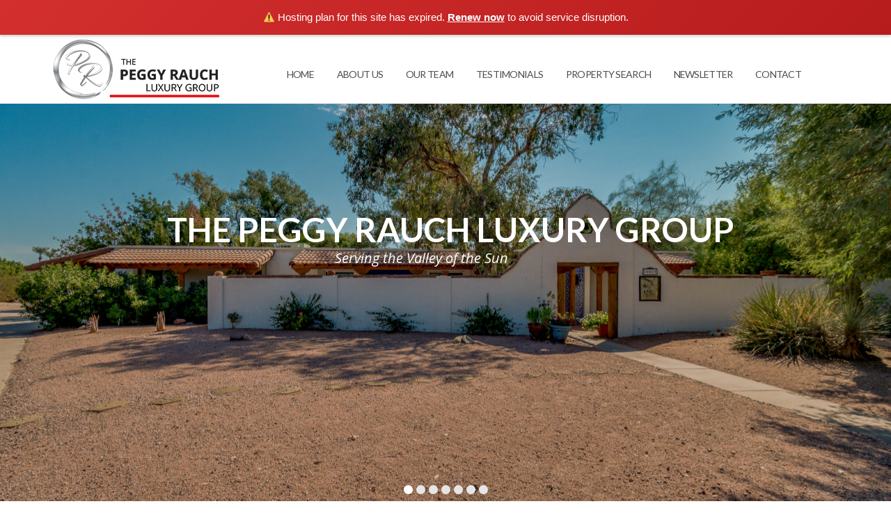

--- FILE ---
content_type: text/css
request_url: https://peggyrauchgroup.com/wp-content/plugins/flexmls-idx/assets/css/style.css?ver=5.7.14
body_size: 7606
content:
#flexmls_connect__cboxOverlay,#flexmls_connect__cboxWrapper,#flexmls_connect__colorbox{position:absolute;top:0;left:0;z-index:9999;overflow:hidden}#flexmls_connect__cboxWrapper{max-width:none}#flexmls_connect__cboxOverlay{position:fixed;width:100%;height:100%}#flexmls_connect__cboxBottomLeft,#flexmls_connect__cboxMiddleLeft{clear:left}#flexmls_connect__cboxContent{position:relative}#flexmls_connect__cboxLoadedContent{overflow:auto;-webkit-overflow-scrolling:touch}#flexmls_connect__cboxTitle{margin:0}#flexmls_connect__cboxLoadingGraphic,#flexmls_connect__cboxLoadingOverlay{position:absolute;top:0;left:0;width:100%;height:100%}#flexmls_connect__cboxClose,#flexmls_connect__cboxNext,#flexmls_connect__cboxPrevious,#flexmls_connect__cboxSlideshow{cursor:pointer}.flexmls_connect__cboxPhoto{float:left;margin:auto;border:0;display:block;max-width:none;-ms-interpolation-mode:bicubic}.flexmls_connect__cboxIframe{width:100%;height:100%;display:block;border:0;padding:0;margin:0}#flexmls_connect__cboxContent,#flexmls_connect__cboxLoadedContent,#flexmls_connect__colorbox{box-sizing:content-box;-moz-box-sizing:content-box;-webkit-box-sizing:content-box}#flexmls_connect__cboxOverlay{background:url(../images/overlay.png) repeat 0 0;opacity:.9;filter:alpha(opacity=90)}#flexmls_connect__colorbox{outline:0}#flexmls_connect__cboxTopLeft{width:21px;height:21px;background:url(../images/controls.png) no-repeat -101px 0}#flexmls_connect__cboxTopRight{width:21px;height:21px;background:url(../images/controls.png) no-repeat -130px 0}#flexmls_connect__cboxBottomLeft{width:21px;height:21px;background:url(../images/controls.png) no-repeat -101px -29px}#flexmls_connect__cboxBottomRight{width:21px;height:21px;background:url(../images/controls.png) no-repeat -130px -29px}#flexmls_connect__cboxMiddleLeft{width:21px;background:url(../images/controls.png) 0 0 repeat-y}#flexmls_connect__cboxMiddleRight{width:21px;background:url(../images/controls.png) 100% 0 repeat-y}#flexmls_connect__cboxTopCenter{height:21px;background:url(../images/border.png) 0 0 repeat-x}#flexmls_connect__cboxBottomCenter{height:21px;background:url(../images/border.png) 0 -29px repeat-x}#flexmls_connect__cboxContent{background:#fff;overflow:hidden}.flexmls_connect__cboxIframe{background:#fff}#flexmls_connect__cboxError{padding:50px;border:1px solid #ccc}#flexmls_connect__cboxLoadedContent{margin-bottom:28px}#flexmls_connect__cboxTitle{position:absolute;bottom:4px;left:0;text-align:center;width:100%;color:#949494}#flexmls_connect__cboxCurrent{position:absolute;bottom:4px;left:58px;color:#949494}#flexmls_connect__cboxLoadingOverlay{background:url(../images/loading_background.png) no-repeat 50%}#flexmls_connect__cboxLoadingGraphic{background:url(../images/loading.gif) no-repeat 50%}#flexmls_connect__cboxClose,#flexmls_connect__cboxNext,#flexmls_connect__cboxPrevious,#flexmls_connect__cboxSlideshow{border:0;padding:0;margin:0;overflow:visible;width:auto;background:none}#flexmls_connect__cboxClose:active,#flexmls_connect__cboxNext:active,#flexmls_connect__cboxPrevious:active,#flexmls_connect__cboxSlideshow:active{outline:0}#flexmls_connect__cboxSlideshow{position:absolute;bottom:4px;right:30px;color:#0092ef}#flexmls_connect__cboxPrevious{position:absolute;bottom:0;left:0;background:url(../images/controls.png) no-repeat -75px 0;width:25px;height:25px;text-indent:-9999px}#flexmls_connect__cboxPrevious:hover{background-position:-75px -25px}#flexmls_connect__cboxNext{position:absolute;bottom:0;left:27px;background:url(../images/controls.png) no-repeat -50px 0;width:25px;height:25px;text-indent:-9999px}#flexmls_connect__cboxNext:hover{background-position:-50px -25px}#flexmls_connect__cboxClose{position:absolute;bottom:0;right:0;background:url(../images/controls.png) no-repeat -25px 0;width:25px;height:25px;text-indent:-9999px}#flexmls_connect__cboxClose:hover{background-position:-25px -25px}.flexmls_connect__cboxIE #flexmls_connect__cboxBottomCenter,.flexmls_connect__cboxIE #flexmls_connect__cboxBottomLeft,.flexmls_connect__cboxIE #flexmls_connect__cboxBottomRight,.flexmls_connect__cboxIE #flexmls_connect__cboxMiddleLeft,.flexmls_connect__cboxIE #flexmls_connect__cboxMiddleRight,.flexmls_connect__cboxIE #flexmls_connect__cboxTopCenter,.flexmls_connect__cboxIE #flexmls_connect__cboxTopLeft,.flexmls_connect__cboxIE #flexmls_connect__cboxTopRight{filter:progid:DXImageTransform.Microsoft.gradient(startColorstr=#00FFFFFF,endColorstr=#00FFFFFF)}.flexmls_connect__button,.flexmls_connect__page_content button,.flexmls_connect__sr_detail button{background:#fcfcfc;background:linear-gradient(top,#fcfcfc,#e6e6e6);border-radius:4px;background-clip:padding-box;color:#000;padding:.3em .8em;font-size:11px;cursor:pointer;white-space:nowrap;margin:0 2px 2px 0;border:1px solid #afafaf;vertical-align:middle}.flexmls_connect__button:hover,.flexmls_connect__page_content button:hover,.flexmls_connect__sr_detail button:hover{background:#fefefe;background:linear-gradient(top,#fefefe,#f3f3f3);color:#000}.flexmls_connect__button:active,.flexmls_connect__page_content button:active,.flexmls_connect__sr_detail button:active{box-shadow:0 1px 0 hsla(0,0%,100%,.3),inset 0 1px 3px rgba(0,0,0,.7);opacity:1}a.flexmls_connect__button{text-decoration:none}a.flexmls_connect__button:hover{text-decoration:underline}.flexmls_connect__page_content button.colored,.flexmls_connect__sr_detail button.colored{background:#7a9be2;background:linear-gradient(top,#7a9be2,#5069c3);border:1px solid #5069c3;color:#fff;text-shadow:1px 1px 2px #000}.flexmls_connect__page_content button.colored:hover,.flexmls_connect__sr_detail button.colored:hover{background:#94afe8;background:linear-gradient(top,#94afe8,#7387cf)}.flexmls_connect__page_content button img,.flexmls_connect__sr_detail button img{margin:0 3px 0 0}tr.flexmls_connect__zebra:nth-child(2n){background-color:#ededed}.flexmls_connect__photo_switcher button{vertical-align:middle;text-align:center}.flexmls_connect__photo_switcher button img{border:0;width:6px;height:11px;margin:2px}.flexmls_connect__search ul.as-selections{border-color:#888 #aaa #b6b6b6!important;border-style:solid!important;border-width:1px!important;padding:4px 0 4px 4px!important;overflow:auto!important;background-color:#fff!important;box-shadow:inset 0 1px 2px #888!important;-webkit-box-shadow:inset 0 1px 2px #888!important;-moz-box-shadow:inset 0 1px 2px #888!important}.flexmls_connect__search ul.as-selections.loading{background-color:#eee}.flexmls_connect__search ul.as-selections li{float:left;margin:1px 4px 1px 0;list-style-type:none!important}.flexmls_connect__search ul.as-selections li.as-selection-item{color:#2b3840!important;font-size:13px!important;font-family:Lucida Grande,arial,sans-serif!important;text-shadow:0 1px 1px #fff!important;background-color:#ddeefe!important;background-image:-webkit-gradient(linear,0 0,0 100%,from(#ddeefe),to(#bfe0f1))!important;border:1px solid #acc3ec!important;border-top-color:#c0d9e9!important;padding:2px 7px 2px 10px!important;border-radius:12px!important;-webkit-border-radius:12px!important;-moz-border-radius:12px!important;box-shadow:0 1px 1px #e4edf2!important;-webkit-box-shadow:0 1px 1px #e4edf2!important;-moz-box-shadow:0 1px 1px #e4edf2!important;-ms-user-select:none!important;user-select:none!important;-webkit-user-select:none!important;-moz-user-select:none!important}.flexmls_connect__search ul.as-selections li.as-selection-item:last-child{margin-left:30px}.flexmls_connect__search ul.as-selections li.as-selection-item a.as-close{float:right;margin:1px 0 0 7px;padding:0 2px;cursor:pointer;color:#5491be;font-family:Helvetica,helvetica,arial,sans-serif;font-size:14px;font-weight:700;text-shadow:0 1px 1px #fff;-webkit-transition:color .1s ease-in}.flexmls_connect__search ul.as-selections li.as-selection-item.blur{color:#666;background-color:#f4f4f4;background-image:-webkit-gradient(linear,0 0,0 100%,from(#f4f4f4),to(#d5d5d5));border-color:#ccc #bbb #bbb;box-shadow:0 1px 1px #e9e9e9;-webkit-box-shadow:0 1px 1px #e9e9e9;-moz-box-shadow:0 1px 1px #e9e9e9}.flexmls_connect__search ul.as-selections li.as-selection-item.blur a.as-close{color:#999}.flexmls_connect__search ul.as-selections li:hover.as-selection-item{color:#2b3840;background-color:#bbd4f1;background-image:-webkit-gradient(linear,0 0,0 100%,from(#bbd4f1),to(#a3c2e5));border-color:#8bb7ed #6da0e0 #6da0e0}.flexmls_connect__search ul.as-selections li:hover.as-selection-item a.as-close{color:#4d70b0}.flexmls_connect__search ul.as-selections li.as-selection-item.selected{border-color:#1f30e4}.flexmls_connect__search ul.as-selections li.as-selection-item a:hover.as-close{color:#1b3c65}.flexmls_connect__search ul.as-selections li.as-selection-item a:active.as-close{color:#4d70b0}.flexmls_connect__search ul.as-selections li.as-original{margin-left:0;width:100%}.flexmls_connect__search ul.as-selections li.as-original input{border:none;outline:none;font-size:13px;height:18px;line-height:18px;padding-top:3px}.flexmls_connect__search ul.as-list{position:absolute;list-style-type:none;margin:2px 0 0;padding:0;font-size:14px;color:#000;font-family:Lucida Grande,arial,sans-serif;background-color:#fff;background-color:hsla(0,0%,100%,.95)!important;z-index:2;box-shadow:0 2px 12px #222;-webkit-box-shadow:0 2px 12px #222;-moz-box-shadow:0 2px 12px #222;border-radius:5px;-webkit-border-radius:5px;-moz-border-radius:5px}.flexmls_connect__search li.as-result-item,li.as-message{margin:0;padding:5px 12px;background-color:transparent;*background-color:#fff;border:1px solid;border-color:#fff #fff #ddd;cursor:pointer;border-radius:5px;-webkit-border-radius:5px;-moz-border-radius:5px}.flexmls_connect__search li:first-child.as-result-item{margin:0}.flexmls_connect__search li.as-message{margin:0;cursor:default}.flexmls_connect__search li.as-result-item.active{background-color:#3668d9;background-image:-webkit-gradient(linear,0 0,0 64%,from(#6e81f5),to(#3e52f2));border-color:#3342e8;color:#fff;text-shadow:0 1px 2px #122042}.flexmls_connect__search li.as-result-item em{font-style:normal;background:#444;padding:0 2px;color:#fff}.flexmls_connect__search li.as-result-item.active em{background:#253f7a;color:#fff}@media screen and (-webkit-min-device-pixel-ratio:0){.flexmls_connect__search ul.as-selections{border-top-width:2px}.flexmls_connect__search ul.as-selections li.as-selection-item{padding-top:3px;padding-bottom:3px}.flexmls_connect__search ul.as-selections li.as-selection-item a.as-close{margin-top:-1px}.flexmls_connect__search ul.as-selections li.as-original input{line-height:19px;height:19px}}@media (-webkit-min-device-pixel-ratio:10000),not all and (-webkit-min-device-pixel-ratio:0){.flexmls_connect__search ul.as-list{border:1px solid #888}.flexmls_connect__search ul.as-selections li.as-selection-item a.as-close{margin-left:4px;margin-top:0}}.flexmls_connect__search ul.as-list{border:1px solid\9}.flexmls_connect__search ul.as-selections li.as-selection-item a.as-close{margin-left:4px\9;margin-top:0\9}.flexmls_connect__search ul.as-list,x:-moz-any-link,x:default{border:1px solid #888}BODY:first-of-type ul.as-list,x:-moz-any-link,x:default{border:none}@font-face{font-family:flexmls-icons;src:url(../fonts/icomoon.eot?-pmhnf7=);src:url(../fonts/icomoon.eot?#iefix-pmhnf7=) format("embedded-opentype"),url(../fonts/icomoon.woff?-pmhnf7=) format("woff"),url(../fonts/icomoon.ttf?-pmhnf7=) format("truetype"),url(../fonts/icomoon.svg?-pmhnf7#icomoon=) format("svg");font-weight:400;font-style:normal}[class*=" flexmls-icon-"],[class^=flexmls-icon-]{font-family:flexmls-icons;speak:none;font-style:normal;font-weight:400;font-variant:normal;text-transform:none;line-height:1;-webkit-font-smoothing:antialiased;-moz-osx-font-smoothing:grayscale}.flexmls-icon-inbox:before{content:"\e600"}.flexmls-icon-thumb_up:before{content:"\e601"}.flexmls-icon-thumb_down:before{content:"\e602"}.flexmls-icon-heart:before{content:"\e603"}.flexmls-icon-star:before{content:"\e604"}.flexmls-icon-x_circle:before{content:"\e605"}.flexmls-icon-collection:before{content:"\e606"}.flexmls-icon-search:before{content:"\e607"}.flexmls-icon-search_agent:before{content:"\e608"}.flexmls-icon-plus_large:before{content:"\e609"}.flexmls-icon-eye:before{content:"\e60a"}.flexmls-icon-comment:before{content:"\e60b"}.flexmls-icon-more_dots:before{content:"\e60c"}.flexmls-icon-print:before{content:"\e60d"}.flexmls-icon-save:before{content:"\e60e"}.flexmls-icon-email:before{content:"\e60f"}.flexmls-icon-chart:before{content:"\e610"}.flexmls-icon-download:before{content:"\e611"}.flexmls-icon-link:before{content:"\e612"}.flexmls-icon-arrow_up:before{content:"\e613"}.flexmls-icon-arrow_down:before{content:"\e614"}.flexmls-icon-refresh:before{content:"\e615"}.flexmls-icon-carrot_line:before{content:"\e616"}.flexmls-icon-carrot_fill:before{content:"\e617"}.flexmls-icon-search_small:before{content:"\e618"}.flexmls-icon-check_small:before{content:"\e619"}.flexmls-icon-briefcase:before{content:"\e61a"}.flexmls-icon-add:before{content:"\e61b"}.flexmls-icon-minus:before{content:"\e61c"}.flexmls-icon-gear:before{content:"\e61d"}.flexmls-icon-refresh_large:before{content:"\e61e"}.flexmls-icon-check:before{content:"\e61f"}.flexmls-icon-view_list_line:before{content:"\e620"}.flexmls-icon-view_list_fill:before{content:"\e621"}.flexmls-icon-view_gallery_line:before{content:"\e622"}.flexmls-icon-view_gallery_fill:before{content:"\e623"}.flexmls-icon-view_map:before{content:"\e624"}.flexmls-icon-x_close:before{content:"\e625"}.flexmls-icon-arrow_page_next:before{content:"\e626"}.flexmls-icon-arrow_page_previous:before{content:"\e627"}.flexmls-icon-collection_new:before{content:"\e628"}.flexmls-icon-search_new:before{content:"\e629"}.flexmls-icon-facebook:before{content:"\e62a"}.flexmls-icon-google_plus:before{content:"\e62b"}.flexmls-icon-logo_flexmls:before{content:"\e62c"}.flexmls-icon-badge_comment:before{content:"\e62d"}.flexmls-icon-badge_eye:before{content:"\e62e"}.flexmls-icon-badge_heart:before{content:"\e62f"}.flexmls-icon-badge_plus:before{content:"\e630"}.flexmls-icon-badge_refresh:before{content:"\e631"}.flexmls-icon-badge_star:before{content:"\e632"}.flexmls-icon-badge_thumb_up:before{content:"\e633"}.flexmls-icon-badge_thumb_down:before{content:"\e634"}.flexmls-icon-badge_x:before{content:"\e635"}.flexmls-icon-badge_collection:before{content:"\e636"}.flexmls-icon-badge_arrow_down:before{content:"\e637"}.flexmls-icon-badge_briefcase:before{content:"\e638"}.flexmls-icon-badge_arrow_up:before{content:"\e639"}.flexmls-icon-badge_minus:before{content:"\e63a"}.flexmls-icon-street_view:before{content:"\e63b"}.flexmls-icon-birds_eye:before{content:"\e63c"}.flexmls-icon-messages_fill:before{content:"\e63d"}.flexmls-icon-messages_line:before{content:"\e63e"}.flexmls-icon-group:before{content:"\e63f"}.flexmls-icon-full_screen:before{content:"\e640"}.flexmls-icon-arrow_photo_next:before{content:"\e641"}.flexmls-icon-arrow_photo_previous:before{content:"\e642"}.flexmls-icon-play_circle_small:before{content:"\e643"}.flexmls-icon-play_circle_large:before{content:"\e644"}.flexmls-icon-no-alarm:before{content:"\e645"}.flexmls-icon-alarm:before{content:"\e646"}.flexmls-icon-star-full:before{content:"\e9d9"}.flexmls-icon-blocked:before{content:"\ea0e";-webkit-transform:rotate(90deg);transform:rotate(90deg);display:inline-block}.flexmls_connect__form_row{margin-bottom:1rem;position:relative}.flexmls_connect__form_row:after,.flexmls_connect__form_row:before{content:"";display:table}.flexmls_connect__form_row:after{clear:both}.flexmls_connect__form_row.flexmls_connect__form_row_color{clip:rect(0,0,0,0);height:0;left:-9999rem;position:absolute;width:0}.flexmls_connect__form_input,.flexmls_connect__form_label,.flexmls_connect__form_textarea{display:block;font-size:1rem;width:100%}@media (min-width:481px){.flexmls_connect__form_input,.flexmls_connect__form_label,.flexmls_connect__form_textarea{display:inline-block;vertical-align:top}}@media (min-width:481px){.flexmls_connect__form_label{width:9rem}}@media (min-width:481px){.flexmls_connect__form_textarea{width:66%}}button.flexmls_leadgen_button[disabled]{cursor:not-allowed;opacity:.8;pointer-events:none}.flexmls_connect__form_message{background:#fff;border-left:4px solid transparent;font-weight:700;margin-bottom:1rem;padding:1rem;text-align:center}.flexmls_connect__form_message.flexmls_connect__form_message-error{border-left-color:#dc3232;box-shadow:0 0 2px rgba(0,0,0,.3);color:#dc3232}.flexmls_connect__form_message.flexmls_connect__form_message-success{border-left-color:#46b450;box-shadow:0 0 2px rgba(0,0,0,.3);color:#46b450}.flexmls_connect__form_footer{text-align:right}.flexmls_loading_svg{display:inline-block;height:2rem;margin-right:1rem;width:2rem}.flexmls-warning{border-left:.25rem solid #dc3232;box-shadow:0 .06125rem .125rem #eaeaea;padding:1rem}.wp-dialog{background-color:#f5f5f5;z-index:999999!important;position:fixed!important}.wp-dialog .ui-dialog-titlebar-close{display:none}.ui-widget-overlay{background:url(../images/overlay.png) repeat scroll 0 0 transparent!important;opacity:.9!important;z-index:9999}.fmc_dialog{font-size:1.5em;height:auto;line-height:150%;min-height:45px;padding:13px;width:auto}.fmc-error{color:#cc3131;background-color:#f7e4e4;padding:5px 15px;border-radius:5px}.wp-dialog .ui-dialog-title{display:block;height:50px;line-height:2em;padding:1px 0 2px;text-align:center}#flexmls_connect__important{position:absolute;left:-5000px}.flexmls_connect__success_message{display:none;color:green;font-weight:700;text-align:center;padding:10px}.hover_container .hover_border:hover{border:2px solid #d2d2d2;border-radius:14px 14px 14px 14px;overflow:hidden;margin:10px;padding:5px}.hover_border{overflow:hidden;margin:10px;padding:5px;border:2px solid transparent}.hover_container{margin-bottom:15px}.flexmls_connect__carousel{text-align:left;max-width:100%}.flexmls_connect__container{max-width:100%;overflow:hidden;position:relative;background-color:#f2f2f2;padding:8px 0;border:1px solid #dadada}.flexmls_connect__container .flexmls_connect__empty_message{color:#ccc;font-weight:700;font-size:14pt;text-align:center;padding:1.5em 0}.flexmls_connect__slides img{border:0!important;padding:0!important;margin:0!important}.flexmls_connect__slides a{line-height:10px;display:block}.flexmls_connect__slides a.flexmls_popup:hover,.flexmls_connect__slides a.popup_no_link:hover{opacity:.75}.flexmls_connect__carousel .pleasewait{background:#fff url(../images/loading.gif) no-repeat 4px;position:absolute;border:2px solid #999;color:#666;font-weight:700;padding:8px 16px 8px 40px;margin:0 0 0 -24px;box-shadow:2px 2px 10px #ccc}.flexmls_connect__slide_page{display:none}.elementor-widget-container .flexmls_connect__slide_page,.is_admin_content .flexmls_connect__slide_page{display:block}.is_admin_content .flexmls_connect__slide_row{display:flex}.is_admin_content .flexmls_connect__listing{pointer-events:none}.clearfix:after{visibility:hidden;display:block;font-size:0;content:" ";clear:both;height:0}.flexmls_connect__listing{box-sizing:border-box;position:relative;padding:2px;text-align:center;background-color:#fff;border:1px solid #d8d8d8;float:left;margin-bottom:2%;max-width:100%}.columns2 .flexmls_connect__listing,.columns3 .flexmls_connect__listing,.columns4 .flexmls_connect__listing,.columns5 .flexmls_connect__listing,.columns6 .flexmls_connect__listing,.columns7 .flexmls_connect__listing,.columns8 .flexmls_connect__listing{margin:0 .5% 1%}.columns2 .flexmls_connect__listing{width:49%}.columns3 .flexmls_connect__listing{width:32%}.columns4 .flexmls_connect__listing{width:24%}.columns5 .flexmls_connect__listing{width:19%}.columns6 .flexmls_connect__listing{width:15.66666%}.columns7 .flexmls_connect__listing{width:13.28571%}.columns8 .flexmls_connect__listing{width:11.5%}.flexmls_connect__slides div p.caption{margin:0!important}.flexmls_connect__slides div p.caption a{font-size:12px;line-height:15px;font-weight:700;margin-top:2px;text-decoration:none;color:#333}.flexmls_connect__slides div p.caption a small{font-size:10px;line-height:12px;color:#888;font-weight:400;display:block;text-decoration:none}.flexmls_connect__slides div p.caption a small.dark{color:#333;border-bottom:1px solid #ccc;padding-bottom:3px;margin:.15em 0 3px}.flexmls_connect__carousel_nav{background:#fff;text-align:center}.flexmls_connect__carousel ul.pagination{list-style-type:none!important;margin:0!important;padding-top:8px;display:inline-block}.flexmls_connect__carousel ul.pagination li{float:left!important;margin:0 2px!important;background-image:none!important;list-style-type:none!important}.flexmls_connect__carousel ul.pagination a{float:none!important;margin:0!important;padding:7px 0 0!important;display:block!important;width:7px!important;text-indent:-999999px!important;height:0!important;overflow:hidden!important;background:none!important;background-image:url(../images/loopedCarousel/pagination.png)!important;background-position:0 0!important;background-repeat:no-repeat!important}.flexmls_connect__carousel ul.pagination li.active a{background-position:0 -7px!important}.flexmls_connect__carousel a{font-size:12px}.flexmls_connect__carousel a.next,.flexmls_connect__carousel a.previous{padding:4px;font-style:italic;color:#000}.flexmls_connect__carousel a.previous{float:left}.flexmls_connect__carousel a.next{float:right}.flexmls_connect__count{text-align:right}.flexmls_connect__active_color{color:#000;font-style:none;background-color:inherit}.flexmls_connect__inactive_color{color:#ccc;font-style:italic;background-color:inherit}.flexmls_connect__error_color{color:#c00;background-color:#fcc}.flexmls_connect__hidden,.flexmls_connect__hidden2,.flexmls_connect__hidden3,.flexmls_connect__market_stats ul{display:none}.flexmls_connect__count,.flexmls_connect__disclaimer,.flexmls_connect__disclaimer a{font-size:8pt;color:#333;clear:both}.flexmls_connect__carousel .flexmls_connect__disclaimer,.flexmls_connect__carousel .flexmls_connect__disclaimer a{font-size:7.5pt;margin-top:2.5em;white-space:nowrap}.flexmls_connect__disclaimer a{text-decoration:underline;cursor:pointer}.flexmls_connect__badge{font-family:Arial,sans-serif;color:#fff;font-weight:700;font-size:8pt;border:1px solid #dadada;border-right:0;border-bottom:0;padding:2px;line-height:8pt;background-color:#454545}.flexmls_connect__badge,img.flexmls_connect__badge_image{cursor:pointer;position:absolute;bottom:0;right:0;margin:0!important}img.flexmls_connect__badge_image{width:20px!important;height:13px!important;border:0;padding:0}.flexmls_connect__colorbox_address .flexmls_connect__badge,.flexmls_connect__disclaimer .flexmls_connect__badge,.flexmls_connect__disclaimer .flexmls_connect__badge_image{display:inline;position:static;margin-right:.5em!important}.flexmls_connect__market_stats .legendLayer .background{fill:hsla(0,0%,100%,0);stroke:rgba(0,0,0,.85);stroke-width:0}.flexmls_connect__search{padding:.5em}.flexmls_connect__search form{padding:0;margin:0}.flexmls_connect__search label{cursor:pointer;display:inline}.flexmls_connect__search table{width:100%;margin:0;border-collapse:separate;border-spacing:0 .35em}.flexmls_connect__search table tr td{text-align:center;font-style:italic}.flexmls_connect__search table tr td.first{text-align:right;white-space:nowrap}.flexmls_connect__search table tr td span{margin:0 .25em;white-space:nowrap;display:inline-block}.flexmls_connect__search table tr td input.text{width:90%;text-align:center;font-weight:700;background-color:#fff}.flexmls_connect__search table tr td input.property-type-checkbox{margin:.5em .25em}.flexmls_connect__search_field .select2-container{width:100%}.flexmls_connect__search .shade{background-color:transparent;background-color:rgba(0,0,0,.25)}.flexmls_connect__search_agent_input input{margin-top:4px;margin-bottom:4px;padding:.25em;background-color:#fff;color:#000;text-align:left;font-weight:400;border:1px solid #989898;background-color:#fff!important;box-shadow:inset 0 0 0 #888!important;-webkit-box-shadow:inset 0 0 0 #888!important;-moz-box-shadow:inset 0 0 0 #888!important}.flexmls_connect_location_search{width:75%;background:#000!important;color:#fff!important;text-shadow:0 1px 1px #111!important;box-shadow:0 1px 1px #111!important;-webkit-box-shadow:0 1px 1px #111!important;-moz-box-shadow:0 1px 1px #111!important;background:-moz-linear-gradient(top,#333 0,#4d4d4d 50%,#000 51%,#000 100%)!important;border-radius:.35em .35em .35em .35em!important;text-align:center!important;font-weight:700!important;cursor:pointer}.flexmls_connect__agent_search{color:#000;width:300px;font-family:Arial,sans-serif;box-shadow:0 2px 6px #000!important;-webkit-box-shadow:0 2px 6px #000!important;-moz-box-shadow:0 2px 6px #000!important;background-color:#fff;padding:20px;margin:3px 3px 20px}.flexmls_connect__colorbox_address{padding:.1em 0 .3em;text-align:center;width:100%;color:#333;font-size:1.1em;position:absolute;top:0}#flexmls_connect__cboxLoadedContent{color:#000;margin:2.2em 0 1.75em}#flexmls_connect__cboxLoadedContent iframe{width:100%;height:100%}.flexmls_connect__market_stats.center div,.flexmls_connect__market_stats.center div table tbody tr,.flexmls_connect__market_stats.center p{text-align:center;margin-left:auto;margin-right:auto}.flexmls_connect__market_stats.right div,.flexmls_connect__market_stats.right div table tbody tr,.flexmls_connect__market_stats.right p{text-align:right;margin-left:auto}.flexmls_connect__carousel.center{text-align:center;margin-left:auto;margin-right:auto}.flexmls_connect__carousel.right{text-align:right;margin-left:auto}#flexmls_connect__stat_tooltip{position:absolute;display:none;border:1px solid #d0d0d0;padding:2px;background-color:#eee;opacity:.8;color:#333}.flexmls_connect__search ul.as-selections{margin:0!important;list-style-type:none!important;border:1px solid #989898!important;box-shadow:inset 0 0 0 #888!important;-webkit-box-shadow:inset 0 0 0 #888!important;-moz-box-shadow:inset 0 0 0 #888!important;width:100%}.flexmls_connect__search ul.as-selections li.as-selection-item{border-radius:4px!important;-webkit-border-radius:4px!important;-moz-border-radius:4px!important}.flexmls_connect__search ul.as-list{list-style-type:none!important}.flexmls_connect__search li.as-result-item,li.as-message{text-align:left!important}.flexmls_connect__heading{font-weight:700}.my_account_outer{overflow:auto;border:2px solid #000;margin-bottom:15px;padding:20px}.my_account_inner{margin:15px;float:left}.flexmls_connect__right{position:relative;float:right}.flexmls_connect__field_label{font-weight:700}.flexmls_connect__zebra:nth-child(odd),div.flexmls_connect__zebra:nth-child(odd){background-color:#ccc}.flexmls_connect__zebra{padding:4px}ul.flexmls-idx-media-links{list-style:none outside none;margin:0}.flexmls-idx-media-links{padding:0}ul.flexmls-idx-media-links>li{display:inline;margin:0;padding:0}.flexmls-idx-media-links>li:after{content:" | "}.flexmls-idx-media-links>li:last-child:after{content:""}.flexmls_connect__sr_detail .flexmls_connect__tab_div{margin:30px 0 20px;border-bottom:1px solid #cfcfcf}.flexmls_connect__sr_detail .flexmls_connect__tab{background:#f2f2f2;background:linear-gradient(top,#f2f2f2,#d4d4d4);border-top-right-radius:.5em;-moz-border-radius:.5em;border-top-left-radius:.5em;background-clip:padding-box;color:#000;cursor:pointer;font-size:13px;padding:.5em .75em .45em;margin-right:6px;border:1px solid #cfcfcf;border-bottom:0;-webkit-user-select:none;-moz-user-select:none;-ms-user-select:none;user-select:none;display:-moz-inline-box;display:inline-block;vertical-align:baseline;zoom:1;*display:inline;*vertical-align:auto;position:relative;top:1px}.flexmls_connect__sr_detail .flexmls_connect__tab.active{background:#fff;cursor:default}.flexmls_connect__schedule_showing_table{table-layout:auto}.flexmls_connect__required{color:red}.flexmls_connect__schedule_showing_table tr td{text-align:left!important;padding:5px!important}#flexmls_connect__detail_group table tr td{text-align:left!important}.flexmls_connect__sr_detail .flexmls_connect__detail_header{font-size:1.25em;display:block;background-color:#cfcfcf;padding:4px;color:#000}.flexmls_connect__sr_detail td{padding:4px}.flexmls_connect__sr_detail b{color:#000}#flexmls_connect__map_canvas{width:100%;height:400px}.flexmls_connect__sr_pagination{text-align:center}.flexmls_connect__sr_pagination a,.flexmls_connect__sr_pagination span{text-decoration:none;padding:12px;font-weight:700}.flexmls_connect__sr_pagination a:hover{text-decoration:underline}.flexmls_connect__sr_pagination .flexmls_connect__button{color:#000}.flexmls_connect__idx_disclosure_text{margin-top:4em}.flexmls_connect__prev_next{position:relative;float:right;margin-bottom:.25em}.flexmls_connect__prev_next button{vertical-align:top}.flexmls_connect__prev_next button.left img{margin:0 3px 0 0}.flexmls_connect__prev_next button.right img{margin:0 0 0 3px}.flexmls_connect_select{margin:.5em 0}.flexmls_connect_hasJavaScript{display:none}.portal-button-primary{font-weight:700;font-size:13px}.portal-button-secondary{color:#007;background:none repeat scroll 0 0 transparent;border:0}.listing_cart{margin-bottom:.5em}.listing_cart i{cursor:pointer;color:#b3b3b3;font-size:1.4em;padding-right:.5em}.listing_cart i:hover{color:#999}.selected .flexmls-icon-heart,.selected .flexmls-icon-heart:hover{color:#d9a5ed}.selected .flexmls-icon-thumb_up,.selected .flexmls-icon-thumb_up:hover{color:#4cd964}.selected .flexmls-icon-thumb_down,.selected .flexmls-icon-thumb_down:hover{color:#fc3e39}.flexmls_connect_vtour_link_alternative{display:block;top:50%;left:50%;width:300px;margin-left:-150px;position:absolute}@media print{body{background-color:#fff}.flexmls_connect__disclaimer_text{display:block;font-size:8pt;line-height:8pt}.flexmls_connect__sr_divider{margin:0}.flexmls_connect__sr_address{margin-bottom:0}.flexmls_connect__photo_container{border:1px solid transparent!important}.flexmls_connect__main_image{padding:2px;border:1px solid #cfcfcf}.flexmls_connect__filmstrip,.flexmls_connect__not_printable,.flexmls_connect__photo_pager,.flexmls_connect__sr_details,.flexmls_connect__tab_div,button{display:none!important}}.elementor-element-edit-mode .flexmls_connect__market_stats_graph{background-color:#dadada;display:flex;justify-content:center;align-items:center}.elementor-element-edit-mode .flexmls_connect__market_stats_graph:after{display:block;content:"The graph will be displayed on the site";color:#a0a0a0;font-size:25px}.flexmls_connect__sr_divider{clear:both;margin-top:15px;margin-bottom:15px;height:1px;color:#d3d3d3;background-color:#d3d3d3;border:none;display:block}.flexmls_connect__sr_email_updates{line-height:4.5em;margin:14px}.flexmls_connect__sr_matches_count{font-size:26px;font-weight:700;padding-right:.2em}.flexmls_connect__sr_result{padding-bottom:1em;border-bottom:1px solid #d3d3d3;margin-bottom:1em}.flexmls_connect__sr_result:after,.flexmls_connect__sr_result:before{content:"";display:table}.flexmls_connect__sr_result:after{clear:both}.flexmls_connect__sr_detail a,.flexmls_connect__sr_email_updates a,.flexmls_connect__sr_result a{text-decoration:none;cursor:pointer}.flexmls_connect__sr_detail a:hover,.flexmls_connect__sr_email_updates a:hover,.flexmls_connect__sr_result a:hover{text-decoration:underline}.flexmls_connect__sr_price{font-size:24px;color:#000}.flexmls_connect__sr_address{margin-bottom:13px;font-size:18px}.flexmls_connect__sr_result{text-align:center}.flexmls_connect__sr_result img{box-sizing:border-box;padding:3px;border:1px solid #cdcbcc}.flexmls_connect__sr_result .flexmls_connect__sr_listing_facts{border-top:1px solid #d3d3d3;width:100%}.flexmls_connect__sr_result .flexmls_connect__sr_listing_facts tr td{padding:4px;width:50%;color:#000;vertical-align:top}.flexmls_connect__sr_result .flexmls_connect__sr_idx{padding-top:10px!important}.flexmls_connect__sr_result .flexmls_connect__sr_idx .flexmls_connect__badge{position:relative}.flexmls_connect__sr_details{clear:both;color:#d6d6d6;margin-bottom:1em}.flexmls_connect__sr_openhouse{color:#000;margin:4px}.flexmls_connect__sr_openhouse em{font-style:italic;font-size:1.25em;margin-right:8px}.flexmls_connect__sr_detail .flexmls_connect__sr_openhouse{margin-top:2em}.flexmls_connect__sr_main_photo{margin-bottom:1em}td.flexmls_connect__sr_idx,tr.flexmls_connect__sr_zebra_off td,tr.flexmls_connect__sr_zebra_on td{text-align:left!important}tr.flexmls_connect__sr_zebra_on{background-color:#ededed}.flexmls_connect__sr_view_options>div{display:inline-block}.flexmls_connect__sr_view_options .listingsperpage{margin-right:1em}.flexmls_connect__sr_details_buttons button{margin-bottom:.8em}.flexmls_connect__sr_details_buttons button:first-of-type{margin-right:1em}.flexmls_connect__sr_asset_link{display:block}.flexmls_connect__sr_save_search{position:relative}.flexmls_connect__sr_save_search_save_confirm{position:absolute;left:0;top:0;background:#fff;z-index:10;width:320px;max-width:95vw;padding:4px}.flexmls_connect__sr_save_search_save_confirm .flexmls_connect_search_name{width:65%;float:left;margin-right:5%}.flexmls_connect__sr_save_search_save_confirm .flexmls_connect_search_submit{width:30%;float:left;padding:5px 10px}@media (min-width:481px){.flexmls_connect__sr_result{text-align:left}.flexmls_connect__sr_left_column{float:left;max-width:46%}.flexmls_connect__sr_listing_facts_container{width:50%;float:right}.flexmls_connect__sr_details{clear:none}}@media (min-width:768px){.flexmls_connect__sr_matches{float:left}.flexmls_connect__sr_view_options{float:right}.flexmls_connect__sr_result img{box-sizing:border-box;float:left;margin-right:11px;margin-bottom:13px}.flexmls_connect__sr_result .flexmls_connect__sr_details{float:none;max-width:none}.flexmls_connect__sr_left_column{max-width:36%}.flexmls_connect__sr_listing_facts_container{width:60%}.flexmls_connect__sr_asset_link{display:inline-block}.flexmls_connect__sr_asset_link+.flexmls_connect__sr_asset_link{margin-left:.8em;border-left:1px solid #ccc;padding-left:.8em}}.flexmls_connect__listing_details_page .entry-title{display:none}.flexmls_connect__listing_details_page .listing_cart{display:flex}.flexmls_connect__listing_details_page .flexmls_portal_cart_handle i{color:#d3d3d3}.flexmls_connect__listing_details_page .flexmls_portal_cart_handle i:hover{color:#e9e8e8}.flexmls_connect__listing_details_page .Rejects.selected i{color:#f50000;text-shadow:0 0 3px rgba(0,0,0,.3)}.flexmls_connect__listing_details_page .Favorites.selected i{color:#f9dd00;text-shadow:0 0 1px rgba(0,0,0,.5)}.flexmls_connect__ld_status{color:orange;font-weight:700}.flexmls_connect__ld_status.status_closed{color:#00f}.flexmls_connect__ld_price{font-size:24px;color:#000;display:flex}.flexmls_connect__price_changes{font-size:16px;margin:12px 0 0 12px}.flexmls_connect__price_changes span{font-size:14px}.flexmls_connect__price_changes_down{color:red}.flexmls_connect__price_changes_up{color:green}.flexmls_connect__ld_button_group button{display:block;margin-bottom:.8em}.flexmls_connect__sr_detail .flexmls_connect__photos{text-align:center}.flexmls_connect__sr_detail .flexmls_connect__photo_pager{text-align:center;margin:12px 0}.flexmls_connect__photo_switcher{color:#000;font-size:1.25em;margin-bottom:.6em}.flexmls_connect__ld_larger_photos_link{display:none}.flexmls_connect__photo_container{width:98%;overflow:hidden}.flexmls_connect__photo_container img{max-height:400px}.flexmls_connect__sr_detail .flexmls_connect__main_image{cursor:pointer}.flexmls_connect__sr_detail .flexmls_connect__filmstrip,.flexmls_connect__sr_detail .flexmls_connect__photo_container{padding:6px;border:1px solid #cdcbcc;margin:0 auto;display:block}.flexmls_connect__sr_detail .flexmls_connect__filmstrip{width:98%;height:70px;overflow-x:auto;overflow-y:hidden;text-align:left;vertical-align:middle;word-wrap:normal;white-space:nowrap;border:1px solid #ababab}.flexmls_connect__sr_detail .flexmls_connect__filmstrip img{border:1px solid #9a9899;height:42px;margin:8px 4px 0;cursor:pointer}.flexmls_connect__sr_detail .flexmls_connect__filmstrip img.filmstrip_over{border:1px solid #000}.flexmls_connect__ld_detail_table{border:1px solid #cfcfcf;margin-bottom:1em}.flexmls_connect__ld_property_detail{font-size:14px;padding:.4em 1em}.flexmls_connect__ld_property_detail:nth-of-type(2n){background:#ededed}.flexmls_connect__ld_property_detail+.flexmls_connect__ld_property_detail,.flexmls_connect__ld_property_detail_row+.flexmls_connect__ld_property_detail_row{border-top:1px solid #cfcfcf}.flexmls_connect__ld_property_detail_row:nth-of-type(2n){background:#ededed}.columns2 .flexmls_connect__ld_property_detail_row:nth-of-type(2n){background:none}.flexmls_connect__sr_left_column{position:relative}.flexmls_connect__sr_left_column .flexmls_connect__sr_details{clear:both}.flexmls_connect__sr_left_column .flexmls_connect__sr_details .listing_cart{position:absolute;top:10px;right:3px;display:flex}.flexmls_connect__sr_left_column .flexmls_connect__sr_details .flexmls_portal_cart_handle i{color:#fff;text-shadow:0 0 3px rgba(0,0,0,.5)}.flexmls_connect__sr_left_column .flexmls_connect__sr_details .flexmls_portal_cart_handle i:hover{text-shadow:0 0 3px rgba(0,0,0,.7)}.flexmls_connect__sr_left_column .flexmls_connect__sr_details .Rejects.selected i{color:#f50000;text-shadow:0 0 3px rgba(0,0,0,.1)}.flexmls_connect__sr_left_column .flexmls_connect__sr_details .Favorites.selected i{color:#f9dd00;text-shadow:0 0 3px rgba(0,0,0,.3)}@media (min-width:481px){.flexmls_connect__listing_details_page .listing_cart{float:right;clear:right}.flexmls_connect__ld_price{float:right}.flexmls_connect__ld_button_group button{display:inline}.flexmls_connect__ld_button_group button+button{margin-left:1em}.flexmls_connect__sr_detail .flexmls_connect__photo_pager{text-align:left}.flexmls_connect__photo_switcher{float:right;margin-top:-4px}.columns2 .flexmls_connect__ld_property_detail_row:nth-of-type(2n),.flexmls_connect__ld_property_detail_row:nth-of-type(2n){background:#ededed}.columns2 .flexmls_connect__ld_property_detail_row+.flexmls_connect__ld_property_detail_row,.flexmls_connect__ld_property_detail_row+.flexmls_connect__ld_property_detail_row{border-top:1px solid #cfcfcf}.columns2 .flexmls_connect__ld_property_detail{box-sizing:border-box;width:50%;display:inline-block;vertical-align:top}.columns2 .flexmls_connect__ld_property_detail+.flexmls_connect__ld_property_detail{border:none}.columns2 .flexmls_connect__ld_property_detail:nth-of-type(2n){background:none}}@media (min-width:768px){.flexmls_connect__ld_larger_photos_link{display:inline-block}}.flexmls_connect__search_new{padding:20px;margin:3px}.flexmls_connect__search_new:after,.flexmls_connect__search_new:before{content:"";display:table}.flexmls_connect__search_new:after{clear:both}.flexmls_connect__search_new button{font-size:26px}.flexmls_connect__search_new label{display:block;font-weight:700;margin-bottom:.1em}.flexmls_connect__search_new input[type=text]{box-sizing:border-box;border:1px solid #989898;width:43%}.flexmls_connect__search_new select{width:100%}.flexmls_connect__search_new .flexmls_connect__inactive_color{color:#999;font-style:normal!important}.flexmls_connect__search_new_to{display:inline-block;width:10%;text-align:center}.flexmls_connect__search_new_title{font-size:26px;font-weight:700}.flexmls_connect__search_field{margin-bottom:1em}.flexmls_connect__search_new_subtypes{margin-top:1em}.flexmls_connect__search_new_links{text-align:center;margin-top:1em}.flexmls_connect__search_new_links a{text-decoration:none}.flexmls_connect__search_new_checkboxes{margin-right:.5em}input[type=submit].flexmls_connect__search_new_submit{border-radius:.35em;background-clip:padding-box;font-size:22px;line-height:22px;font-family:Arial,sans-serif;padding:.25em;width:100%;text-align:center;font-weight:700;cursor:pointer;margin:.5em 0}.flexmls_connect__search_new_shadow{box-shadow:1px 1px 4px rgba(0,0,0,.4);border:1px solid #ccc}.flexmls_connect__search_new_subtypes{display:none}@media (min-width:481px){.flexmls_connect__search_new_horizontal .flexmls_connect__search_new_field_group{width:45%;float:left}.flexmls_connect__search_new_horizontal .flexmls_connect__search_new_field_group~.flexmls_connect__search_new_field_group{float:right;clear:right}.flexmls_connect__search_new_horizontal .flexmls_connect__search_new_links{width:45%;float:right;clear:right}}.flex-map{margin-bottom:40px}.flex-map-info-photo{margin-right:10px;width:100px;height:100px;background-size:cover;background-position:50%}.flex-map-info-info,.flex-map-info-photo{display:table-column;float:left}.flex-map-info-price{font-weight:800;font-size:1.2em;display:table-row}.flex-map-info-address-1,.flex-map-info-address-2,.flex-map-info-extra{display:table-row}.flex-map-markerLabels{overflow:inherit!important}.flex-map-marker-price{font-family:HelveticaNeue,Helvetica Neue,Work Sans,Helvetica,Arial,Lucida Grande,sans-serif;font-weight:400;align-items:center;background-color:#fff;border-radius:13px;border:1px solid #fff;box-shadow:0 1px 4px rgba(0,0,0,.2);color:#609fd6;display:flex;font-size:13px;height:27px;width:80px}.flex-map-marker-price .arrow{left:50%;bottom:-6px;margin-left:-5px;border-color:rgba(0,0,0,.1) transparent transparent}.flex-map-marker-price .arrow,.flex-map-marker-price .arrow:after{position:absolute;display:block;width:0;height:0;border-style:solid;border-width:6px 6px 0}.flex-map-marker-price .arrow:after{content:"";bottom:1px;margin-left:-7px;border-color:#fff transparent transparent}.active .flex-map-marker-icon{background-color:#4cd964}.flex-map-marker-icon{align-items:center;background-color:#666;border-radius:50%;color:#fff;display:flex;font-size:24px;height:25px;justify-content:center;width:25px}.flex-map-marker-content{display:inline-block;padding:0 7px 0 5px}.flexmls_toggle-view{font-size:15px;text-align:center;display:inline-block;float:right}.flexmls_toggle-view a{text-decoration:none;display:block;float:left;padding:2px 5px;border:1px solid #ccc}.flexmls_toggle-view a.list-view{border-radius:10px 0 0 10px;border-right:1px solid #ccc}.flexmls_toggle-view a.map-view{border-radius:0 10px 10px 0;border-left:1px solid #ccc}.flexmls_toggle-view a.active,.flexmls_toggle-view a:hover{background-color:#82dbf0;color:#fff}.flexmls_connect__page_content .flexmls_toggle-view a{text-decoration:none;border:1px solid #ccc}.flexmls_connect__page_content .flexmls_toggle-view a.list-view{border-right:1px solid #ccc}.flexmls_connect__page_content .flexmls_toggle-view a.map-view{border-left:1px solid #ccc}.flexmls_connect__page_content .flexmls_toggle-view a:hover{border:1px solid #ccc}

--- FILE ---
content_type: text/css
request_url: https://peggyrauchgroup.com/wp-content/themes/myhome-child/style.css?ver=3.1.36
body_size: 3144
content:
/*

Theme Name: MyHome Child
Theme URI: http://myhome.tangibledesing.net
Author: TangibleDesign
Author URI: http://themeforest.net/user/tangibledesign
Description: Child
Version: 1.1
Template: myhome
License: GNU General Public License v2 or later
License URI: http://www.gnu.org/licenses/gpl-2.0.html
Text Domain: myhome-child
Tags: one-column, two-columns, three-columns, left-sidebar, right-sidebar, custom-menu, featured-images, post-formats, sticky-post, translation-ready

*/
/* 03-12-2020 start*/
html body #mega_main_menu.mh-primary .nav_logo img {
    height: auto !important;
}
#mega_main_menu .nav_logo > .logo_link > img {
    max-height: inherit!important;
}
html body #mega_main_menu.mh-primary .nav_logo .logo_link{height:auto !important;}
a.abtMore:hover {
    color: #2c3e50;
}

.author-img img {
    width: 50%;
}
input.noptin-form-field {text-align: left;}
.noptin-inpost-main-wrapper.noptin-form-id-3595.noptin-optin-main-wrapper {width: 60%;float: none;margin: auto;}
.noptin-form-footer .noptin-form-button-left {float: none !important;margin-top: 0px;text-transform: uppercase;}
.noptin-form-footer .noptin-form-note { margin-top: 30px;margin-bottom: 30px;}
.noptin-form-footer .noptin-optin-field-wrapper:not(.noptin-optin-field-wrapper-hidden) {margin-bottom: 30px;}
/*author page design*/
.mh-top-title{background:#fff;}
.mh-top-title__avatar>img{width:300px;border-radius:0;}
.mh-top-title__avatar+.mh-top-title__author-info{padding-left:320px;}
.mh-top-title--author .mh-top-title__heading{padding-bottom: 12px;margin-bottom: 36px;position:relative;color:##2c3e50;}
.mh-top-title--author .mh-top-title__heading:after{content:'';display: inline-block;
    position: absolute;
    bottom: 0;
    left: 0;
    right: 0;
    max-width: 90px;
    margin: 0;
    height: 2px;
    background:#2c3e50;
}
.mh-top-title__user-description{max-width:100%;font-size: 21px;font-family: Lato;
    font-weight: 400;line-height: 1.5;    text-align: left;color:#222;}
.mh-top-title__user-description p{font-size: 21px;font-family: Lato;
    font-weight: 400;line-height: 1.5;    text-align: left;color:#222;}
.mh-top-title__user-description ul{padding-left:15px;}
.mh-top-title__user-description ul li{font-size: 21px;font-family: Lato;
    font-weight: 400;line-height: 1.5;    text-align: left;color:#222;list-style:disc;}
.mh-agent__additional-fields__item{font-size:21px;color:#222;margin-bottom:10px;}
.mh-agent__additional-fields__item strong{font-weight:700;}
.mh-top-title--author .mh-agent-contact__element{margin-bottom:10px;}
.mh-agent-contact__element a{font-size:21px;color:#222;display:block;}
.mh-top-title__social-icons a{font-size:21px;color:#222;}
/*end*/
.mh-top-title__social-icons {
    text-align: left;
    position: absolute;
    left: 0;
    top: 315px;
}
.mh-top-title__social-icons a {
    font-size: 21px;
    color: #222;
    width: 40px;
    height: 40px;
    display: inline-flex;
    justify-content: center;
    align-items: center;
    color:#fff;
    }
    
.mh-top-title__social-icons a:first-of-type{background:#3B5998;}
.mh-top-title__social-icons a:nth-of-type(2){background:#4099FF;}
.mh-top-title__social-icons a:nth-of-type(3){background:#8a3ab9;}
.mh-top-title__social-icons a:last-of-type{background:#0e76a8;}

/*newsletter page*/

.es-field-wrap input.ig_es_form_field_name {text-align: left;width: 50%;border-color:#2c3e50;font-size: 18px;
    color: #2c3e50;margin-bottom: 20px;}
.es-field-wrap input.es_required_field.es_txt_email.ig_es_form_field_email {text-align: left;width: 50%;
    font-size: 18px;color: #2c3e50;border-color:#2c3e50;margin-bottom: 20px;}
.es-field-wrap input {margin-top: 10px;}
.es_subscription_form_submit.es_submit_button.es_textbox_button[type=submit]{
    color: #fff;
    border: 0;
    padding: 0 24px;
    line-height: 48px;
    shadow: none;
    cursor: pointer;
    margin-bottom: 0px;
    margin-right: 24px;
    text-transform: uppercase;
    letter-spacing: .1px;
    background-color: #2c3e50;
}
p.newsparatext {margin-top: 0px;color:#607D8B;font-size: 14px;font-weight: 400;line-height: 1;padding: 35px;}
h2.newsltrtitle {color: #2C3E50;font-size: 30px;font-weight: 700; line-height: 1.5;padding-top: 4px;}
h4.newsubtitle {color: #2C3E50;font-size: 30px;font-weight: 700;line-height: 1.5;}
.newsletterForm {background-color: #FAFAFA;width: 100%;min-height: 300px; color: #2C3E50; border-style: solid; border-color: #2C3E50;
    border-width: 8px;
    border-radius: 23px;
    text-align: center;
}
a.testimonialLink{font-size: 16px;font-weight: 800;color:#2c3e50;}
.testimonialList{font-size: 16px;font-weight: 800;color:#2c3e50;}
.testimonialList{background-color: #fff;display: block;font-size: 16px;font-weight: 400;line-height: 1.5em;margin: 0 0 15px;;padding: 25px 50px 30px;position: relative;}
.testimonialList:before  {content: "\201C";position: absolute;color: #f24816;font-size: 50px;font-style: italic;}
.testimonialList:before {top: 25px;left: 20px;}
/*.testimonialList:after {content: "\201D";right: 20px;bottom: 0;}*/
.testimonialList{border: 1px solid #ccc;border-radius: 30px;margin-bottom:30px;}
.testimonialList p span {font-size: 35px;font-weight: bold;font-style: italic;}
.testimonialList p {font-style: italic;}
.author span {font-size: 26px;font-weight: bold;color: #000000;}
.testimonialList p:last-of-type:after {content: "\201D";right: 0px;bottom:-34px;color: #f24816;
    font-size: 50px;font-style: italic;line-height: 0;position: relative;}
.testimonialList p:last-of-type{position:relative;display:inline-block;}
.testimonialList p {font-style: italic;line-height: 26px;}
.testimonialList h6 {font-size: 20px;font-style: italic;margin-top: 17px;line-height: 0;color: #000000;font-weight: 600;}
/*ourteam*/
.ourteamMembers .mh-agent-list { margin: 0 -6px;display: flex;flex-wrap: wrap;justify-content: center;}
.ourteamMembers .mh-agent-list .mh-agent-list__element {width: 40%;float: none;}
#mega_main_menu.first-lvl-align-left > .menu_holder > .menu_inner > ul {text-align: center !important;}
#mega_main_menu.mh-primary > .menu_holder > .menu_inner > ul > li > .item_link > .link_content > .link_text{height: 115px !important;}
.mh-social-icons {display: inline-block;padding: 15px;}
h3.mh-footer__heading {display: inline-block;}
div#slider-13-layer-9 {background-color: rgba(0, 0, 0, 0.2)!important;}
div#myhome-social-icons-widget-2 {margin-top: -120px !important;margin-left: 50px !important;}
.contactpage.wpb_column.vc_column_container.vc_col-sm-6.vc_col-has-fill {padding: 0px;margin-bottom: 82px;}
.wpb_single_image img {height: 420px !important;}
.mh-footer__contact {text-align: left;margin-bottom: 10px;}
.ftr_header {text-align: left;}
.mh-footer__row {text-align: center;}
blockquote.mh-testimonial__text {height: 140px !important;}
.mh-agent__content {padding: 0px 13px;}
.mh-footer__logo {margin-top: 12px;}
.newsletterPdfs h2 {margin-bottom: 60px;}
/*contactpage*/
h2.contactTitle {text-align: left;font-weight: 700;font-size: 31px;}
.contactheader {margin-bottom: 50px;}
address.mh-footer__contact.contactaddr i{font-size: 30px;}
.mh-footer__contact.contactaddr i{font-size: 30px;}
address.mh-footer__contact.contactaddr i:hover {color: #2c3e50 !important;}
.mh-footer__contact.contactaddr i:hover {color: #2c3e50 !important;}
.mh-footer__contact.contactaddr a:hover {color: #2c3e50 !important;}
p.contactinfo {padding: 10px;font-size: 18px;}
.wpb_button, .wpb_content_element, ul.wpb_thumbnails-fluid>li {margin-top: 23px;}
.contactwriteus div#wpcf7-f1676-p1674-o1 {margin-top: 7px;}
.contactwriteus.wpb_column.vc_column_container.vc_col-sm-6 .mh-heading {margin-top: 23px !important;}
.contactpage.wpb_column.vc_column_container.vc_col-sm-6.vc_col-has-fill .mh-heading {margin-top: 25px !important;}
address.contactaddr {position: relative;}
address.mh-footer__contact.contactaddr i {font-size: 30px;position: absolute;left: 0;top: 20px;}
textarea.wpcf7-form-control.wpcf7-textarea {height: 130px!important;}
.contactpage.vc_col-has-fill>.vc_column-inner, .vc_row-has-fill+.vc_row-full-width+.vc_row>.vc_column_container>.vc_column-inner, .vc_row-has-fill+.vc_row>.vc_column_container>.vc_column-inner, .vc_row-has-fill>.vc_column_container>.vc_column-inner{padding-top: 0px !important;}
/* 27-01-2021  properties page*/
.flexmls_connect__search_new_title {text-align: center;text-transform: uppercase;margin-bottom: 20px; color: #2c3e50 !important;}
input[type=search]:not(#media-search-input){border:none;}
.select2-container--default .select2-selection--multiple .select2-selection__choice{float:none;display:inline-block;}
li.select2-search.select2-search--inline{position:relative;display:block;float:none;}
li.select2-search.select2-search--inline .select2-search__field{width:100% !important;text-align: left !important;}
li.select2-search.select2-search--inline input[type="search"].select2-search__field:focus,
li.select2-search.select2-search--inline input[type="search"].select2-search__field:hover{background:transparent!important; border:0px !important;}




.propertybannersearch {position: absolute; width: 100%;top: 0;left: 0;right: 0;margin: auto;display: flex;justify-content: center;align-items: center; height: 100%;
} 
.propertybannersearch .wpb_wrapper{width:70%;margin-top:110px;}
.propertybannersearch .flexmls_connect__search_new_title{display:none;}
.propertybannersearch .flexmls_connect__search form{display: -ms-flexbox;
  display: flex;
  -ms-flex-wrap: wrap;
  flex-wrap: wrap;position:relative;}
 .flexmls_connect__search_new{padding:14px;background:rgba(255,255,255,0.65)!important;padding-bottom: 5px !important; margin:3px auto !important;}
.propertybannersearch .flexmls_connect__search form div.flexmls_connect__search_field{width:55%;padding:0 15px;}
.propertybannersearch .flexmls_connect__search form div.flexmls_connect__search_new_property_type{display:none;}
.propertybannersearch .flexmls_connect__search form div.flexmls_connect__search_new_min_max{width:35%;}
.propertybannersearch .flexmls_connect__search form div.flexmls_connect__search_new_min_max .flexmls_connect__search_field{width:100%;}
.propertybannersearch .flexmls_connect__search_field .select2-container{width:100% !important;}
.propertybannersearch .flexmls_connect__search_new_horizontal .flexmls_connect__search_new_links{position:absolute;width:110px;float:none;right:-2px;top:0;margin-top:15px;}
.propertybannersearch .flexmls_connect__search_new_horizontal .flexmls_connect__search_new_links .flexmls_connect__search_new_submit{width:100%;border-radius:0!important;height:47px;}
.flexmls_connect__search_new label {font-weight: bold;margin-bottom: .1em;font-family: 'Lato'!important;text-transform: uppercase !important;
}
input.flexmls_connect__search_new_submit {background-color: #2c3e50; border: none !important;}

input[type=submit].flexmls_connect__search_new_submit{font-size: 16px !important;line-height: 36px;text-transform: uppercase !important;font-weight: 400;}
.propertybannersearch .select2-container--default .select2-selection--multiple{border-radius:0;}
.propertybannersearch .select2-container--default .select2-selection--multiple input[type=search]:not(#media-search-input){margin-bottom: 0;padding: 4px 15px;}

@media (max-width: 1920px){
 .flexmls_connect__search_new{padding:14px;background:rgba(255,255,255,0.65)!important;padding-bottom: 5px !important; margin:3px auto !important;}

}
@media (max-width: 1440px){
.propertybannersearch .wpb_wrapper{width:80%;}
}

@media (max-width: 1200px){
.propertybannersearch .wpb_wrapper{width:90%;}
}

@media (max-width: 1080px){
.propertybannersearch .wpb_wrapper{width:100%;}
}
@media (max-width:991px){
.propertybannersearch .wpb_wrapper{width:95%;}
.propertybannersearch .flexmls_connect__search form{text-align:left;display:block;}
.propertybannersearch .flexmls_connect__search form div.flexmls_connect__search_field{width:80%;margin:0 auto 15px;}
.propertybannersearch .flexmls_connect__search form div.flexmls_connect__search_new_min_max{width:70%;margin:0 auto 15px;float:none;}
.propertybannersearch .flexmls_connect__search_new_horizontal .flexmls_connect__search_new_links{position:relative;right:auto;left:auto;top:auto;bottom:auto;margin:15px auto;}
.propertybannersearch .flexmls_connect__search form {text-align: left;display: block;line-height: 20px;font-size: 12px;padding: 0px;margin-bottom: -12px;}
}
@media (max-width:767px){

.propertybannersearch .flexmls_connect__search form div.flexmls_connect__search_field{width:100%;margin:0 auto 15px;}
.propertybannersearch .flexmls_connect__search form div.flexmls_connect__search_new_min_max{width:100%;margin:0 auto 15px;float:none;}
.propertybannersearch .flexmls_connect__search form {text-align: left;display: block;line-height: 20px;font-size: 12px;padding: 0px;margin-bottom: -12px;}
}


@media all and (device-width: 1024px) and (device-height: 768px) and (orientation:landscape) {
    div#myhome-social-icons-widget-2 {margin-top: 0px !important;margin-left: 0px !important;}
    .newsletterPdfs h2 {margin-bottom: 25px;}
    h2.wpb_heading.wpb_singleimage_heading {font-size: 0px;}
    
    
}
@media (max-width: 1024px){
    .newsletterPdfs h2 {margin-bottom: 25px;}
    h2.wpb_heading.wpb_singleimage_heading {font-size: 31px;}
}
@media (max-width: 1023px){
    html body #mega_main_menu.mh-primary>.menu_holder>.menu_inner>ul>li {margin: 0 0px;}
    div#myhome-social-icons-widget-2 {margin-top: 0px !important;margin-left: 0px !important;}
    #mega_main_menu > .menu_holder > .menu_inner > ul > li > .item_link .link_text{justify-content: center !important;
    align-items: center !important;display:flex !important;}
    blockquote.mh-testimonial__text {height: 194px !important;}
    .newsletterPdfs h2 {margin-bottom: 25px;}
}
@media only screen and (max-width : 768px){
	.author-img img {width: 100%;padding-top: 0px !important;}
    .mh-top-title__avatar>img{position:relative;width:100%;}
    .mh-top-title__avatar+.mh-top-title__author-info{padding-left:0;}
    .mh-top-title__social-icons{position:relative;top:0;left:0;margin:30px 0;text-align:center;}
    .ourteamMembers .mh-agent-list .mh-agent-list__element {width: 50%;}
   /*div#myhome-social-icons-widget-2 {margin-top: 0px !important;margin-left: 0px !important;}*/
   .mh-footer__row {text-align: left;}
   #mega_main_menu > .menu_holder > .menu_inner > ul > li > .item_link .link_text{justify-content: center !important;
    align-items: center !important;display:flex !important;}
    blockquote.mh-testimonial__text {height: 194px !important;}
    h2.wpb_heading.wpb_singleimage_heading {font-size: 21px;}
}
@media only screen and (max-width : 568px){
	.author-img img {width: 100%;padding-top: 0px !important;}
    .ourteamMembers .mh-agent-list .mh-agent-list__element {width: 100%;}
    div#myhome-social-icons-widget-2 {margin-top: 0px;margin-left: 0px;}
    .mh-footer__row {text-align: left;}
   #mega_main_menu > .menu_holder > .menu_inner > ul > li > .item_link .link_text{justify-content: center !important;
    align-items: center !important;display:flex !important;}
    blockquote.mh-testimonial__text {height: 194px !important;}
}
@media only screen and (max-width : 320px){
	.author-img img {width: 100%;padding-top: 0px !important;}
    .ourteamMembers .mh-agent-list .mh-agent-list__element {width: 100%;}
    div#myhome-social-icons-widget-2 {margin-top: 0px;margin-left: 0px;}
    .mh-footer__row {text-align: left;}
    .mh-agent__button{bottom: 16px !important;}
    .mh-agent__social{bottom: 16px !important;}
    blockquote.mh-testimonial__text {height: 235px !important;}
    div#slider-13-layer-7 {font-size: 17px !important;}
    #mega_main_menu > .menu_holder > .menu_inner > ul > li > .item_link .link_text{justify-content: center !important;
    align-items: center !important;display:flex !important;}
    blockquote.mh-testimonial__text {height: 230px !important;}
}
@media only screen and (max-width : 280px){
    div#myhome-social-icons-widget-2 {margin-top: 0px;margin-left: 0px;}
    .mh-footer__row {text-align: left;}
    #mega_main_menu > .menu_holder > .menu_inner > ul > li > .item_link .link_text{justify-content: center !important;
    align-items: center !important;display:flex !important;}
    blockquote.mh-testimonial__text {height: 194px !important;}
}

.mh-footer__contact a:hover { color: #ffff !important;}
.mh-footer__contact i:hover { color: #ffff !important;}
strong.top-heading {
    font-size: 45px;
    font-weight: bold;
    color: red;
}
p.heading strong {
    font-weight: 900;
    margin-left: 10px;
}
.mh-agent__social {font-size: 23px;}

@media (min-width: 1023px){
html body #mega_main_menu.mh-primary>.menu_holder>.menu_inner>ul>li {margin: 0 0px;}
div#myhome-social-icons-widget-2 {margin-top: 0px;margin-left: 0px;}
}
@media (min-width: 1023px){
html body #mega_main_menu.mh-primary > .menu_holder > .menu_inner > ul > li[class*="columns"] {
    margin-right: -2px!important;
}
}
@media (min-width: 1023px){
html body #mega_main_menu.mh-primary>.menu_holder>.menu_inner>ul>li>.item_link>.link_content>.link_text {
    letter-spacing: -0.7px !important;
}
}
/*@media only screen   and (min-width: 1370px)  and (max-width: 1605px)  
{ blockquote.mh-testimonial__text {height: 100px !important;}}*/

--- FILE ---
content_type: text/javascript
request_url: https://peggyrauchgroup.com/wp-content/plugins/flexmls-idx/assets/js/main.js?ver=3.11
body_size: 45486
content:
!function(e){function t(i){if(n[i])return n[i].exports;var o=n[i]={i:i,l:!1,exports:{}};return e[i].call(o.exports,o,o.exports,t),o.l=!0,o.exports}var n={};t.m=e,t.c=n,t.d=function(e,n,i){t.o(e,n)||Object.defineProperty(e,n,{configurable:!1,enumerable:!0,get:i})},t.n=function(e){var n=e&&e.__esModule?function(){return e.default}:function(){return e};return t.d(n,"a",n),n},t.o=function(e,t){return Object.prototype.hasOwnProperty.call(e,t)},t.p="",t(t.s=16)}([function(e,t,n){"use strict";Object.defineProperty(t,"__esModule",{value:!0}),n.d(t,"LocationSearch",function(){return i});var i=function(e){function t(t,n){return this.$element=e(t),"undefined"===typeof n&&(n={}),this.omniSearchUrl="//apps.flexmls.com/quick_launch/omni",this.portalSlug=n.portalSlug,this.init(),this}return t.prototype={constructor:t,init:function(){var t=this;this.s2=e(this.$element).select2({ajax:{url:t.omniSearchUrl,dataType:"jsonp",quietMillis:500,data:t.ajaxData.bind(t),processResults:t.processAjaxResults.bind(t),cache:!0},placeholder:"Enter an Address, City, Zip or MLS#",minimumInputLength:3,formatInputTooShort:function(e,t){return"Please enter "+(t-e.length)+" or more characters"}})},selectedValues:function(){var t=e(this.$element).select2("data"),n=[];return Array.isArray(t)||(t=[t]),t.forEach(function(e){n.push({id:e.id,text:e.text,fieldName:e.id.split("_")[0],value:e.id.split("_")[1]})}),n},ajaxData:function(e){var t={_q:e.term,_lo:!1};return"undefined"!==typeof this.portalSlug&&(t.portal_slug=this.portalSlug),t},processAjaxResults:function(e,t){var n=this,i=[];return e.D.Results.forEach(function(e){var t,o,a,r,s;"Field"==e.Type?(t=e.Field.Id,o=e.Field.Name,a="",r=e.Field.Value,s=e.Field.SparkQl):"Listing"==e.Type&&(t="ListingId",o=e.Listing.Name,a=e.Listing.Address,r=e.Listing.Number,s=e.Listing.SparkQl),i.push({id:t+"_"+r,text:n.getDisplayText(t,a,r,o),fieldName:t,value:r,sparkQl:s})}),{results:i}},getDisplayText:function(e,t,n,i){return"ListingId"===e?t+" / "+n+" (MLS #)":"polygon"===n.substr(0,7)||"radius"===n.substr(0,6)?"Drawn Shape":n+" ("+i+")"}},t}(jQuery)},,function(e,t){!function(e){e.fn.loopedCarousel=function(t){var n={container:".flexmls_connect__container",slides:".flexmls_connect__slides",pagination:".pagination",autoStart:0,slidespeed:300,fadespeed:400,items:3,grid_size:1,padding:3,showPagination:!0,vertical:!1,slideshowAutoLoadLimit:5,pauseOnHover:!0};this.each(function(){function i(){sliderIntervalID=setInterval(function(){!1===b&&(o()?r():f("next",!0))},x.autoStart)}function o(){return needToLoad=T>e(".flexmls_connect__slide_page",g).length,needToLoad}function a(){var t=k+1;return e(".flexmls_connect__slide_page",g).length>=t+1}function r(){e.ajax({type:"GET",url:fmcAjax.ajaxurl+"?settings="+g.attr("data-connect-settings"),dataType:"html",data:{action:"fmcPhotos_additional_slides",page:k+2},success:function(t){e(".flexmls_connect__slides",g).append(t),e("div.flexmls_connect__slides div a.flexmls_popup",g).not("div.flexmls_connect__slides div a.cboxElement").each(function(t){flexmls_connect.establishColorbox(e(this))}),x.showPagination&&(l(),d()),e("span.pleasewait",g).hide(),f("next",!0)},error:function(e,t,n){C++}})}function s(){e(".pagination li",g).removeClass("active"),e(".pagination li:eq("+k+")",g).addClass("active")}function l(){if(x.showPagination){for(var t=e(".flexmls_connect__slide_page",g).length,n=e("<ul>").addClass("pagination"),i=0;i<t;i++){var o=e("<li>").append(e("<a>").attr({rel:i,href:"#"}).text(i+1));i===k&&o.addClass("active"),n.append(o)}e(".pagination",g).remove(),e("a.next",g).after(n)}}function c(){if(0==e("span.pleasewait",g).length){var t=e("<span class='pleasewait'>Loading Listings...</span>").appendTo(g),n=e(".flexmls_connect__container",g),i=n.position();e("span.pleasewait",g).css({top:(n.height()-t.height())/2+i.top,left:(n.width()-t.width())/2+i.left})}else e("span.pleasewait",g).show()}function u(){clearInterval(sliderIntervalID)}function d(){11*e("ul.pagination li",g).length>e(x.container,g).width()-e(".previous",g).width()-e(".next",g).width()-10&&e("ul.pagination",g).hide()}function f(t,n){page_size=x.vertical?y:v;var i=k;switch(t){case"next":k+1<e(".flexmls_connect__slide_page",g).length?i++:i=0;break;case"prev":k>0&&i--;break;case"fade":i=n}i!=k&&!1===b&&(b=!0,e(".flexmls_connect__slide_page:eq("+k+")",g).fadeOut(x.fadespeed,function(){var t=e(".flexmls_connect__slide_page:eq("+i+")",g);m(t),t.fadeIn(x.fadespeed,function(){b=!1})}),k=i,s())}function p(){var t=e(".flexmls_connect__slideshow_image:visible",g).first(),n=e(t).attr("style","height: auto;").parent().width();n>0?(x.height=3*n/4,m()):setTimeout(p,10)}function m(t){var n=t||g;x.height>0?e(".flexmls_connect__slideshow_image",n).each(function(){e(this).css("height",x.height)}):p()}var g=e(this),x=e.extend({},n,t),v=x.items,y=x.grid_size,_=e(x.slides,g).children().size(),b=!1,k=0,T=parseInt(g.attr("data-connect-total-pages")),C=0;if(function(){e(".flexmls_connect__slide_page",g).hide(),e(".flexmls_connect__slide_page:eq("+k+")",g).show(0,function(){p()})}(),e(window).resize(function(){p()}),parseInt(g.attr("data-connect-total-pages"))<2)for(x.showPagination=!1,e(".previous, .next",g).css("display","none");v*y-v>=_;)y--;if(l(),0===_&&(h=(e(this).hasClass("tall")?165:145)+x.padding,w=134+x.padding),0===_)return void e(x.container,g).append(e("<div class='flexmls_connect__empty_message'>").html("No Listings Found"));e(".next",g).click(function(){if(x.autoStart&&u(),!1===b){if(k+1>T)return!1;a()?f("next",!0):o()&&(c(),r())}return!1}),e(".previous",g).click(function(){return!1===b&&(f("prev",!0),x.autoStart&&u()),!1}),e(g).on("click",x.pagination+" li a",function(t){return t.preventDefault(),e(this).hasClass("active")||!1!==b||(f("fade",parseInt(e(this).attr("rel"))),x.autoStart&&u()),!1}),x.showPagination&&d(),x.autoStart&&i(),x.pauseOnHover&&0!=x.autoStart&&e(x.slides).hover(u,i)})}}(jQuery)},,,,,,,,,,,,,,function(e,t,n){n(17),n(0),n(18),n(20),n(2),n(21),n(22),n(23)},function(e,t,n){"use strict";function o(e){return(o="function"==typeof Symbol&&"symbol"==typeof Symbol.iterator?function(e){return typeof e}:function(e){return e&&"function"==typeof Symbol&&e.constructor===Symbol&&e!==Symbol.prototype?"symbol":typeof e})(e)}function o(e){return(o="function"==typeof Symbol&&"symbol"==typeof Symbol.iterator?function(e){return typeof e}:function(e){return e&&"function"==typeof Symbol&&e.constructor===Symbol&&e!==Symbol.prototype?"symbol":typeof e})(e)}!function(e){var t=function(t,n){var i=n.getElementsByClassName(t)[0];if(!i&&((i=document.createElement("canvas")).className=t,i.style.direction="ltr",i.style.position="absolute",i.style.left="0px",i.style.top="0px",n.appendChild(i),!i.getContext))throw new Error("Canvas is not available.");this.element=i;var o=this.context=i.getContext("2d");this.pixelRatio=e.plot.browser.getPixelRatio(o);var a=n.getBoundingClientRect();this.resize(a.width,a.height),this.SVGContainer=null,this.SVG={},this._textCache={}};t.prototype.resize=function(e,t){e=e<10?10:e,t=t<10?10:t;var n=this.element,i=this.context,o=this.pixelRatio;this.width!==e&&(n.width=e*o,n.style.width=e+"px",this.width=e),this.height!==t&&(n.height=t*o,n.style.height=t+"px",this.height=t),i.restore(),i.save(),i.scale(o,o)},t.prototype.clear=function(){this.context.clearRect(0,0,this.width,this.height)},t.prototype.render=function(){var e=this._textCache;for(var t in e)if(hasOwnProperty.call(e,t)){var n=this.getSVGLayer(t),i=e[t],o=n.style.display;for(var a in n.style.display="none",i)if(hasOwnProperty.call(i,a)){var r=i[a];for(var s in r)if(hasOwnProperty.call(r,s)){for(var l,c=r[s],u=c.positions,d=0;u[d];d++)if((l=u[d]).active)l.rendered||(n.appendChild(l.element),l.rendered=!0);else if(u.splice(d--,1),l.rendered){for(;l.element.firstChild;)l.element.removeChild(l.element.firstChild);l.element.parentNode.removeChild(l.element)}0===u.length&&(c.measured?c.measured=!1:delete r[s])}}n.style.display=o}},t.prototype.getSVGLayer=function(e){var t,n=this.SVG[e];return n||(this.SVGContainer?t=this.SVGContainer.firstChild:(this.SVGContainer=document.createElement("div"),this.SVGContainer.className="flot-svg",this.SVGContainer.style.position="absolute",this.SVGContainer.style.top="0px",this.SVGContainer.style.left="0px",this.SVGContainer.style.height="100%",this.SVGContainer.style.width="100%",this.SVGContainer.style.pointerEvents="none",this.element.parentNode.appendChild(this.SVGContainer),(t=document.createElementNS("http://www.w3.org/2000/svg","svg")).style.width="100%",t.style.height="100%",this.SVGContainer.appendChild(t)),(n=document.createElementNS("http://www.w3.org/2000/svg","g")).setAttribute("class",e),n.style.position="absolute",n.style.top="0px",n.style.left="0px",n.style.bottom="0px",n.style.right="0px",t.appendChild(n),this.SVG[e]=n),n},t.prototype.getTextInfo=function(e,t,i,a,r){var s,l,c,u;t=""+t,s="object"===o(i)?i.style+" "+i.variant+" "+i.weight+" "+i.size+"px/"+i.lineHeight+"px "+i.family:i,null==(l=this._textCache[e])&&(l=this._textCache[e]={}),null==(c=l[s])&&(c=l[s]={});var d=t.replace(/0|1|2|3|4|5|6|7|8|9/g,"0");if(!(u=c[d])){var h=document.createElementNS("http://www.w3.org/2000/svg","text");if(-1!==t.indexOf("<br>"))n(t,h,-9999);else{var f=document.createTextNode(t);h.appendChild(f)}h.style.position="absolute",h.style.maxWidth=r,h.setAttributeNS(null,"x",-9999),h.setAttributeNS(null,"y",-9999),"object"===o(i)?(h.style.font=s,h.style.fill=i.fill):"string"==typeof i&&h.setAttribute("class",i),this.getSVGLayer(e).appendChild(h);var p=h.getBBox();for(u=c[d]={width:p.width,height:p.height,measured:!0,element:h,positions:[]};h.firstChild;)h.removeChild(h.firstChild);h.parentNode.removeChild(h)}return u.measured=!0,u},t.prototype.addText=function(e,t,i,o,a,r,s,l,c,u){var d=this.getTextInfo(e,o,a,r,s),h=d.positions;"center"===l?t-=d.width/2:"right"===l&&(t-=d.width),"middle"===c?i-=d.height/2:"bottom"===c&&(i-=d.height),i+=.75*d.height;for(var f,p=0;h[p];p++){if((f=h[p]).x===t&&f.y===i&&f.text===o)return void(f.active=!0);if(!1===f.active)return f.active=!0,-1!==(f.text=o).indexOf("<br>")?(i-=.25*d.height,n(o,f.element,t)):f.element.textContent=o,f.element.setAttributeNS(null,"x",t),f.element.setAttributeNS(null,"y",i),f.x=t,void(f.y=i)}f={active:!0,rendered:!1,element:h.length?d.element.cloneNode():d.element,text:o,x:t,y:i},h.push(f),-1!==o.indexOf("<br>")?(i-=.25*d.height,n(o,f.element,t)):f.element.textContent=o,f.element.setAttributeNS(null,"x",t),f.element.setAttributeNS(null,"y",i),f.element.style.textAlign=l,u&&u.forEach(function(e){d.element.transform.baseVal.appendItem(e)})};var n=function(e,t,n){var i,o,a,r=e.split("<br>");for(o=0;o<r.length;o++)t.childNodes[o]?i=t.childNodes[o]:(i=document.createElementNS("http://www.w3.org/2000/svg","tspan"),t.appendChild(i)),i.textContent=r[o],a=1*o+"em",i.setAttributeNS(null,"dy",a),i.setAttributeNS(null,"x",n)};t.prototype.removeText=function(e,t,n,i,o,a){var r,s;if(null==i){var l=this._textCache[e];if(null!=l)for(var c in l)if(hasOwnProperty.call(l,c)){var u=l[c];for(var d in u)if(hasOwnProperty.call(u,d)){var h=u[d].positions;h.forEach(function(e){e.active=!1})}}}else(h=(r=this.getTextInfo(e,i,o,a)).positions).forEach(function(e){s=n+.75*r.height,e.x===t&&e.y===s&&e.text===i&&(e.active=!1)})},t.prototype.clearCache=function(){var e=this._textCache;for(var t in e)if(hasOwnProperty.call(e,t))for(var n=this.getSVGLayer(t);n.firstChild;)n.removeChild(n.firstChild);this._textCache={}},window.Flot||(window.Flot={}),window.Flot.Canvas=t}(jQuery),function(e){e.color={},e.color.make=function(t,n,i,o){var a={};return a.r=t||0,a.g=n||0,a.b=i||0,a.a=null!=o?o:1,a.add=function(e,t){for(var n=0;n<e.length;++n)a[e.charAt(n)]+=t;return a.normalize()},a.scale=function(e,t){for(var n=0;n<e.length;++n)a[e.charAt(n)]*=t;return a.normalize()},a.toString=function(){return 1<=a.a?"rgb("+[a.r,a.g,a.b].join(",")+")":"rgba("+[a.r,a.g,a.b,a.a].join(",")+")"},a.normalize=function(){function e(e,t,n){return t<e?e:n<t?n:t}return a.r=e(0,parseInt(a.r),255),a.g=e(0,parseInt(a.g),255),a.b=e(0,parseInt(a.b),255),a.a=e(0,a.a,1),a},a.clone=function(){return e.color.make(a.r,a.b,a.g,a.a)},a.normalize()},e.color.extract=function(t,n){var i;do{if(""!==(i=t.css(n).toLowerCase())&&"transparent"!==i)break;t=t.parent()}while(t.length&&!e.nodeName(t.get(0),"body"));return"rgba(0, 0, 0, 0)"===i&&(i="transparent"),e.color.parse(i)},e.color.parse=function(n){var i,o=e.color.make;if(i=/rgb\(\s*([0-9]{1,3})\s*,\s*([0-9]{1,3})\s*,\s*([0-9]{1,3})\s*\)/.exec(n))return o(parseInt(i[1],10),parseInt(i[2],10),parseInt(i[3],10));if(i=/rgba\(\s*([0-9]{1,3})\s*,\s*([0-9]{1,3})\s*,\s*([0-9]{1,3})\s*,\s*([0-9]+(?:\.[0-9]+)?)\s*\)/.exec(n))return o(parseInt(i[1],10),parseInt(i[2],10),parseInt(i[3],10),parseFloat(i[4]));if(i=/rgb\(\s*([0-9]+(?:\.[0-9]+)?)%\s*,\s*([0-9]+(?:\.[0-9]+)?)%\s*,\s*([0-9]+(?:\.[0-9]+)?)%\s*\)/.exec(n))return o(2.55*parseFloat(i[1]),2.55*parseFloat(i[2]),2.55*parseFloat(i[3]));if(i=/rgba\(\s*([0-9]+(?:\.[0-9]+)?)%\s*,\s*([0-9]+(?:\.[0-9]+)?)%\s*,\s*([0-9]+(?:\.[0-9]+)?)%\s*,\s*([0-9]+(?:\.[0-9]+)?)\s*\)/.exec(n))return o(2.55*parseFloat(i[1]),2.55*parseFloat(i[2]),2.55*parseFloat(i[3]),parseFloat(i[4]));if(i=/#([a-fA-F0-9]{2})([a-fA-F0-9]{2})([a-fA-F0-9]{2})/.exec(n))return o(parseInt(i[1],16),parseInt(i[2],16),parseInt(i[3],16));if(i=/#([a-fA-F0-9])([a-fA-F0-9])([a-fA-F0-9])/.exec(n))return o(parseInt(i[1]+i[1],16),parseInt(i[2]+i[2],16),parseInt(i[3]+i[3],16));var a=e.trim(n).toLowerCase();return"transparent"===a?o(255,255,255,0):o((i=t[a]||[0,0,0])[0],i[1],i[2])};var t={aqua:[0,255,255],azure:[240,255,255],beige:[245,245,220],black:[0,0,0],blue:[0,0,255],brown:[165,42,42],cyan:[0,255,255],darkblue:[0,0,139],darkcyan:[0,139,139],darkgrey:[169,169,169],darkgreen:[0,100,0],darkkhaki:[189,183,107],darkmagenta:[139,0,139],darkolivegreen:[85,107,47],darkorange:[255,140,0],darkorchid:[153,50,204],darkred:[139,0,0],darksalmon:[233,150,122],darkviolet:[148,0,211],fuchsia:[255,0,255],gold:[255,215,0],green:[0,128,0],indigo:[75,0,130],khaki:[240,230,140],lightblue:[173,216,230],lightcyan:[224,255,255],lightgreen:[144,238,144],lightgrey:[211,211,211],lightpink:[255,182,193],lightyellow:[255,255,224],lime:[0,255,0],magenta:[255,0,255],maroon:[128,0,0],navy:[0,0,128],olive:[128,128,0],orange:[255,165,0],pink:[255,192,203],purple:[128,0,128],violet:[128,0,128],red:[255,0,0],silver:[192,192,192],white:[255,255,255],yellow:[255,255,0]}}(jQuery),function(e){function t(t){var n,i=[],o=e.plot.saturated.saturate(e.plot.saturated.floorInBase(t.min,t.tickSize)),a=0,r=Number.NaN;for(o===-Number.MAX_VALUE&&(i.push(o),o=e.plot.saturated.floorInBase(t.min+t.tickSize,t.tickSize));n=r,r=e.plot.saturated.multiplyAdd(t.tickSize,a,o),i.push(r),++a,r<t.max&&r!==n;);return i}function n(e,t,n){var o=t.tickDecimals;if(-1!==(""+e).indexOf("e"))return i(e,t,n);0<n&&(t.tickDecimals=n);var a=t.tickDecimals?Math.pow(10,t.tickDecimals):1,r=""+Math.round(e*a)/a;if(null!=t.tickDecimals){var s=r.indexOf("."),l=-1===s?0:r.length-s-1;l<t.tickDecimals&&(r=(l?r:r+".")+(""+a).substr(1,t.tickDecimals-l))}return t.tickDecimals=o,r}function i(e,t,n){var i=(""+e).indexOf("e"),o=parseInt((""+e).substr(i+1)),r=-1!==i?o:0<e?Math.floor(Math.log(e)/Math.LN10):0,s=Math.pow(10,r),l=e/s;if(n){return(e/s).toFixed(a(e,n))+"e"+r}return 0<t.tickDecimals?l.toFixed(a(e,t.tickDecimals))+"e"+r:l.toFixed()+"e"+r}function a(e,t){var n=Math.log(Math.abs(e))*Math.LOG10E,i=Math.abs(n+t);return i<=20?Math.floor(i):20}function r(i,a,r,l){function c(e,t){t=[K].concat(t);for(var n=0;n<e.length;++n)e[n].apply(this,t)}function u(t){var n=D;D=function(t){for(var n=[],i=0;i<t.length;++i){var o=e.extend(!0,{},R.series);null!=t[i].data?(o.data=t[i].data,delete t[i].data,e.extend(!0,o,t[i]),t[i].data=o.data):o.data=t[i],n.push(o)}return n}(t),function(){var t,n=D.length,i=-1;for(t=0;t<D.length;++t){var o=D[t].color;null!=o&&(n--,"number"==typeof o&&i<o&&(i=o))}n<=i&&(n=i+1);var a,r=[],s=R.colors,l=s.length,c=0,u=Math.max(0,D.length-n);for(t=0;t<n;t++)a=e.color.parse(s[(u+t)%l]||"#666"),t%l==0&&t&&(c=0<=c?c<.5?-c-.2:0:-c),r[t]=a.scale("rgb",1+c);var h,p=0;for(t=0;t<D.length;++t){if(null==(h=D[t]).color?(h.color=r[p].toString(),++p):"number"==typeof h.color&&(h.color=r[h.color].toString()),null==h.lines.show){var m,g=!0;for(m in h)if(h[m]&&h[m].show){g=!1;break}g&&(h.lines.show=!0)}null==h.lines.zero&&(h.lines.zero=!!h.lines.fill),h.xaxis=f(q,d(h,"x")),h.yaxis=f(X,d(h,"y"))}}(),function(t){function n(e,t,n){t<e.datamin&&t!==-1/0&&(e.datamin=t),n>e.datamax&&n!==1/0&&(e.datamax=n)}var i,o,a,r,s,l,u,d,f,p,m,g,x=Number.POSITIVE_INFINITY,v=Number.NEGATIVE_INFINITY;for(e.each(h(),function(e,t){!0!==t.options.growOnly?(t.datamin=x,t.datamax=v):(void 0===t.datamin&&(t.datamin=x),void 0===t.datamax&&(t.datamax=v)),t.used=!1}),i=0;i<D.length;++i)(s=D[i]).datapoints={points:[]},0===s.datapoints.points.length&&(s.datapoints.points=function(e,t){return e&&e[t]&&e[t].datapoints&&e[t].datapoints.points?e[t].datapoints.points:[]}(t,i)),c(Z.processRawData,[s,s.data,s.datapoints]);for(i=0;i<D.length;++i){if(s=D[i],m=s.data,!(g=s.datapoints.format)){if((g=[]).push({x:!0,y:!1,number:!0,required:!0,computeRange:"none"!==s.xaxis.options.autoScale,defaultValue:null}),g.push({x:!1,y:!0,number:!0,required:!0,computeRange:"none"!==s.yaxis.options.autoScale,defaultValue:null}),s.stack||s.bars.show||s.lines.show&&s.lines.fill){2<(null!=s.datapoints.pointsize?s.datapoints.pointsize:s.data&&s.data[0]&&s.data[0].length?s.data[0].length:3)&&g.push({x:!1,y:!0,number:!0,required:!1,computeRange:"none"!==s.yaxis.options.autoScale,defaultValue:0})}s.datapoints.format=g}if(s.xaxis.used=s.yaxis.used=!0,null==s.datapoints.pointsize){for(s.datapoints.pointsize=g.length,u=s.datapoints.pointsize,l=s.datapoints.points,s.lines.show&&s.lines.steps,o=a=0;o<m.length;++o,a+=u){var y=null==(p=m[o]);if(!y)for(r=0;r<u;++r)d=p[r],(f=g[r])&&(f.number&&null!=d&&(d=+d,isNaN(d)&&(d=null)),null==d&&(f.required&&(y=!0),null!=f.defaultValue&&(d=f.defaultValue))),l[a+r]=d;if(y)for(r=0;r<u;++r)null!=(d=l[a+r])&&(f=g[r]).computeRange&&(f.x&&n(s.xaxis,d,d),f.y&&n(s.yaxis,d,d)),l[a+r]=null}l.length=a}}for(i=0;i<D.length;++i)s=D[i],c(Z.processDatapoints,[s,s.datapoints]);for(i=0;i<D.length;++i)if(s=D[i],!(g=s.datapoints.format).every(function(e){return!e.computeRange})){var _=K.adjustSeriesDataRange(s,K.computeRangeForDataSeries(s));c(Z.adjustSeriesDataRange,[s,_]),n(s.xaxis,_.xmin,_.xmax),n(s.yaxis,_.ymin,_.ymax)}e.each(h(),function(e,t){t.datamin===x&&(t.datamin=null),t.datamax===v&&(t.datamax=null)})}(n)}function d(e,t){var n=e[t+"axis"];return"object"===o(n)&&(n=n.n),"number"!=typeof n&&(n=1),n}function h(){return q.concat(X).filter(function(e){return e})}function f(t,n){return t[n-1]||(t[n-1]={n:n,direction:t===q?"x":"y",options:e.extend(!0,{},t===q?R.xaxis:R.yaxis)}),t[n-1]}function p(){$&&clearTimeout($),c(Z.shutdown,[Y])}function m(t){function n(e){return e}var i,o,a=t.options.transform||n,r=t.options.inverseTransform;o="x"===t.direction?(i=isFinite(a(t.max)-a(t.min))?t.scale=G/Math.abs(a(t.max)-a(t.min)):t.scale=1/Math.abs(e.plot.saturated.delta(a(t.min),a(t.max),G)),Math.min(a(t.max),a(t.min))):(i=-(i=isFinite(a(t.max)-a(t.min))?t.scale=U/Math.abs(a(t.max)-a(t.min)):t.scale=1/Math.abs(e.plot.saturated.delta(a(t.min),a(t.max),U))),Math.max(a(t.max),a(t.min))),t.p2c=a===n?function(e){return isFinite(e-o)?(e-o)*i:(e/4-o/4)*i*4}:function(e){var t=a(e);return isFinite(t-o)?(t-o)*i:(t/4-o/4)*i*4},t.c2p=r?function(e){return r(o+e/i)}:function(e){return o+e/i}}function g(t){c(Z.axisReserveSpace,[t]);var n=t.labelWidth,i=t.labelHeight,o=t.options.position,a="x"===t.direction,r=t.options.tickLength,s=t.options.showTicks,l=t.options.showMinorTicks,u=t.options.gridLines,d=R.grid.axisMargin,h=R.grid.labelMargin,f=!0,p=!0,m=!1;e.each(a?q:X,function(e,n){n&&(n.show||n.reserveSpace)&&(n===t?m=!0:n.options.position===o&&(m?p=!1:f=!1))}),p&&(d=0),null==r&&(r=te),null==s&&(s=!0),null==l&&(l=!0),null==u&&(u=!!f),isNaN(+r)||(h+=s?+r:0),a?(i+=h,"bottom"===o?(V.bottom+=i+d,t.box={top:F.height-V.bottom,height:i}):(t.box={top:V.top+d,height:i},V.top+=i+d)):(n+=h,"left"===o?(t.box={left:V.left+d,width:n},V.left+=n+d):(V.right+=n+d,t.box={left:F.width-V.right,width:n})),t.position=o,t.tickLength=r,t.showMinorTicks=l,t.showTicks=s,t.gridLines=u,t.box.padding=h,t.innermost=f}function x(e,t,n){"x"===e.direction?("bottom"===e.position&&n(t.bottom)&&(e.box.top-=Math.ceil(t.bottom)),"top"===e.position&&n(t.top)&&(e.box.top+=Math.ceil(t.top))):("left"===e.position&&n(t.left)&&(e.box.left+=Math.ceil(t.left)),"right"===e.position&&n(t.right)&&(e.box.left-=Math.ceil(t.right)))}function v(i){var a,r,s=h(),l=R.grid.show;for(r in V)V[r]=0;for(r in c(Z.processOffset,[V]),V)"object"===o(R.grid.borderWidth)?V[r]+=l?R.grid.borderWidth[r]:0:V[r]+=l?R.grid.borderWidth:0;if(e.each(s,function(t,o){var a,r,s=o.options;o.show=null==s.show?o.used:s.show,o.reserveSpace=null==s.reserveSpace?o.show:s.reserveSpace,r=(a=o).options,a.tickFormatter||("function"==typeof r.tickFormatter?a.tickFormatter=function(){var e=Array.prototype.slice.call(arguments);return""+r.tickFormatter.apply(null,e)}:a.tickFormatter=n),c(Z.setRange,[o,i]),function(t,n){var i="number"==typeof t.options.min?t.options.min:t.min,o="number"==typeof t.options.max?t.options.max:t.max,a=t.options.offset;if(n&&(y(t),i=t.autoScaledMin,o=t.autoScaledMax),i=(null!=i?i:-1)+(a.below||0),(o=(null!=o?o:1)+(a.above||0))<i){var r=i;i=o,o=r,t.options.offset={above:0,below:0}}t.min=e.plot.saturated.saturate(i),t.max=e.plot.saturated.saturate(o)}(o,i)}),l){G=F.width-V.left-V.right,U=F.height-V.bottom-V.top;var u=e.grep(s,function(e){return e.show||e.reserveSpace});for(e.each(u,function(n,i){var a,r,s;!function(n){var i,o=n.options;i=w(n.direction,F,o.ticks),n.delta=e.plot.saturated.delta(n.min,n.max,i);var a=K.computeValuePrecision(n.min,n.max,n.direction,i,o.tickDecimals);if(n.tickDecimals=Math.max(0,null!=o.tickDecimals?o.tickDecimals:a),n.tickSize=function(e,t,n,i,o){var a;a="number"==typeof i.ticks&&0<i.ticks?i.ticks:.3*Math.sqrt("x"===n?F.width:F.height);var r=b(e,t,a,o);return null!=i.minTickSize&&r<i.minTickSize&&(r=i.minTickSize),i.tickSize||r}(n.min,n.max,n.direction,o,o.tickDecimals),n.tickGenerator||("function"==typeof o.tickGenerator?n.tickGenerator=o.tickGenerator:n.tickGenerator=t),null!=o.alignTicksWithAxis){var r=("x"===n.direction?q:X)[o.alignTicksWithAxis-1];if(r&&r.used&&r!==n){var s=n.tickGenerator(n,K);if(0<s.length&&(null==o.min&&(n.min=Math.min(n.min,s[0])),null==o.max&&1<s.length&&(n.max=Math.max(n.max,s[s.length-1]))),n.tickGenerator=function(e){var t,n,i=[];for(n=0;n<r.ticks.length;++n)t=(r.ticks[n].v-r.min)/(r.max-r.min),t=e.min+t*(e.max-e.min),i.push(t);return i},!n.mode&&null==o.tickDecimals){var l=Math.max(0,1-Math.floor(Math.log(n.delta)/Math.LN10)),c=n.tickGenerator(n,K);1<c.length&&/\..*0$/.test((c[1]-c[0]).toFixed(l))||(n.tickDecimals=l)}}}}(i),function(t){var n,i,a=t.options.ticks,r=[];for(null==a||"number"==typeof a&&0<a?r=t.tickGenerator(t,K):a&&(r=e.isFunction(a)?a(t):a),t.ticks=[],n=0;n<r.length;++n){var s=null,l=r[n];"object"===o(l)?(i=+l[0],1<l.length&&(s=l[1])):i=+l,isNaN(i)||t.ticks.push(k(i,s,t,"major"))}}(i),r=(a=i).ticks,"loose"===a.options.autoScale&&0<r.length&&(a.min=Math.min(a.min,r[0].v),a.max=Math.max(a.max,r[r.length-1].v)),m(i),function(e,t){if("endpoints"===e.options.showTickLabels)return!0;if("all"!==e.options.showTickLabels)return"major"!==e.options.showTickLabels&&"none"!==e.options.showTickLabels&&void 0;var n=t.filter(function(t){return t.xaxis===e}),i=n.some(function(e){return!e.bars.show});return 0===n.length||i}(s=i,D)&&(s.ticks.unshift(k(s.min,null,s,"min")),s.ticks.push(k(s.max,null,s,"max"))),function(e){for(var t=e.options,n="none"!==t.showTickLabels&&e.ticks?e.ticks:[],i="major"===t.showTickLabels||"all"===t.showTickLabels,a="endpoints"===t.showTickLabels||"all"===t.showTickLabels,r=t.labelWidth||0,s=t.labelHeight||0,l=e.direction+"Axis "+e.direction+e.n+"Axis",c="flot-"+e.direction+"-axis flot-"+e.direction+e.n+"-axis "+l,u=t.font||"flot-tick-label tickLabel",d=0;d<n.length;++d){var h=n[d],f=h.label;if(h.label&&!(!1===i&&0<d&&d<n.length-1)&&(!1!==a||0!==d&&d!==n.length-1)){"object"===o(h.label)&&(f=h.label.name);var p=F.getTextInfo(c,f,u);r=Math.max(r,p.width),s=Math.max(s,p.height)}}e.labelWidth=t.labelWidth||r,e.labelHeight=t.labelHeight||s}(i)}),a=u.length-1;0<=a;--a)g(u[a]);!function(){var t,n=R.grid.minBorderMargin;if(null==n)for(t=n=0;t<D.length;++t)n=Math.max(n,2*(D[t].points.radius+D[t].points.lineWidth/2));var i,o={},a={left:n,right:n,top:n,bottom:n};for(i in e.each(h(),function(e,t){t.reserveSpace&&t.ticks&&t.ticks.length&&("x"===t.direction?(a.left=Math.max(a.left,t.labelWidth/2),a.right=Math.max(a.right,t.labelWidth/2)):(a.bottom=Math.max(a.bottom,t.labelHeight/2),a.top=Math.max(a.top,t.labelHeight/2)))}),a)o[i]=a[i]-V[i];e.each(q.concat(X),function(e,t){x(t,o,function(e){return 0<e})}),V.left=Math.ceil(Math.max(a.left,V.left)),V.right=Math.ceil(Math.max(a.right,V.right)),V.top=Math.ceil(Math.max(a.top,V.top)),V.bottom=Math.ceil(Math.max(a.bottom,V.bottom))}(),e.each(u,function(e,t){var n;"x"===(n=t).direction?(n.box.left=V.left-n.labelWidth/2,n.box.width=F.width-V.left-V.right+n.labelWidth):(n.box.top=V.top-n.labelHeight/2,n.box.height=F.height-V.bottom-V.top+n.labelHeight)})}if(R.grid.margin){for(r in V){var d=R.grid.margin||0;V[r]+="number"==typeof d?d:d[r]||0}e.each(q.concat(X),function(e,t){x(t,R.grid.margin,function(e){return null!=e})})}G=F.width-V.left-V.right,U=F.height-V.bottom-V.top,e.each(s,function(e,t){m(t)}),l&&e.each(h(),function(e,t){var n,i,o,a,r,s,l,u=t.box,d=t.direction+"Axis "+t.direction+t.n+"Axis",h="flot-"+t.direction+"-axis flot-"+t.direction+t.n+"-axis "+d,f=t.options.font||"flot-tick-label tickLabel",p={x:NaN,y:NaN,width:NaN,height:NaN},m=[],g=function(e,t,n,i,o,a,r,s){return(e<=o&&o<=n||o<=e&&e<=r)&&(t<=a&&a<=i||a<=t&&t<=s)},x=function(e,n){return!e||!e.label||e.v<t.min||e.v>t.max?p:(s=F.getTextInfo(h,e.label,f),"x"===t.direction?(a="center",i=V.left+t.p2c(e.v),"bottom"===t.position?o=u.top+u.padding-t.boxPosition.centerY:(o=u.top+u.height-u.padding+t.boxPosition.centerY,r="bottom")):(r="middle",o=V.top+t.p2c(e.v),"left"===t.position?(i=u.left+u.width-u.padding-t.boxPosition.centerX,a="right"):i=u.left+u.padding+t.boxPosition.centerX),l={x:i-s.width/2-3,y:o-3,width:s.width+6,height:s.height+6},c=l,n.some(function(e){return g(c.x,c.y,c.x+c.width,c.y+c.height,e.x,e.y,e.x+e.width,e.y+e.height)})?p:(F.addText(h,i,o,e.label,f,null,null,a,r),l));var c};if(F.removeText(h),c(Z.drawAxis,[t,F]),t.show)switch(t.options.showTickLabels){case"none":break;case"endpoints":m.push(x(t.ticks[0],m)),m.push(x(t.ticks[t.ticks.length-1],m));break;case"major":for(m.push(x(t.ticks[0],m)),m.push(x(t.ticks[t.ticks.length-1],m)),n=1;n<t.ticks.length-1;++n)m.push(x(t.ticks[n],m));break;case"all":for(m.push(x(t.ticks[0],[])),m.push(x(t.ticks[t.ticks.length-1],m)),n=1;n<t.ticks.length-1;++n)m.push(x(t.ticks[n],m))}}),c(Z.setupGrid,[])}function y(t){var n,i=t.options,o=i.min,a=i.max,r=t.datamin,s=t.datamax;switch(i.autoScale){case"none":o=+(null!=i.min?i.min:r),a=+(null!=i.max?i.max:s);break;case"loose":if(null!=r&&null!=s){o=r,a=s,n=e.plot.saturated.saturate(a-o);var l="number"==typeof i.autoScaleMargin?i.autoScaleMargin:.02;o=e.plot.saturated.saturate(o-n*l),a=e.plot.saturated.saturate(a+n*l),o<0&&0<=r&&(o=0)}else o=i.min,a=i.max;break;case"exact":o=null!=r?r:i.min,a=null!=s?s:i.max;break;case"sliding-window":a<s&&(a=s,o=Math.max(s-(i.windowSize||100),o))}var c=function(e,t){var n=void 0===e?null:e,i=void 0===t?null:t;if(0==i-n){var o=0===i?1:.01,a=null;null==n&&(a-=o),null!=i&&null==n||(i+=o),null!=a&&(n=a)}return{min:n,max:i}}(o,a);o=c.min,a=c.max,!0===i.growOnly&&"none"!==i.autoScale&&"sliding-window"!==i.autoScale&&(o=o<r?o:null!==r?r:o,a=s<a?a:null!==s?s:a),t.autoScaledMin=o,t.autoScaledMax=a}function _(t,n,i,o,a){var r=w(i,F,o),s=e.plot.saturated.delta(t,n,r),l=-Math.floor(Math.log(s)/Math.LN10);a&&a<l&&(l=a);var c=s/Math.pow(10,-l);return 2.25<c&&c<3&&l+1<=a&&++l,isFinite(l)?l:0}function b(t,n,i,o){var a=e.plot.saturated.delta(t,n,i),r=-Math.floor(Math.log(a)/Math.LN10);o&&o<r&&(r=o);var s,l=Math.pow(10,-r),c=a/l;return c<1.5?s=1:c<3?(s=2,2.25<c&&(null==o||r+1<=o)&&(s=2.5)):s=c<7.5?5:10,s*=l}function w(e,t,n){return"number"==typeof n&&0<n?n:.3*Math.sqrt("x"===e?t.width:t.height)}function k(e,t,n,i){if(null===t)switch(i){case"min":case"max":var o=(a=e,r=n,s=Math.floor(r.p2c(a)),l="x"===r.direction?s+1:s-1,c=r.c2p(s),u=r.c2p(l),_(c,u,r.direction,1));isFinite(o),t=n.tickFormatter(e,n,o,K);break;case"major":t=n.tickFormatter(e,n,void 0,K)}var a,r,s,l,c,u;return{v:e,label:t}}function T(){F.clear(),c(Z.drawBackground,[B]);var e=R.grid;e.show&&e.backgroundColor&&(B.save(),B.translate(V.left,V.top),B.fillStyle=O(R.grid.backgroundColor,U,0,"rgba(255, 255, 255, 0)"),B.fillRect(0,0,G,U),B.restore()),e.show&&!e.aboveData&&L();for(var t=0;t<D.length;++t)c(Z.drawSeries,[B,D[t],t,O]),A(D[t]);c(Z.draw,[B]),e.show&&e.aboveData&&L(),F.render(),z()}function C(e,t){for(var n,i,o,a,r=h(),s=0;s<r.length;++s)if((n=r[s]).direction===t&&(e[a=t+n.n+"axis"]||1!==n.n||(a=t+"axis"),e[a])){i=e[a].from,o=e[a].to;break}if(e[a]||(n="x"===t?q[0]:X[0],i=e[t+"1"],o=e[t+"2"]),null!=i&&null!=o&&o<i){var l=i;i=o,o=l}return{from:i,to:o,axis:n}}function S(e){var t=e.box,n=0,i=0;return"x"===e.direction?(n=0,i=t.top-V.top+("top"===e.position?t.height:0)):(i=0,n=t.left-V.left+("left"===e.position?t.width:0)+e.boxPosition.centerX),{x:n,y:i}}function M(e,t){return e%2!=0?Math.floor(t)+.5:t}function j(e){B.lineWidth=1;var t=S(e),n=t.x,i=t.y;if(e.show){var o=0,a=0;B.strokeStyle=e.options.color,B.beginPath(),"x"===e.direction?o=G+1:a=U+1,"x"===e.direction?i=M(B.lineWidth,i):n=M(B.lineWidth,n),B.moveTo(n,i),B.lineTo(n+o,i+a),B.stroke()}}function P(e){var t=e.tickLength,n=e.showMinorTicks,i=ee,o=S(e),a=o.x,r=o.y,s=0;for(B.strokeStyle=e.options.color,B.beginPath(),s=0;s<e.ticks.length;++s){var l,c=e.ticks[s].v,u=0,d=0,h=0,f=0;if(!isNaN(c)&&c>=e.min&&c<=e.max&&("x"===e.direction?(a=e.p2c(c),d=t,"top"===e.position&&(d=-d)):(r=e.p2c(c),u=t,"left"===e.position&&(u=-u)),"x"===e.direction?a=M(B.lineWidth,a):r=M(B.lineWidth,r),B.moveTo(a,r),B.lineTo(a+u,r+d)),!0===n&&s<e.ticks.length-1){var p=e.ticks[s].v,m=(e.ticks[s+1].v-p)/(i+1);for(l=1;l<=i;l++){if("x"===e.direction){if(f=t/2,a=M(B.lineWidth,e.p2c(p+l*m)),"top"===e.position&&(f=-f),a<0||G<a)continue}else if(h=t/2,r=M(B.lineWidth,e.p2c(p+l*m)),"left"===e.position&&(h=-h),r<0||U<r)continue;B.moveTo(a,r),B.lineTo(a+h,r+f)}}}B.stroke()}function Q(e){var t,n,i;for(B.strokeStyle=R.grid.tickColor,B.beginPath(),t=0;t<e.ticks.length;++t){var a=e.ticks[t].v,r=0,s=0,l=0,c=0;isNaN(a)||a<e.min||a>e.max||(n=a,i=R.grid.borderWidth,(!("object"===o(i)&&0<i[e.position]||0<i)||n!==e.min&&n!==e.max)&&("x"===e.direction?(l=e.p2c(a),s=-(c=U)):(l=0,c=e.p2c(a),r=G),"x"===e.direction?l=M(B.lineWidth,l):c=M(B.lineWidth,c),B.moveTo(l,c),B.lineTo(l+r,c+s)))}B.stroke()}function L(){var t,n,i,a;B.save(),B.translate(V.left,V.top),function(){var t,n,i=R.grid.markings;if(i)for(e.isFunction(i)&&((t=K.getAxes()).xmin=t.xaxis.min,t.xmax=t.xaxis.max,t.ymin=t.yaxis.min,t.ymax=t.yaxis.max,i=i(t)),n=0;n<i.length;++n){var o=i[n],a=C(o,"x"),r=C(o,"y");if(null==a.from&&(a.from=a.axis.min),null==a.to&&(a.to=a.axis.max),null==r.from&&(r.from=r.axis.min),null==r.to&&(r.to=r.axis.max),!(a.to<a.axis.min||a.from>a.axis.max||r.to<r.axis.min||r.from>r.axis.max)){a.from=Math.max(a.from,a.axis.min),a.to=Math.min(a.to,a.axis.max),r.from=Math.max(r.from,r.axis.min),r.to=Math.min(r.to,r.axis.max);var s=a.from===a.to,l=r.from===r.to;if(!s||!l)if(a.from=Math.floor(a.axis.p2c(a.from)),a.to=Math.floor(a.axis.p2c(a.to)),r.from=Math.floor(r.axis.p2c(r.from)),r.to=Math.floor(r.axis.p2c(r.to)),s||l){var c=o.lineWidth||R.grid.markingsLineWidth,u=c%2?.5:0;B.beginPath(),B.strokeStyle=o.color||R.grid.markingsColor,B.lineWidth=c,s?(B.moveTo(a.to+u,r.from),B.lineTo(a.to+u,r.to)):(B.moveTo(a.from,r.to+u),B.lineTo(a.to,r.to+u)),B.stroke()}else B.fillStyle=o.color||R.grid.markingsColor,B.fillRect(a.from,r.to,a.to-a.from,r.from-r.to)}}}(),t=h(),n=R.grid.borderWidth;for(var r=0;r<t.length;++r){var s=t[r];s.show&&(j(s),!0===s.showTicks&&P(s),!0===s.gridLines&&Q(s))}n&&(i=R.grid.borderWidth,a=R.grid.borderColor,"object"===o(i)||"object"===o(a)?("object"!==o(i)&&(i={top:i,right:i,bottom:i,left:i}),"object"!==o(a)&&(a={top:a,right:a,bottom:a,left:a}),0<i.top&&(B.strokeStyle=a.top,B.lineWidth=i.top,B.beginPath(),B.moveTo(0-i.left,0-i.top/2),B.lineTo(G,0-i.top/2),B.stroke()),0<i.right&&(B.strokeStyle=a.right,B.lineWidth=i.right,B.beginPath(),B.moveTo(G+i.right/2,0-i.top),B.lineTo(G+i.right/2,U),B.stroke()),0<i.bottom&&(B.strokeStyle=a.bottom,B.lineWidth=i.bottom,B.beginPath(),B.moveTo(G+i.right,U+i.bottom/2),B.lineTo(0,U+i.bottom/2),B.stroke()),0<i.left&&(B.strokeStyle=a.left,B.lineWidth=i.left,B.beginPath(),B.moveTo(0-i.left/2,U+i.bottom),B.lineTo(0-i.left/2,0),B.stroke())):(B.lineWidth=i,B.strokeStyle=R.grid.borderColor,B.strokeRect(-i/2,-i/2,G+i,U+i))),B.restore()}function A(t){t.lines.show&&e.plot.drawSeries.drawSeriesLines(t,B,V,G,U,K.drawSymbol,O),t.bars.show&&e.plot.drawSeries.drawSeriesBars(t,B,V,G,U,K.drawSymbol,O),t.points.show&&e.plot.drawSeries.drawSeriesPoints(t,B,V,G,U,K.drawSymbol,O)}function N(e,t,n,i,o,a){var r=e.xaxis.c2p(t),s=e.yaxis.c2p(n),l=i/e.xaxis.scale,c=i/e.yaxis.scale,u=e.datapoints.points,d=e.datapoints.pointsize;e.xaxis.options.inverseTransform&&(l=Number.MAX_VALUE),e.yaxis.options.inverseTransform&&(c=Number.MAX_VALUE);for(var h=null,f=0;f<u.length;f+=d){var p=u[f],m=u[f+1];if(null!=p&&!(l<p-r||p-r<-l||c<m-s||m-s<-c)){var g=Math.abs(e.xaxis.p2c(p)-t),x=Math.abs(e.yaxis.p2c(m)-n),v=a?a(g,x):g*g+x*x;v<o&&(h={dataIndex:f/d,distance:o=v})}}return h}function E(e,t,n){var i,o,a=e.bars.barWidth[0]||e.bars.barWidth,r=e.xaxis.c2p(t),s=e.yaxis.c2p(n),l=e.datapoints.points,c=e.datapoints.pointsize;switch(e.bars.align){case"left":i=0;break;case"right":i=-a;break;default:i=-a/2}o=i+a;for(var u=e.bars.fillTowards||0,d=u>e.yaxis.min?Math.min(e.yaxis.max,u):e.yaxis.min,h=null,f=0;f<l.length;f+=c){var p=l[f],m=l[f+1];null!=p&&(e.bars.horizontal?r<=Math.max(d,p)&&r>=Math.min(d,p)&&m+i<=s&&s<=m+o:p+i<=r&&r<=p+o&&s>=Math.min(d,m)&&s<=Math.max(d,m))&&(h=f/c)}return h}function z(){var e=R.interaction.redrawOverlayInterval;-1!==e?$||($=setTimeout(function(){I(K)},e)):I()}function I(e){if($=null,H){W.clear(),c(Z.drawOverlay,[H,W]);var t=new CustomEvent("onDrawingDone");e.getEventHolder().dispatchEvent(t)}}function O(t,n,i,o){if("string"==typeof t)return t;for(var a=B.createLinearGradient(0,i,0,n),r=0,s=t.colors.length;r<s;++r){var l=t.colors[r];if("string"!=typeof l){var c=e.color.parse(o);null!=l.brightness&&(c=c.scale("rgb",l.brightness)),null!=l.opacity&&(c.a*=l.opacity),l=c.toString()}a.addColorStop(r/(s-1),l)}return a}var D=[],R={colors:["#edc240","#afd8f8","#cb4b4b","#4da74d","#9440ed"],xaxis:{show:null,position:"bottom",mode:null,font:null,color:null,tickColor:null,transform:null,inverseTransform:null,min:null,max:null,autoScaleMargin:null,autoScale:"exact",windowSize:null,growOnly:null,ticks:null,tickFormatter:null,showTickLabels:"major",labelWidth:null,labelHeight:null,reserveSpace:null,tickLength:null,showMinorTicks:null,showTicks:null,gridLines:null,alignTicksWithAxis:null,tickDecimals:null,tickSize:null,minTickSize:null,offset:{below:0,above:0},boxPosition:{centerX:0,centerY:0}},yaxis:{autoScaleMargin:.02,autoScale:"loose",growOnly:null,position:"left",showTickLabels:"major",offset:{below:0,above:0},boxPosition:{centerX:0,centerY:0}},xaxes:[],yaxes:[],series:{points:{show:!1,radius:3,lineWidth:2,fill:!0,fillColor:"#ffffff",symbol:"circle"},lines:{lineWidth:1,fill:!1,fillColor:null,steps:!1},bars:{show:!1,lineWidth:2,horizontal:!1,barWidth:.8,fill:!0,fillColor:null,align:"left",zero:!0},shadowSize:3,highlightColor:null},grid:{show:!0,aboveData:!1,color:"#545454",backgroundColor:null,borderColor:null,tickColor:null,margin:0,labelMargin:5,axisMargin:8,borderWidth:1,minBorderMargin:null,markings:null,markingsColor:"#f4f4f4",markingsLineWidth:2,clickable:!1,hoverable:!1,autoHighlight:!0,mouseActiveRadius:15},interaction:{redrawOverlayInterval:1e3/60},hooks:{}},F=null,W=null,Y=null,B=null,H=null,q=[],X=[],V={left:0,right:0,top:0,bottom:0},G=0,U=0,Z={processOptions:[],processRawData:[],processDatapoints:[],processOffset:[],setupGrid:[],adjustSeriesDataRange:[],setRange:[],drawBackground:[],drawSeries:[],drawAxis:[],draw:[],axisReserveSpace:[],bindEvents:[],drawOverlay:[],resize:[],shutdown:[]},K=this,J={},$=null;K.setData=u,K.setupGrid=v,K.draw=T,K.getPlaceholder=function(){return i},K.getCanvas=function(){return F.element},K.getSurface=function(){return F},K.getEventHolder=function(){return Y[0]},K.getPlotOffset=function(){return V},K.width=function(){return G},K.height=function(){return U},K.offset=function(){var e=Y.offset();return e.left+=V.left,e.top+=V.top,e},K.getData=function(){return D},K.getAxes=function(){var t={};return e.each(q.concat(X),function(e,n){n&&(t[n.direction+(1!==n.n?n.n:"")+"axis"]=n)}),t},K.getXAxes=function(){return q},K.getYAxes=function(){return X},K.c2p=function(e){var t,n,i={};for(t=0;t<q.length;++t)(n=q[t])&&n.used&&(i["x"+n.n]=n.c2p(e.left));for(t=0;t<X.length;++t)(n=X[t])&&n.used&&(i["y"+n.n]=n.c2p(e.top));return void 0!==i.x1&&(i.x=i.x1),void 0!==i.y1&&(i.y=i.y1),i},K.p2c=function(e){var t,n,i,o={};for(t=0;t<q.length;++t)if((n=q[t])&&n.used&&(i="x"+n.n,null==e[i]&&1===n.n&&(i="x"),null!=e[i])){o.left=n.p2c(e[i]);break}for(t=0;t<X.length;++t)if((n=X[t])&&n.used&&(i="y"+n.n,null==e[i]&&1===n.n&&(i="y"),null!=e[i])){o.top=n.p2c(e[i]);break}return o},K.getOptions=function(){return R},K.triggerRedrawOverlay=z,K.pointOffset=function(e){return{left:parseInt(q[d(e,"x")-1].p2c(+e.x)+V.left,10),top:parseInt(X[d(e,"y")-1].p2c(+e.y)+V.top,10)}},K.shutdown=p,K.destroy=function(){p(),i.removeData("plot").empty(),D=[],q=[],X=[],K=Z=H=B=Y=W=F=R=null},K.resize=function(){var e=i.width(),t=i.height();F.resize(e,t),W.resize(e,t),c(Z.resize,[e,t])},K.clearTextCache=function(){F.clearCache(),W.clearCache()},K.autoScaleAxis=y,K.computeRangeForDataSeries=function(e,t,n){for(var i=e.datapoints.points,o=e.datapoints.pointsize,a=e.datapoints.format,r=Number.POSITIVE_INFINITY,s=Number.NEGATIVE_INFINITY,l={xmin:r,ymin:r,xmax:s,ymax:s},c=0;c<i.length;c+=o)if(null!==i[c]&&("function"!=typeof n||n(i[c])))for(var u=0;u<o;++u){var d=i[c+u],h=a[u];null!=h&&("function"!=typeof n||n(d))&&(t||h.computeRange)&&d!==1/0&&d!==-1/0&&(!0===h.x&&(d<l.xmin&&(l.xmin=d),d>l.xmax&&(l.xmax=d)),!0===h.y&&(d<l.ymin&&(l.ymin=d),d>l.ymax&&(l.ymax=d)))}return l},K.adjustSeriesDataRange=function(e,t){if(e.bars.show){var n,i=e.bars.barWidth[1];e.datapoints&&e.datapoints.points&&!i&&function(e){var t=e.datapoints.pointsize,n=Number.MAX_VALUE,i=e.datapoints.points[t]-e.datapoints.points[0]||1;isFinite(i)&&(n=i);for(var o=t;o<e.datapoints.points.length-t;o+=t)(i=Math.abs(e.datapoints.points[t+o]-e.datapoints.points[o]))<n&&isFinite(i)&&(n=i);"number"==typeof e.bars.barWidth?e.bars.barWidth=e.bars.barWidth*n:e.bars.barWidth[0]=e.bars.barWidth[0]*n}(e);var o=e.bars.barWidth[0]||e.bars.barWidth;switch(e.bars.align){case"left":n=0;break;case"right":n=-o;break;default:n=-o/2}e.bars.horizontal?(t.ymin+=n,t.ymax+=n+o):(t.xmin+=n,t.xmax+=n+o)}if(e.bars.show&&e.bars.zero||e.lines.show&&e.lines.zero){e.datapoints.pointsize<=2&&(t.ymin=Math.min(0,t.ymin),t.ymax=Math.max(0,t.ymax))}return t},K.findNearbyItem=function(e,t,n,i,o){for(var a,r=null,s=i*i+1,l=D.length-1;0<=l;--l)if(n(l)){var c=D[l];if(!c.datapoints)return;if(c.lines.show||c.points.show){var u=N(c,e,t,i,s,o);u&&(s=u.distance,r=[l,u.dataIndex])}if(c.bars.show&&!r){var d=E(c,e,t);d&&(r=[l,d])}}if(r){l=r[0],a=r[1];var h=D[l].datapoints.pointsize;return{datapoint:D[l].datapoints.points.slice(a*h,(a+1)*h),dataIndex:a,series:D[l],seriesIndex:l}}return null},K.findNearbyInterpolationPoint=function(e,t,n){var i,o,a,r,s,l,c,u=Number.MAX_VALUE;for(i=0;i<D.length;++i)if(n(i)){var d=D[i].datapoints.points;l=D[i].datapoints.pointsize;var h=d[d.length-l]<d[0]?function(e,t){return t<e}:function(e,t){return e<t};if(!h(e,d[0])){for(o=l;o<d.length&&!h(e,d[o]);o+=l);var f=d[o-l],p=d[o-l+1],m=d[o],g=d[o+1];void 0!==f&&void 0!==m&&void 0!==p&&void 0!==g&&(t=f===m?g:p+(g-p)*(e-f)/(m-f),r=Math.abs(D[i].xaxis.p2c(m)-e),s=Math.abs(D[i].yaxis.p2c(g)-t),(a=r*r+s*s)<u&&(u=a,c=[e,t,i,o]))}}return c?(i=c[2],o=c[3],l=D[i].datapoints.pointsize,d=D[i].datapoints.points,f=d[o-l],p=d[o-l+1],m=d[o],g=d[o+1],{datapoint:[c[0],c[1]],leftPoint:[f,p],rightPoint:[m,g],seriesIndex:i}):null},K.computeValuePrecision=_,K.computeTickSize=b,K.addEventHandler=function(e,t,n,i){var o=n+e,a=J[o]||[];a.push({event:e,handler:t,eventHolder:n,priority:i}),a.sort(function(e,t){return t.priority-e.priority}),a.forEach(function(e){e.eventHolder.unbind(e.event,e.handler),e.eventHolder.bind(e.event,e.handler)}),J[o]=a},K.hooks=Z;var ee=e.plot.uiConstants.MINOR_TICKS_COUNT_CONSTANT,te=e.plot.uiConstants.TICK_LENGTH_CONSTANT;!function(){for(var t={Canvas:s},n=0;n<l.length;++n){var i=l[n];i.init(K,t),i.options&&e.extend(!0,R,i.options)}}(),function(){i.css("padding",0).children().filter(function(){return!e(this).hasClass("flot-overlay")&&!e(this).hasClass("flot-base")}).remove(),"static"===i.css("position")&&i.css("position","relative"),F=new s("flot-base",i[0]),W=new s("flot-overlay",i[0]),B=F.context,H=W.context,Y=e(W.element).unbind();var t=i.data("plot");t&&(t.shutdown(),W.clear()),i.data("plot",K)}(),function(t){e.extend(!0,R,t),t&&t.colors&&(R.colors=t.colors),null==R.xaxis.color&&(R.xaxis.color=e.color.parse(R.grid.color).scale("a",.22).toString()),null==R.yaxis.color&&(R.yaxis.color=e.color.parse(R.grid.color).scale("a",.22).toString()),null==R.xaxis.tickColor&&(R.xaxis.tickColor=R.grid.tickColor||R.xaxis.color),null==R.yaxis.tickColor&&(R.yaxis.tickColor=R.grid.tickColor||R.yaxis.color),null==R.grid.borderColor&&(R.grid.borderColor=R.grid.color),null==R.grid.tickColor&&(R.grid.tickColor=e.color.parse(R.grid.color).scale("a",.22).toString());var n,o,a,r=i.css("font-size"),s=r?+r.replace("px",""):13,l={style:i.css("font-style"),size:Math.round(.8*s),variant:i.css("font-variant"),weight:i.css("font-weight"),family:i.css("font-family")};for(a=R.xaxes.length||1,n=0;n<a;++n)(o=R.xaxes[n])&&!o.tickColor&&(o.tickColor=o.color),o=e.extend(!0,{},R.xaxis,o),(R.xaxes[n]=o).font&&(o.font=e.extend({},l,o.font),o.font.color||(o.font.color=o.color),o.font.lineHeight||(o.font.lineHeight=Math.round(1.15*o.font.size)));for(a=R.yaxes.length||1,n=0;n<a;++n)(o=R.yaxes[n])&&!o.tickColor&&(o.tickColor=o.color),o=e.extend(!0,{},R.yaxis,o),(R.yaxes[n]=o).font&&(o.font=e.extend({},l,o.font),o.font.color||(o.font.color=o.color),o.font.lineHeight||(o.font.lineHeight=Math.round(1.15*o.font.size)));for(n=0;n<R.xaxes.length;++n)f(q,n+1).options=R.xaxes[n];for(n=0;n<R.yaxes.length;++n)f(X,n+1).options=R.yaxes[n];for(var u in e.each(h(),function(e,t){t.boxPosition=t.options.boxPosition||{centerX:0,centerY:0}}),Z)R.hooks[u]&&R.hooks[u].length&&(Z[u]=Z[u].concat(R.hooks[u]));c(Z.processOptions,[R])}(r),u(a),v(!0),T(),c(Z.bindEvents,[Y])}var s=window.Flot.Canvas;e.plot=function(t,n,i){return new r(e(t),n,i,e.plot.plugins)},e.plot.version="1.0.3",e.plot.plugins=[],e.fn.plot=function(t,n){return this.each(function(){e.plot(this,t,n)})},e.plot.linearTickGenerator=t,e.plot.defaultTickFormatter=n,e.plot.expRepTickFormatter=i}(jQuery),function(e){var t={saturate:function(e){return e===1/0?Number.MAX_VALUE:e===-1/0?-Number.MAX_VALUE:e},delta:function(e,t,n){return(t-e)/n==1/0?t/n-e/n:(t-e)/n},multiply:function(e,n){return t.saturate(e*n)},multiplyAdd:function(e,n,i){if(isFinite(e*n))return t.saturate(e*n+i);for(var o=i,a=0;a<n;a++)o+=e;return t.saturate(o)},floorInBase:function(e,t){return t*Math.floor(e/t)}};e.plot.saturated=t}(jQuery),function(e){var t={getPageXY:function(e){var t=document.documentElement;return{X:e.clientX+(window.pageXOffset||t.scrollLeft)-(t.clientLeft||0),Y:e.clientY+(window.pageYOffset||t.scrollTop)-(t.clientTop||0)}},getPixelRatio:function(e){return(window.devicePixelRatio||1)/(e.webkitBackingStorePixelRatio||e.mozBackingStorePixelRatio||e.msBackingStorePixelRatio||e.oBackingStorePixelRatio||e.backingStorePixelRatio||1)},isSafari:function(){return/constructor/i.test(window.top.HTMLElement)||"[object SafariRemoteNotification]"===(!window.top.safari||void 0!==window.top.safari&&window.top.safari.pushNotification).toString()},isMobileSafari:function(){return navigator.userAgent.match(/(iPod|iPhone|iPad)/)&&navigator.userAgent.match(/AppleWebKit/)},isOpera:function(){return!!window.opr&&!!opr.addons||!!window.opera||0<=navigator.userAgent.indexOf(" OPR/")},isFirefox:function(){return"undefined"!=typeof InstallTrigger},isIE:function(){return!!document.documentMode},isEdge:function(){return!t.isIE()&&!!window.StyleMedia},isChrome:function(){return!!window.chrome&&!!window.chrome.webstore},isBlink:function(){return(t.isChrome()||t.isOpera())&&!!window.CSS}};e.plot.browser=t}(jQuery),function(e){e.plot.drawSeries=new function(){function t(e,t,n,i,o,a,r,s,l,c,u){var d,h,f,p,m=e+i,g=e+o,x=n,v=t,y=!1;d=h=f=!0,c?(y=h=f=!0,d=!1,v=t+i,x=t+o,(g=e)<(m=n)&&(p=g,g=m,m=p,h=!(d=!0))):(d=h=f=!0,y=!1,m=e+i,g=e+o,(v=t)<(x=n)&&(p=v,v=x,x=p,f=!(y=!0))),g<r.min||m>r.max||v<s.min||x>s.max||(m<r.min&&(m=r.min,d=!1),g>r.max&&(g=r.max,h=!1),x<s.min&&(x=s.min,y=!1),v>s.max&&(v=s.max,f=!1),m=r.p2c(m),x=s.p2c(x),g=r.p2c(g),v=s.p2c(v),a&&(l.fillStyle=a(x,v),l.fillRect(m,v,g-m,x-v)),0<u&&(d||h||f||y)&&(l.beginPath(),l.moveTo(m,x),d?l.lineTo(m,v):l.moveTo(m,v),f?l.lineTo(g,v):l.moveTo(g,v),h?l.lineTo(g,x):l.moveTo(g,x),y?l.lineTo(m,x):l.moveTo(m,x),l.stroke()))}function n(t,n,i,o,a){var r=t.fill;if(!r)return null;if(t.fillColor)return a(t.fillColor,i,o,n);var s=e.color.parse(n);return s.a="number"==typeof r?r:.4,s.normalize(),s.toString()}this.drawSeriesLines=function(e,t,i,o,a,r,s){t.save(),t.translate(i.left,i.top),t.lineJoin="round",e.lines.dashes&&t.setLineDash&&t.setLineDash(e.lines.dashes);var l={format:e.datapoints.format,points:e.datapoints.points,pointsize:e.datapoints.pointsize};e.decimate&&(l.points=e.decimate(e,e.xaxis.min,e.xaxis.max,o,e.yaxis.min,e.yaxis.max,a));var c=e.lines.lineWidth;t.lineWidth=c,t.strokeStyle=e.color;var u=n(e.lines,e.color,0,a,s);u&&(t.fillStyle=u,function(e,t,n,i,o,a){for(var r=e.points,s=e.pointsize,l=i>n.min?Math.min(n.max,i):n.min,c=0,u=1,d=!1,h=0,f=0,p=null,m=null;!(0<s&&c>r.length+s);){var g=r[(c+=s)-s],x=r[c-s+u],v=r[c],y=r[c+u];if(-2===s&&(x=y=l),d){if(0<s&&null!=g&&null==v){f=c,s=-s,u=2;continue}if(s<0&&c===h+s){o.fill(),d=!1,c=h=f+(s=-s);continue}}if(null!=g&&null!=v){if(a&&(null!==p&&null!==m?(v=g,y=x,g=p,x=m,m=p=null,c-=s):x!==y&&g!==v&&(p=v,m=y=x)),g<=v&&g<t.min){if(v<t.min)continue;x=(t.min-g)/(v-g)*(y-x)+x,g=t.min}else if(v<=g&&v<t.min){if(g<t.min)continue;y=(t.min-g)/(v-g)*(y-x)+x,v=t.min}if(v<=g&&g>t.max){if(v>t.max)continue;x=(t.max-g)/(v-g)*(y-x)+x,g=t.max}else if(g<=v&&v>t.max){if(g>t.max)continue;y=(t.max-g)/(v-g)*(y-x)+x,v=t.max}if(d||(o.beginPath(),o.moveTo(t.p2c(g),n.p2c(l)),d=!0),x>=n.max&&y>=n.max)o.lineTo(t.p2c(g),n.p2c(n.max)),o.lineTo(t.p2c(v),n.p2c(n.max));else if(x<=n.min&&y<=n.min)o.lineTo(t.p2c(g),n.p2c(n.min)),o.lineTo(t.p2c(v),n.p2c(n.min));else{var _=g,b=v;x<=y&&x<n.min&&y>=n.min?(g=(n.min-x)/(y-x)*(v-g)+g,x=n.min):y<=x&&y<n.min&&x>=n.min&&(v=(n.min-x)/(y-x)*(v-g)+g,y=n.min),y<=x&&x>n.max&&y<=n.max?(g=(n.max-x)/(y-x)*(v-g)+g,x=n.max):x<=y&&y>n.max&&x<=n.max&&(v=(n.max-x)/(y-x)*(v-g)+g,y=n.max),g!==_&&o.lineTo(t.p2c(_),n.p2c(x)),o.lineTo(t.p2c(g),n.p2c(x)),o.lineTo(t.p2c(v),n.p2c(y)),v!==b&&(o.lineTo(t.p2c(v),n.p2c(y)),o.lineTo(t.p2c(b),n.p2c(y)))}}else m=p=null}}(l,e.xaxis,e.yaxis,e.lines.fillTowards||0,t,e.lines.steps)),0<c&&function(e,t,n,i,o,a,r){var s=e.points,l=e.pointsize,c=null,u=null,d=0,h=0,f=0,p=0,m=null,g=null,x=0;for(a.beginPath(),x=l;x<s.length;x+=l)if(d=s[x-l],h=s[x-l+1],f=s[x],p=s[x+1],null!==d&&null!==f){if(r&&(null!==m&&null!==g?(f=d,p=h,d=m,h=g,g=m=null,x-=l):h!==p&&d!==f&&(m=f,g=p=h)),h<=p&&h<o.min){if(p<o.min)continue;d=(o.min-h)/(p-h)*(f-d)+d,h=o.min}else if(p<=h&&p<o.min){if(h<o.min)continue;f=(o.min-h)/(p-h)*(f-d)+d,p=o.min}if(p<=h&&h>o.max){if(p>o.max)continue;d=(o.max-h)/(p-h)*(f-d)+d,h=o.max}else if(h<=p&&p>o.max){if(h>o.max)continue;f=(o.max-h)/(p-h)*(f-d)+d,p=o.max}if(d<=f&&d<i.min){if(f<i.min)continue;h=(i.min-d)/(f-d)*(p-h)+h,d=i.min}else if(f<=d&&f<i.min){if(d<i.min)continue;p=(i.min-d)/(f-d)*(p-h)+h,f=i.min}if(f<=d&&d>i.max){if(f>i.max)continue;h=(i.max-d)/(f-d)*(p-h)+h,d=i.max}else if(d<=f&&f>i.max){if(d>i.max)continue;p=(i.max-d)/(f-d)*(p-h)+h,f=i.max}d===c&&h===u||a.moveTo(i.p2c(d)+0,o.p2c(h)+0),c=f,u=p,a.lineTo(i.p2c(f)+0,o.p2c(p)+0)}else g=m=null;a.stroke()}(l,0,0,e.xaxis,e.yaxis,t,e.lines.steps),t.restore()},this.drawSeriesPoints=function(e,t,i,o,a,r,s){function l(e,t,n,i,o,a){e.moveTo(t+i,n),e.arc(t,n,i,0,o?Math.PI:2*Math.PI,!1)}l.fill=!0,t.save(),t.translate(i.left,i.top);var c={format:e.datapoints.format,points:e.datapoints.points,pointsize:e.datapoints.pointsize};e.decimatePoints&&(c.points=e.decimatePoints(e,e.xaxis.min,e.xaxis.max,o,e.yaxis.min,e.yaxis.max,a));var u,d=e.points.lineWidth,h=e.points.radius,f=e.points.symbol;"circle"===f?u=l:"string"==typeof f&&r&&r[f]?u=r[f]:"function"==typeof r&&(u=r),0===d&&(d=1e-4),t.lineWidth=d,t.fillStyle=n(e.points,e.color,null,null,s),t.strokeStyle=e.color,function(e,n,i,o,a,r,s,l){var c=e.points,u=e.pointsize;t.beginPath();for(var d=0;d<c.length;d+=u){var h=c[d],f=c[d+1];null==h||h<r.min||h>r.max||f<s.min||f>s.max||(h=r.p2c(h),f=s.p2c(f)+0,l(t,h,f,n,!1,!0))}l.fill&&!0&&t.fill(),t.stroke()}(c,h,0,0,0,e.xaxis,e.yaxis,u),t.restore()},this.drawSeriesBars=function(e,i,o,a,r,s,l){i.save(),i.translate(o.left,o.top);var c,u={format:e.datapoints.format,points:e.datapoints.points,pointsize:e.datapoints.pointsize};e.decimate&&(u.points=e.decimate(e,e.xaxis.min,e.xaxis.max,a)),i.lineWidth=e.bars.lineWidth,i.strokeStyle=e.color;var d=e.bars.barWidth[0]||e.bars.barWidth;switch(e.bars.align){case"left":c=0;break;case"right":c=-d;break;default:c=-d/2}!function(n,o,a,r,s,l){for(var c=n.points,u=n.pointsize,d=e.bars.fillTowards||0,h=d>l.min?Math.min(l.max,d):l.min,f=0;f<c.length;f+=u)if(null!=c[f]){var p=3===u?c[f+2]:h;t(c[f],c[f+1],p,o,a,r,s,l,i,e.bars.horizontal,e.bars.lineWidth)}}(u,c,c+d,e.bars.fill?function(t,i){return n(e.bars,e.color,t,i,l)}:null,e.xaxis,e.yaxis),i.restore()},this.drawBar=t}}(jQuery),function(e){function t(e,t,n,i){if(t.points.errorbars){var o=[{x:!0,number:!0,required:!0},{y:!0,number:!0,required:!0}],a=t.points.errorbars;"x"!==a&&"xy"!==a||(t.points.xerr.asymmetric&&o.push({x:!0,number:!0,required:!0}),o.push({x:!0,number:!0,required:!0})),"y"!==a&&"xy"!==a||(t.points.yerr.asymmetric&&o.push({y:!0,number:!0,required:!0}),o.push({y:!0,number:!0,required:!0})),i.format=o}}function n(e,t){var n=e.datapoints.points,i=null,o=null,a=null,r=null,s=e.points.xerr,l=e.points.yerr,c=e.points.errorbars;"x"===c||"xy"===c?s.asymmetric?(i=n[t+2],o=n[t+3],"xy"===c&&(l.asymmetric?(a=n[t+4],r=n[t+5]):a=n[t+4])):(i=n[t+2],"xy"===c&&(l.asymmetric?(a=n[t+3],r=n[t+4]):a=n[t+3])):"y"===c&&(l.asymmetric?(a=n[t+2],r=n[t+3]):a=n[t+2]),null==o&&(o=i),null==r&&(r=a);var u=[i,o,a,r];return s.show||(u[0]=null,u[1]=null),l.show||(u[2]=null,u[3]=null),u}function i(t,n,i,a,r,s,l,c,u,d,h){a+=d,r+=d,s+=d,"x"===n.err?(i+u<r?o(t,[[r,a],[Math.max(i+u,h[0]),a]]):l=!1,s<i-u?o(t,[[Math.min(i-u,h[1]),a],[s,a]]):c=!1):(r<a-u?o(t,[[i,r],[i,Math.min(a-u,h[0])]]):l=!1,a+u<s?o(t,[[i,Math.max(a+u,h[1])],[i,s]]):c=!1),u=null!=n.radius?n.radius:u,l&&("-"===n.upperCap?"x"===n.err?o(t,[[r,a-u],[r,a+u]]):o(t,[[i-u,r],[i+u,r]]):e.isFunction(n.upperCap)&&("x"===n.err?n.upperCap(t,r,a,u):n.upperCap(t,i,r,u))),c&&("-"===n.lowerCap?"x"===n.err?o(t,[[s,a-u],[s,a+u]]):o(t,[[i-u,s],[i+u,s]]):e.isFunction(n.lowerCap)&&("x"===n.err?n.lowerCap(t,s,a,u):n.lowerCap(t,i,s,u)))}function o(e,t){e.beginPath(),e.moveTo(t[0][0],t[0][1]);for(var n=1;n<t.length;n++)e.lineTo(t[n][0],t[n][1]);e.stroke()}function a(t,o){var a=t.getPlotOffset();o.save(),o.translate(a.left,a.top),e.each(t.getData(),function(e,t){t.points.errorbars&&(t.points.xerr.show||t.points.yerr.show)&&function(e,t,o){var a,r=o.datapoints.points,s=o.datapoints.pointsize,l=[o.xaxis,o.yaxis],c=o.points.radius,u=[o.points.xerr,o.points.yerr],d=!1;l[0].p2c(l[0].max)<l[0].p2c(l[0].min)&&(d=!0,a=u[0].lowerCap,u[0].lowerCap=u[0].upperCap,u[0].upperCap=a);var h=!1;l[1].p2c(l[1].min)<l[1].p2c(l[1].max)&&(h=!0,a=u[1].lowerCap,u[1].lowerCap=u[1].upperCap,u[1].upperCap=a);for(var f=0;f<o.datapoints.points.length;f+=s)for(var p=n(o,f),m=0;m<u.length;m++){var g=[l[m].min,l[m].max];if(p[m*u.length]){var x=r[f],v=r[f+1],y=[x,v][m]+p[m*u.length+1],_=[x,v][m]-p[m*u.length];if("x"===u[m].err&&(v>l[1].max||v<l[1].min||y<l[0].min||_>l[0].max))continue;if("y"===u[m].err&&(x>l[0].max||x<l[0].min||y<l[1].min||_>l[1].max))continue;var b=!0,w=!0;y>g[1]&&(b=!1,y=g[1]),_<g[0]&&(w=!1,_=g[0]),("x"===u[m].err&&d||"y"===u[m].err&&h)&&(a=_,_=y,y=a,a=w,w=b,b=a,a=g[0],g[0]=g[1],g[1]=a),x=l[0].p2c(x),v=l[1].p2c(v),y=l[m].p2c(y),_=l[m].p2c(_),g[0]=l[m].p2c(g[0]),g[1]=l[m].p2c(g[1]);var k=u[m].lineWidth?u[m].lineWidth:o.points.lineWidth,T=null!=o.points.shadowSize?o.points.shadowSize:o.shadowSize;if(0<k&&0<T){var C=T/2;t.lineWidth=C,t.strokeStyle="rgba(0,0,0,0.1)",i(t,u[m],x,v,y,_,b,w,c,C+C/2,g),t.strokeStyle="rgba(0,0,0,0.2)",i(t,u[m],x,v,y,_,b,w,c,C/2,g)}t.strokeStyle=u[m].color?u[m].color:o.color,t.lineWidth=k,i(t,u[m],x,v,y,_,b,w,c,0,g)}}}(0,o,t)}),o.restore()}e.plot.plugins.push({init:function(e){e.hooks.processRawData.push(t),e.hooks.draw.push(a)},options:{series:{points:{errorbars:null,xerr:{err:"x",show:null,asymmetric:null,upperCap:null,lowerCap:null,color:null,radius:null},yerr:{err:"y",show:null,asymmetric:null,upperCap:null,lowerCap:null,color:null,radius:null}}}},name:"errorbars",version:"1.0"})}(jQuery),jQuery.plot.uiConstants={SNAPPING_CONSTANT:20,PANHINT_LENGTH_CONSTANT:10,MINOR_TICKS_COUNT_CONSTANT:4,TICK_LENGTH_CONSTANT:10,ZOOM_DISTANCE_MARGIN:25},function(e){function t(e,t){for(var n,i,o=Math.floor(Math.log(e)*Math.LOG10E)-1,a=[],r=-o;r<=o;r++){i=Math.pow(10,r);for(var s=1;s<9;s+=t)n=i*s,a.push(n)}return a}function n(e,t){"log"===t.options.mode&&t.datamin<=0&&(null===t.datamin?t.datamin=.1:t.datamin=i(e,t))}function i(e,t){var n=e.getData().filter(function(e){return e.xaxis===t||e.yaxis===t}).map(function(t){return e.computeRangeForDataSeries(t,null,o)}),i="x"===t.direction?Math.min(.1,n&&n[0]?n[0].xmin:.1):Math.min(.1,n&&n[0]?n[0].ymin:.1);return t.min=i}function o(e){return 0<e}var a=t(Number.MAX_VALUE,10),r=t(Number.MAX_VALUE,4),s=function(t,n,i){var o=[],s=-1,c=-1,u=t.getCanvas(),d=a,h=l(n,t),f=n.max;i||(i=.3*Math.sqrt("x"===n.direction?u.width:u.height)),a.some(function(e,t){return h<=e&&(s=t,!0)}),a.some(function(e,t){return f<=e&&(c=t,!0)}),-1===c&&(c=a.length-1),c-s<=i/4&&d.length!==r.length&&(d=r,s*=2,c*=2);var p,m,g,x=null,v=1/i;if(i/4<=c-s){for(var y=c;s<=y;y--)p=d[y],m=(Math.log(p)-Math.log(h))/(Math.log(f)-Math.log(h)),g=p,null===x?x={pixelCoord:m,idealPixelCoord:m}:Math.abs(m-x.pixelCoord)>=v?x={pixelCoord:m,idealPixelCoord:x.idealPixelCoord-v}:g=null,g&&o.push(g);o.reverse()}else{var _=t.computeTickSize(h,f,i),b={min:h,max:f,tickSize:_};o=e.plot.linearTickGenerator(b)}return o},l=function(e,t){var n=e.min,o=e.max;return n<=0&&o<(n=null===e.datamin?e.min=.1:i(t,e))&&(e.max=null!==e.datamax?e.datamax:e.options.max,e.options.offset.below=0,e.options.offset.above=0),n},c=function(t,n,i){var o=0<t?Math.floor(Math.log(t)/Math.LN10):0;if(i)return-4<=o&&o<=7?e.plot.defaultTickFormatter(t,n,i):e.plot.expRepTickFormatter(t,n,i);if(-4<=o&&o<=7){var a=o<0?t.toFixed(-o):t.toFixed(o+2);if(-1!==a.indexOf(".")){for(var r=a.lastIndexOf("0");r===a.length-1;)r=(a=a.slice(0,-1)).lastIndexOf("0");a.indexOf(".")===a.length-1&&(a=a.slice(0,-1))}return a}return e.plot.expRepTickFormatter(t,n)},u=function(e){return e<a[0]&&(e=a[0]),Math.log(e)},d=function(e){return Math.exp(e)},h=function(e){return-e},f=function(e){return-u(e)},p=function(e){return d(-e)};e.plot.plugins.push({init:function(t){t.hooks.processOptions.push(function(t){e.each(t.getAxes(),function(e,i){var o=i.options;"log"===o.mode?(i.tickGenerator=function(e){return s(t,e,11)},"function"!=typeof i.options.tickFormatter&&(i.options.tickFormatter=c),i.options.transform=o.inverted?f:u,i.options.inverseTransform=o.inverted?p:d,i.options.autoScaleMargin=0,t.hooks.setRange.push(n)):o.inverted&&(i.options.transform=h,i.options.inverseTransform=h)})})},options:{xaxis:{}},name:"log",version:"0.1"}),e.plot.logTicksGenerator=s,e.plot.logTickFormatter=c}(jQuery),function(e){var t=function(e,t,n,i,o){var a=i*Math.sqrt(Math.PI)/2;e.rect(t-a,n-a,a+a,a+a)},n=function(e,t,n,i,o){var a=i*Math.sqrt(Math.PI)/2;e.rect(t-a,n-a,a+a,a+a)},i=function(e,t,n,i,o){var a=i*Math.sqrt(Math.PI/2);e.moveTo(t-a,n),e.lineTo(t,n-a),e.lineTo(t+a,n),e.lineTo(t,n+a),e.lineTo(t-a,n),e.lineTo(t,n-a)},o=function(e,t,n,i,o){var a=i*Math.sqrt(2*Math.PI/Math.sin(Math.PI/3)),r=a*Math.sin(Math.PI/3);e.moveTo(t-a/2,n+r/2),e.lineTo(t+a/2,n+r/2),o||(e.lineTo(t,n-r/2),e.lineTo(t-a/2,n+r/2),e.lineTo(t+a/2,n+r/2))},a=function(e,t,n,i,o,a){o||(e.moveTo(t+i,n),e.arc(t,n,i,0,2*Math.PI,!1))},r={square:t,rectangle:n,diamond:i,triangle:o,cross:function(e,t,n,i,o){var a=i*Math.sqrt(Math.PI)/2;e.moveTo(t-a,n-a),e.lineTo(t+a,n+a),e.moveTo(t-a,n+a),e.lineTo(t+a,n-a)},ellipse:a,plus:function(e,t,n,i,o){var a=i*Math.sqrt(Math.PI/2);e.moveTo(t-a,n),e.lineTo(t+a,n),e.moveTo(t,n+a),e.lineTo(t,n-a)}};a.fill=o.fill=i.fill=n.fill=t.fill=!0,e.plot.plugins.push({init:function(e){e.drawSymbol=r},name:"symbols",version:"1.0"})}(jQuery),function(e){function t(e,t,n,i){if(!0===t.flatdata){var o=t.start||0,a="number"==typeof t.step?t.step:1;i.pointsize=2;for(var r=0,s=0;r<n.length;r++,s+=2)i.points[s]=o+r*a,i.points[s+1]=n[r];void 0!==i.points?i.points.length=2*n.length:i.points=[]}}jQuery.plot.plugins.push({init:function(e){e.hooks.processRawData.push(t)},name:"flatdata",version:"0.0.2"})}(),function(e){function t(t,r){function s(e,n){var o=Math.abs(e.originalEvent.deltaY)<=1?1+Math.abs(e.originalEvent.deltaY)/50:null;if(C&&h(e),t.getOptions().zoom.active)return e.preventDefault(),function(e,n,o){var a=i.getPageXY(e),r=t.offset();r.left=a.X-r.left,r.top=a.Y-r.top;var s=t.getPlaceholder().offset();s.left=a.X-s.left,s.top=a.Y-s.top;var l=t.getXAxes().concat(t.getYAxes()).filter(function(e){var t=e.box;if(void 0!==t)return s.left>t.left&&s.left<t.left+t.width&&s.top>t.top&&s.top<t.top+t.height});0===l.length&&(l=void 0),n?t.zoomOut({center:r,axes:l,amount:o}):t.zoom({center:r,axes:l,amount:o})}(e,n<0,o),!1}function l(e){x=!0}function c(e){x=!1}function u(e){if(!x||0!==e.button)return!1;C=!0;var n=i.getPageXY(e),o=t.getPlaceholder().offset();o.left=n.X-o.left,o.top=n.Y-o.top,0===(g=t.getXAxes().concat(t.getYAxes()).filter(function(e){var t=e.box;if(void 0!==t)return o.left>t.left&&o.left<t.left+t.width&&o.top>t.top&&o.top<t.top+t.height})).length&&(g=void 0);var a=t.getPlaceholder().css("cursor");a&&(b=a),t.getPlaceholder().css("cursor",t.getOptions().pan.cursor),_?m=t.navigationState(n.X,n.Y):v&&(T.x=n.X,T.y=n.Y)}function d(e){if(C){var n=i.getPageXY(e),o=t.getOptions().pan.frameRate;-1!==o?!k&&o&&(k=setTimeout(function(){_?t.smartPan({x:m.startPageX-n.X,y:m.startPageY-n.Y},m,g,!1,y):v&&(t.pan({left:T.x-n.X,top:T.y-n.Y,axes:g}),T.x=n.X,T.y=n.Y),k=null},1/o*1e3)):_?t.smartPan({x:m.startPageX-n.X,y:m.startPageY-n.Y},m,g,!1,y):v&&(t.pan({left:T.x-n.X,top:T.y-n.Y,axes:g}),T.x=n.X,T.y=n.Y)}}function h(e){if(C){k&&(clearTimeout(k),k=null),C=!1;var n=i.getPageXY(e);t.getPlaceholder().css("cursor",b),_?(t.smartPan({x:m.startPageX-n.X,y:m.startPageY-n.Y},m,g,!1,y),t.smartPan.end()):v&&(t.pan({left:T.x-n.X,top:T.y-n.Y,axes:g}),T.x=0,T.y=0)}}function f(n){if(t.activate(),t.getOptions().recenter.interactive){var i,o=t.getTouchedAxis(n.clientX,n.clientY);t.recenter({axes:o[0]?o:null}),i=o[0]?new e.Event("re-center",{detail:{axisTouched:o[0]}}):new e.Event("re-center",{detail:n}),t.getPlaceholder().trigger(i)}}function p(e){return t.activate(),C&&h(e),!1}var m,g=null,x=!1,v="manual"===r.pan.mode,y="smartLock"===r.pan.mode,_=y||"smart"===r.pan.mode,b="default",w=null,k=null,T={x:0,y:0},C=!1;t.navigationState=function(e,t){var n=this.getAxes(),i={};return Object.keys(n).forEach(function(e){var t=n[e];i[e]={navigationOffset:{below:t.options.offset.below||0,above:t.options.offset.above||0},axisMin:t.min,axisMax:t.max,diagMode:!1}}),i.startPageX=e||0,i.startPageY=t||0,i},t.activate=function(){var e=t.getOptions();e.pan.active&&e.zoom.active||(e.pan.active=!0,e.zoom.active=!0,t.getPlaceholder().trigger("plotactivated",[t]))},t.zoomOut=function(e){e||(e={}),e.amount||(e.amount=t.getOptions().zoom.amount),e.amount=1/e.amount,t.zoom(e)},t.zoom=function(n){n||(n={});var i=n.center,o=n.amount||t.getOptions().zoom.amount,a=t.width(),r=t.height(),s=n.axes||t.getAxes();i||(i={left:a/2,top:r/2});var l=i.left/a,c=i.top/r,u={x:{min:i.left-l*a/o,max:i.left+(1-l)*a/o},y:{min:i.top-c*r/o,max:i.top+(1-c)*r/o}};for(var d in s)if(s.hasOwnProperty(d)){var h=s[d],f=h.options,p=u[h.direction].min,m=u[h.direction].max,g=h.options.offset;if((f.axisZoom||!n.axes)&&(n.axes||f.plotZoom)){if(p=e.plot.saturated.saturate(h.c2p(p)),(m=e.plot.saturated.saturate(h.c2p(m)))<p){var x=p;p=m,m=x}var v=e.plot.saturated.saturate(g.below-(h.min-p)),y=e.plot.saturated.saturate(g.above-(h.max-m));f.offset={below:v,above:y}}}t.setupGrid(!0),t.draw(),n.preventEvent||t.getPlaceholder().trigger("plotzoom",[t,n])},t.pan=function(i){var o={x:+i.left,y:+i.top};isNaN(o.x)&&(o.x=0),isNaN(o.y)&&(o.y=0),e.each(i.axes||t.getAxes(),function(e,t){var a=t.options,r=o[t.direction];if((a.axisPan||!i.axes)&&(a.plotPan||i.axes)&&0!==r){var s=n.saturate(t.c2p(t.p2c(t.min)+r)-t.c2p(t.p2c(t.min))),l=n.saturate(t.c2p(t.p2c(t.max)+r)-t.c2p(t.p2c(t.max)));isFinite(s)||(s=0),isFinite(l)||(l=0),a.offset={below:n.saturate(s+(a.offset.below||0)),above:n.saturate(l+(a.offset.above||0))}}}),t.setupGrid(!0),t.draw(),i.preventEvent||t.getPlaceholder().trigger("plotpan",[t,i])},t.recenter=function(n){e.each(n.axes||t.getAxes(),function(e,t){n.axes?"x"===this.direction?t.options.offset={below:0}:"y"===this.direction&&(t.options.offset={above:0}):t.options.offset={below:0,above:0}}),t.setupGrid(!0),t.draw()};var S=null,M={x:0,y:0};t.smartPan=function(e,i,a,r,s){var l,c,u,d,h,f,p,m,g,x,v,y,_,b=!!s||(c=e,Math.abs(c.y)<o&&Math.abs(c.x)>=o||Math.abs(c.x)<o&&Math.abs(c.y)>=o),k=t.getAxes();e=s?function(e){switch(!S&&Math.max(Math.abs(e.x),Math.abs(e.y))>=o&&(S=Math.abs(e.x)<Math.abs(e.y)?"y":"x"),S){case"x":return{x:e.x,y:0};case"y":return{x:0,y:e.y};default:return{x:0,y:0}}}(e):(u=e,Math.abs(u.x)<o&&Math.abs(u.y)>=o?{x:0,y:u.y}:Math.abs(u.y)<o&&Math.abs(u.x)>=o?{x:u.x,y:0}:u),d=e,0<Math.abs(d.x)&&0<Math.abs(d.y)&&(i.diagMode=!0),b&&!0===i.diagMode&&(i.diagMode=!1,h=k,f=i,p=e,Object.keys(h).forEach(function(e){m=h[e],0===p[m.direction]&&(m.options.offset.below=f[e].navigationOffset.below,m.options.offset.above=f[e].navigationOffset.above)})),w=b?{start:{x:i.startPageX-t.offset().left+t.getPlotOffset().left,y:i.startPageY-t.offset().top+t.getPlotOffset().top},end:{x:i.startPageX-e.x-t.offset().left+t.getPlotOffset().left,y:i.startPageY-e.y-t.offset().top+t.getPlotOffset().top}}:{start:{x:i.startPageX-t.offset().left+t.getPlotOffset().left,y:i.startPageY-t.offset().top+t.getPlotOffset().top},end:!1},isNaN(e.x)&&(e.x=0),isNaN(e.y)&&(e.y=0),a&&(k=a),Object.keys(k).forEach(function(t){if(g=k[t],x=g.min,v=g.max,l=g.options,_=e[g.direction],y=M[g.direction],(l.axisPan||!a)&&(a||l.plotPan)&&0!==_){var i=n.saturate(g.c2p(g.p2c(x)-(y-_))-g.c2p(g.p2c(x))),o=n.saturate(g.c2p(g.p2c(v)-(y-_))-g.c2p(g.p2c(v)));isFinite(i)||(i=0),isFinite(o)||(o=0),g.options.offset.below=n.saturate(i+(g.options.offset.below||0)),g.options.offset.above=n.saturate(o+(g.options.offset.above||0))}}),M=e,t.setupGrid(!0),t.draw(),r||t.getPlaceholder().trigger("plotpan",[t,e,a,i])},t.smartPan.end=function(){S=w=null,M={x:0,y:0},t.triggerRedrawOverlay()},t.getTouchedAxis=function(e,n){var i=t.getPlaceholder().offset();return i.left=e-i.left,i.top=n-i.top,t.getXAxes().concat(t.getYAxes()).filter(function(e){var t=e.box;if(void 0!==t)return i.left>t.left&&i.left<t.left+t.width&&i.top>t.top&&i.top<t.top+t.height})},t.hooks.drawOverlay.push(function(e,t){if(w){t.strokeStyle="rgba(96, 160, 208, 0.7)",t.lineWidth=2,t.lineJoin="round";var n,i,o=Math.round(w.start.x),r=Math.round(w.start.y);if(g?"x"===g[0].direction?(i=Math.round(w.start.y),n=Math.round(w.end.x)):"y"===g[0].direction&&(n=Math.round(w.start.x),i=Math.round(w.end.y)):(n=Math.round(w.end.x),i=Math.round(w.end.y)),t.beginPath(),!1===w.end)t.moveTo(o,r-a),t.lineTo(o,r+a),t.moveTo(o+a,r),t.lineTo(o-a,r);else{var s=r===i;t.moveTo(o-(s?0:a),r-(s?a:0)),t.lineTo(o+(s?0:a),r+(s?a:0)),t.moveTo(o,r),t.lineTo(n,i),t.moveTo(n-(s?0:a),i-(s?a:0)),t.lineTo(n+(s?0:a),i+(s?a:0))}t.stroke()}}),t.hooks.bindEvents.push(function(e,t){var n=e.getOptions();n.zoom.interactive&&t.mousewheel(s),n.pan.interactive&&(e.addEventHandler("dragstart",u,t,0),e.addEventHandler("drag",d,t,0),e.addEventHandler("dragend",h,t,0),t.bind("mousedown",l),t.bind("mouseup",c)),t.dblclick(f),t.click(p)}),t.hooks.shutdown.push(function(e,t){t.unbind("mousewheel",s),t.unbind("mousedown",l),t.unbind("mouseup",c),t.unbind("dragstart",u),t.unbind("drag",d),t.unbind("dragend",h),t.unbind("dblclick",f),t.unbind("click",p),k&&clearTimeout(k)})}var n=e.plot.saturated,i=e.plot.browser,o=e.plot.uiConstants.SNAPPING_CONSTANT,a=e.plot.uiConstants.PANHINT_LENGTH_CONSTANT;e.plot.plugins.push({init:function(e){e.hooks.processOptions.push(t)},options:{zoom:{interactive:!1,active:!1,amount:1.5},pan:{interactive:!1,active:!1,cursor:"move",frameRate:60,mode:"smart"},recenter:{interactive:!0},xaxis:{axisZoom:!0,plotZoom:!0,axisPan:!0,plotPan:!0},yaxis:{axisZoom:!0,plotZoom:!0,axisPan:!0,plotPan:!0}},name:"navigate",version:"1.3"})}(jQuery),jQuery.plot.plugins.push({init:function(e){e.hooks.processRawData.push(function(e,t,n,o){null!=t.fillBetween&&(format=o.format,format||(format=[],format.push({x:!0,number:!0,computeRange:"none"!==t.xaxis.options.autoScale,required:!0}),format.push({y:!0,number:!0,computeRange:"none"!==t.yaxis.options.autoScale,required:!0}),void 0!==t.fillBetween&&""!==t.fillBetween&&function(t){var n=e.getData();for(i=0;i<n.length;i++)if(n[i].id===t)return!0;return!1}(t.fillBetween)&&t.fillBetween!==t.id&&format.push({x:!1,y:!0,number:!0,required:!1,computeRange:"none"!==t.yaxis.options.autoScale,defaultValue:0}),o.format=format))}),e.hooks.processDatapoints.push(function(e,t,n){if(null!=t.fillBetween){var i=function(e,t){var n;for(n=0;n<t.length;++n)if(t[n].id===e.fillBetween)return t[n];return"number"==typeof e.fillBetween?e.fillBetween<0||e.fillBetween>=t.length?null:t[e.fillBetween]:null}(t,e.getData());if(i){for(var o,a,r,s,l,c,u,d,h=n.pointsize,f=n.points,p=i.datapoints.pointsize,m=i.datapoints.points,g=[],x=t.lines.show,v=2<h&&n.format[2].y,y=x&&t.lines.steps,_=!0,b=0,w=0;!(b>=f.length);){if(u=g.length,null==f[b]){for(d=0;d<h;++d)g.push(f[b+d]);b+=h}else if(w>=m.length){if(!x)for(d=0;d<h;++d)g.push(f[b+d]);b+=h}else if(null==m[w]){for(d=0;d<h;++d)g.push(null);_=!0,w+=p}else{if(o=f[b],a=f[b+1],s=m[w],l=m[w+1],c=0,o===s){for(d=0;d<h;++d)g.push(f[b+d]);c=l,b+=h,w+=p}else if(s<o){if(x&&0<b&&null!=f[b-h]){for(r=a+(f[b-h+1]-a)*(s-o)/(f[b-h]-o),g.push(s),g.push(r),d=2;d<h;++d)g.push(f[b+d]);c=l}w+=p}else{if(_&&x){b+=h;continue}for(d=0;d<h;++d)g.push(f[b+d]);x&&0<w&&null!=m[w-p]&&(c=l+(m[w-p+1]-l)*(o-s)/(m[w-p]-s)),b+=h}_=!1,u!==g.length&&v&&(g[u+2]=c)}if(y&&u!==g.length&&0<u&&null!==g[u]&&g[u]!==g[u-h]&&g[u+1]!==g[u-h+1]){for(d=0;d<h;++d)g[u+h+d]=g[u+d];g[u+1]=g[u-h+1]}}n.points=g}}})},options:{series:{fillBetween:null}},name:"fillbetween",version:"1.0"}),jQuery.plot.plugins.push({init:function(e){e.hooks.processDatapoints.push(function(e,t,n){if(null!=t.stack&&!1!==t.stack){var i=t.bars.show||t.lines.show&&t.lines.fill,o=2<n.pointsize&&(_?n.format[2].x:n.format[2].y);i&&!o&&function(e,t){for(var n=[],i=0;i<t.points.length;i+=2)n.push(t.points[i]),n.push(t.points[i+1]),n.push(0);t.format.push({x:!1,y:!0,number:!0,required:!1,computeRange:"none"!==e.yaxis.options.autoScale,defaultValue:0}),t.points=n,t.pointsize=3}(t,n);var a=function(e,t){for(var n=null,i=0;i<t.length&&e!==t[i];++i)t[i].stack===e.stack&&(n=t[i]);return n}(t,e.getData());if(a){for(var r,s,l,c,u,d,h,f,p=n.pointsize,m=n.points,g=a.datapoints.pointsize,x=a.datapoints.points,v=[],y=t.lines.show,_=t.bars.horizontal,b=y&&t.lines.steps,w=!0,k=_?1:0,T=_?0:1,C=0,S=0;!(C>=m.length);){if(h=v.length,null==m[C]){for(f=0;f<p;++f)v.push(m[C+f]);C+=p}else if(S>=x.length){if(!y)for(f=0;f<p;++f)v.push(m[C+f]);C+=p}else if(null==x[S]){for(f=0;f<p;++f)v.push(null);w=!0,S+=g}else{if(r=m[C+k],s=m[C+T],c=x[S+k],u=x[S+T],d=0,r===c){for(f=0;f<p;++f)v.push(m[C+f]);v[h+T]+=u,d=u,C+=p,S+=g}else if(c<r){if(y&&0<C&&null!=m[C-p]){for(l=s+(m[C-p+T]-s)*(c-r)/(m[C-p+k]-r),v.push(c),v.push(l+u),f=2;f<p;++f)v.push(m[C+f]);d=u}S+=g}else{if(w&&y){C+=p;continue}for(f=0;f<p;++f)v.push(m[C+f]);y&&0<S&&null!=x[S-g]&&(d=u+(x[S-g+T]-u)*(r-c)/(x[S-g+k]-c)),v[h+T]+=d,C+=p}w=!1,h!==v.length&&i&&(v[h+2]+=d)}if(b&&h!==v.length&&0<h&&null!==v[h]&&v[h]!==v[h-p]&&v[h+1]!==v[h-p+1]){for(f=0;f<p;++f)v[h+p+f]=v[h+f];v[h+1]=v[h-p+1]}}n.points=v}}})},options:{series:{stack:null}},name:"stack",version:"1.2"}),function(e){function t(t,c){function u(e,i,o){g.touchedAxis=function(e,t,n,i){if("pinchstart"!==t.type)return"panstart"===t.type?e.getTouchedAxis(t.detail.touches[0].pageX,t.detail.touches[0].pageY):"pinchend"===t.type?e.getTouchedAxis(t.detail.touches[0].pageX,t.detail.touches[0].pageY):i.touchedAxis;var o=e.getTouchedAxis(t.detail.touches[0].pageX,t.detail.touches[0].pageY),a=e.getTouchedAxis(t.detail.touches[1].pageX,t.detail.touches[1].pageY);return o.length===a.length&&o.toString()===a.toString()?o:void 0}(t,e,0,g),n(g)?g.navigationConstraint="unconstrained":g.navigationConstraint="axisConstrained"}var d,h,f,p,m={zoomEnable:!1,prevDistance:null,prevTapTime:0,prevPanPosition:{x:0,y:0},prevTapPosition:{x:0,y:0}},g={prevTouchedAxis:"none",currentTouchedAxis:"none",touchedAxis:null,navigationConstraint:"unconstrained",initialState:null},x=c.pan.interactive&&"manual"===c.pan.touchMode,v="smartLock"===c.pan.touchMode,y=c.pan.interactive&&(v||"smart"===c.pan.touchMode);d={start:function(e){if(u(e,"pan",m),i(e,"pan",m,g),y){var n=s(e,"pan");g.initialState=t.navigationState(n.x,n.y)}},drag:function(e){if(u(e,"pan",m),y){var n=s(e,"pan");t.smartPan({x:g.initialState.startPageX-n.x,y:g.initialState.startPageY-n.y},g.initialState,g.touchedAxis,!1,v)}else x&&(t.pan({left:-r(e,"pan",m).x,top:-r(e,"pan",m).y,axes:g.touchedAxis}),a(e,"pan",m,g))},end:function(e){var n;u(e,"pan",m),y&&t.smartPan.end(),n=e,m.zoomEnable&&1===n.detail.touches.length&&updateprevPanPosition(e,"pan",m,g)}},h={start:function(e){var t;p&&(clearTimeout(p),p=null),u(e,"pinch",m),t=e,m.prevDistance=o(t),i(e,"pinch",m,g)},drag:function(e){p||(p=setTimeout(function(){u(e,"pinch",m),t.pan({left:-r(e,"pinch",m).x,top:-r(e,"pinch",m).y,axes:g.touchedAxis}),a(e,"pinch",m,g);var n,i,c,d,h,f,x,v,y=o(e);(m.zoomEnable||Math.abs(y-m.prevDistance)>l)&&(i=e,c=m,d=g,h=(n=t).offset(),f={left:0,top:0},x=o(i)/c.prevDistance,v=o(i),f.left=s(i,"pinch").x-h.left,f.top=s(i,"pinch").y-h.top,n.zoom({center:f,amount:x,axes:d.touchedAxis}),c.prevDistance=v,m.zoomEnable=!0),p=null},1e3/60))},end:function(e){p&&(clearTimeout(p),p=null),u(e,"pinch",m),m.prevDistance=null}},f={recenterPlot:function(i){i&&i.detail&&"touchstart"===i.detail.type&&function(t,i,o,a){if(s=t,l=i,c=a,u=s.getTouchedAxis(l.detail.firstTouch.x,l.detail.firstTouch.y),void 0!==u[0]&&(c.prevTouchedAxis=u[0].direction),void 0!==(u=s.getTouchedAxis(l.detail.secondTouch.x,l.detail.secondTouch.y))[0]&&(c.touchedAxis=u,c.currentTouchedAxis=u[0].direction),n(c)&&(c.touchedAxis=null,c.prevTouchedAxis="none",c.currentTouchedAxis="none"),"x"===a.currentTouchedAxis&&"x"===a.prevTouchedAxis||"y"===a.currentTouchedAxis&&"y"===a.prevTouchedAxis||"none"===a.currentTouchedAxis&&"none"===a.prevTouchedAxis){var r;t.recenter({axes:a.touchedAxis}),r=a.touchedAxis?new e.Event("re-center",{detail:{axisTouched:a.touchedAxis}}):new e.Event("re-center",{detail:i}),t.getPlaceholder().trigger(r)}var s,l,c,u}(t,i,0,g)}},!0!==c.pan.enableTouch&&!0!==c.zoom.enableTouch||(t.hooks.bindEvents.push(function(e,t){var n=e.getOptions();n.zoom.interactive&&n.zoom.enableTouch&&(t[0].addEventListener("pinchstart",h.start,!1),t[0].addEventListener("pinchdrag",h.drag,!1),t[0].addEventListener("pinchend",h.end,!1)),n.pan.interactive&&n.pan.enableTouch&&(t[0].addEventListener("panstart",d.start,!1),t[0].addEventListener("pandrag",d.drag,!1),t[0].addEventListener("panend",d.end,!1)),n.recenter.interactive&&n.recenter.enableTouch&&t[0].addEventListener("doubletap",f.recenterPlot,!1)}),t.hooks.shutdown.push(function(e,t){t[0].removeEventListener("panstart",d.start),t[0].removeEventListener("pandrag",d.drag),t[0].removeEventListener("panend",d.end),t[0].removeEventListener("pinchstart",h.start),t[0].removeEventListener("pinchdrag",h.drag),t[0].removeEventListener("pinchend",h.end),t[0].removeEventListener("doubletap",f.recenterPlot)}))}function n(e){return!e.touchedAxis||0===e.touchedAxis.length}function i(e,t,n,i){var o,a=s(e,t);switch(i.navigationConstraint){case"unconstrained":i.touchedAxis=null,n.prevTapPosition={x:n.prevPanPosition.x,y:n.prevPanPosition.y},n.prevPanPosition={x:a.x,y:a.y};break;case"axisConstrained":o=i.touchedAxis[0].direction,i.currentTouchedAxis=o,n.prevTapPosition[o]=n.prevPanPosition[o],n.prevPanPosition[o]=a[o]}}function o(e){var t,n,i,o,a=e.detail.touches[0],r=e.detail.touches[1];return t=a.pageX,n=a.pageY,i=r.pageX,o=r.pageY,Math.sqrt((t-i)*(t-i)+(n-o)*(n-o))}function a(e,t,n,i){var o=s(e,t);switch(i.navigationConstraint){case"unconstrained":n.prevPanPosition.x=o.x,n.prevPanPosition.y=o.y;break;case"axisConstrained":n.prevPanPosition[i.currentTouchedAxis]=o[i.currentTouchedAxis]}}function r(e,t,n){var i=s(e,t);return{x:i.x-n.prevPanPosition.x,y:i.y-n.prevPanPosition.y}}function s(e,t){return"pinch"===t?{x:(e.detail.touches[0].pageX+e.detail.touches[1].pageX)/2,y:(e.detail.touches[0].pageY+e.detail.touches[1].pageY)/2}:{x:e.detail.touches[0].pageX,y:e.detail.touches[0].pageY}}var l=e.plot.uiConstants.ZOOM_DISTANCE_MARGIN;e.plot.plugins.push({init:function(e){e.hooks.processOptions.push(t)},options:{zoom:{enableTouch:!1},pan:{enableTouch:!1,touchMode:"manual"},recenter:{enableTouch:!0}},name:"navigateTouch",version:"0.3"})}(jQuery),function(e){function t(e,t){function a(t,n,i){var o=e.getData();if(void 0!==t&&0<o.length&&void 0!==o[0].xaxis.c2p&&void 0!==o[0].yaxis.c2p){var a=n+"able";u("plot"+n,t,function(e){return!1!==o[e][a]},i)}}function r(t){g=t,a(e.getPlaceholder()[0].lastMouseMoveEvent=t,m.hover)}function s(t){g=void 0,e.getPlaceholder()[0].lastMouseMoveEvent=void 0,u("plothover",t,function(e){return!1})}function l(e){a(e,m.click)}function c(){e.unhighlight(),e.getPlaceholder().trigger("plothovercleanup")}function u(t,n,i,a){var r=e.getOptions(),s=e.offset(),l=o.getPageXY(n),c=l.X-s.left,u=l.Y-s.top,f=e.c2p({left:c,top:u}),m=void 0!==a?a:r.grid.mouseActiveRadius;f.pageX=l.X,f.pageY=l.Y;var g=e.findNearbyItem(c,u,i,m);if(g&&(g.pageX=parseInt(g.series.xaxis.p2c(g.datapoint[0])+s.left,10),g.pageY=parseInt(g.series.yaxis.p2c(g.datapoint[1])+s.top,10)),r.grid.autoHighlight){for(var x=0;x<p.length;++x){var v=p[x];(v.auto!==t||g&&v.series===g.series&&v.point[0]===g.datapoint[0]&&v.point[1]===g.datapoint[1])&&g||h(v.series,v.point)}g&&d(g.series,g.datapoint,t)}e.getPlaceholder().trigger(t,[f,g])}function d(t,n,i){if("number"==typeof t&&(t=e.getData()[t]),"number"==typeof n){var o=t.datapoints.pointsize;n=t.datapoints.points.slice(o*n,o*(n+1))}var a=f(t,n);-1===a?(p.push({series:t,point:n,auto:i}),e.triggerRedrawOverlay()):i||(p[a].auto=!1)}function h(t,n){if(null==t&&null==n)return p=[],void e.triggerRedrawOverlay();if("number"==typeof t&&(t=e.getData()[t]),"number"==typeof n){var i=t.datapoints.pointsize;n=t.datapoints.points.slice(i*n,i*(n+1))}var o=f(t,n);-1!==o&&(p.splice(o,1),e.triggerRedrawOverlay())}function f(e,t){for(var n=0;n<p.length;++n){var i=p[n];if(i.series===e&&i.point[0]===t[0]&&i.point[1]===t[1])return n}return-1}var p=[],m={click:"click",hover:"hover"},g=e.getPlaceholder()[0].lastMouseMoveEvent;e.highlight=d,e.unhighlight=h;var x=function(t){var n=e.getOptions(),i=new CustomEvent("mouseevent");return i.pageX=t.detail.changedTouches[0].pageX,i.pageY=t.detail.changedTouches[0].pageY,i.clientX=t.detail.changedTouches[0].clientX,i.clientY=t.detail.changedTouches[0].clientY,n.grid.hoverable&&a(i,m.hover,30),!1};(t.grid.hoverable||t.grid.clickable)&&(e.hooks.bindEvents.push(function(e,n){var i=e.getOptions();(i.grid.hoverable||i.grid.clickable)&&(n[0].addEventListener("touchevent",c,!1),n[0].addEventListener("tap",x,!1)),t.grid.clickable&&n.click(l),t.grid.hoverable&&(n.mousemove(r),n.bind("mouseleave",s))}),e.hooks.shutdown.push(function(e,t){t[0].removeEventListener("tap",x),t[0].removeEventListener("touchevent",c),t.unbind("mousemove",r),t.unbind("mouseleave",s),t.unbind("click",l),p=[]}),e.hooks.drawOverlay.push(function(e,t,o){var a,r,s=e.getPlotOffset();for(t.save(),t.translate(s.left,s.top),a=0;a<p.length;++a)(r=p[a]).series.bars.show?i(r.series,r.point,t):n(r.series,r.point,t,e);t.restore()}),e.hooks.processRawData.push(function(){c(),a(g,m.hover)}))}function n(t,n,i,o){var a=n[0],r=n[1],s=t.xaxis,l=t.yaxis,c="string"==typeof t.highlightColor?t.highlightColor:e.color.parse(t.color).scale("a",.5).toString();if(!(a<s.min||a>s.max||r<l.min||r>l.max)){var u=t.points.radius+t.points.lineWidth/2;i.lineWidth=u,i.strokeStyle=c;var d=1.5*u;a=s.p2c(a),r=l.p2c(r),i.beginPath();var h=t.points.symbol;"circle"===h?i.arc(a,r,d,0,2*Math.PI,!1):"string"==typeof h&&o.drawSymbol&&o.drawSymbol[h]&&o.drawSymbol[h](i,a,r,d,!1),i.closePath(),i.stroke()}}function i(t,n,i){var o,a="string"==typeof t.highlightColor?t.highlightColor:e.color.parse(t.color).scale("a",.5).toString(),r=a,s=t.bars.barWidth[0]||t.bars.barWidth;switch(t.bars.align){case"left":o=0;break;case"right":o=-s;break;default:o=-s/2}i.lineWidth=t.bars.lineWidth,i.strokeStyle=a;var l=t.bars.fillTowards||0,c=l>t.yaxis.min?Math.min(t.yaxis.max,l):t.yaxis.min;e.plot.drawSeries.drawBar(n[0],n[1],n[2]||c,o,o+s,function(){return r},t.xaxis,t.yaxis,i,t.bars.horizontal,t.bars.lineWidth)}var o=e.plot.browser;e.plot.plugins.push({init:function(e){e.hooks.processOptions.push(t)},options:{grid:{hoverable:!1,clickable:!1}},name:"hover",version:"0.1"})}(jQuery),function(e){function t(e,t){function n(t){var n=e.getOptions();(n.pan.active||n.zoom.active)&&(3<=t.touches.length?u.isUnsupportedGesture=!0:u.isUnsupportedGesture=!1,c.dispatchEvent(new CustomEvent("touchevent",{detail:t})),l(t)?i(t,"pinch"):(i(t,"pan"),s(t)||(function(e){var t=(new Date).getTime(),n=t-u.prevTapTime;return 0<=n&&n<h&&r(u.prevTap.x,u.prevTap.y,u.currentTap.x,u.currentTap.y)<d?(e.firstTouch=u.prevTap,e.secondTouch=u.currentTap,!0):(u.prevTapTime=t,!1)}(t)&&i(t,"doubleTap"),i(t,"tap"),i(t,"longTap"))))}function i(e,t){switch(t){case"pan":f[e.type](e);break;case"pinch":p[e.type](e);break;case"doubleTap":m.onDoubleTap(e);break;case"longTap":g[e.type](e);break;case"tap":x[e.type](e)}}function o(e){u.currentTap={x:e.touches[0].pageX,y:e.touches[0].pageY}}function a(t){u.isUnsupportedGesture||(t.preventDefault(),e.getOptions().propagateSupportedGesture||t.stopPropagation())}function r(e,t,n,i){return Math.sqrt((e-n)*(e-n)+(t-i)*(t-i))}function s(e){return u.twoTouches&&1===e.touches.length}function l(t){return!!(t.touches&&2<=t.touches.length&&t.touches[0].target===e.getEventHolder()&&t.touches[1].target===e.getEventHolder())}var c,u={twoTouches:!1,currentTapStart:{x:0,y:0},currentTapEnd:{x:0,y:0},prevTap:{x:0,y:0},currentTap:{x:0,y:0},interceptedLongTap:!1,isUnsupportedGesture:!1,prevTapTime:null,tapStartTime:null,longTapTriggerId:null},d=20,h=500,f={touchstart:function(e){var t;u.prevTap={x:u.currentTap.x,y:u.currentTap.y},o(e),t=e,u.tapStartTime=(new Date).getTime(),u.interceptedLongTap=!1,u.currentTapStart={x:t.touches[0].pageX,y:t.touches[0].pageY},u.currentTapEnd={x:t.touches[0].pageX,y:t.touches[0].pageY},c.dispatchEvent(new CustomEvent("panstart",{detail:e}))},touchmove:function(e){var t;a(e),o(e),t=e,u.currentTapEnd={x:t.touches[0].pageX,y:t.touches[0].pageY},u.isUnsupportedGesture||c.dispatchEvent(new CustomEvent("pandrag",{detail:e}))},touchend:function(e){var t;a(e),s(e)?(c.dispatchEvent(new CustomEvent("pinchend",{detail:e})),c.dispatchEvent(new CustomEvent("panstart",{detail:e}))):(t=e).touches&&0===t.touches.length&&c.dispatchEvent(new CustomEvent("panend",{detail:e}))}},p={touchstart:function(e){c.dispatchEvent(new CustomEvent("pinchstart",{detail:e}))},touchmove:function(e){a(e),u.twoTouches=l(e),u.isUnsupportedGesture||c.dispatchEvent(new CustomEvent("pinchdrag",{detail:e}))},touchend:function(e){a(e)}},m={onDoubleTap:function(e){a(e),c.dispatchEvent(new CustomEvent("doubletap",{detail:e}))}},g={touchstart:function(e){g.waitForLongTap(e)},touchmove:function(e){},touchend:function(e){u.longTapTriggerId&&(clearTimeout(u.longTapTriggerId),u.longTapTriggerId=null)},isLongTap:function(e){return 1500<=(new Date).getTime()-u.tapStartTime&&!u.interceptedLongTap&&r(u.currentTapStart.x,u.currentTapStart.y,u.currentTapEnd.x,u.currentTapEnd.y)<20&&(u.interceptedLongTap=!0)},waitForLongTap:function(e){u.longTapTriggerId||(u.longTapTriggerId=setTimeout(function(){g.isLongTap(e)&&c.dispatchEvent(new CustomEvent("longtap",{detail:e})),u.longTapTriggerId=null},1500))}},x={touchstart:function(e){u.tapStartTime=(new Date).getTime()},touchmove:function(e){},touchend:function(e){x.isTap(e)&&(c.dispatchEvent(new CustomEvent("tap",{detail:e})),a(e))},isTap:function(e){return(new Date).getTime()-u.tapStartTime<=125&&r(u.currentTapStart.x,u.currentTapStart.y,u.currentTapEnd.x,u.currentTapEnd.y)<20}};(!0===t.pan.enableTouch||t.zoom.enableTouch)&&(e.hooks.bindEvents.push(function(e,t){c=t[0],t[0].addEventListener("touchstart",n,!1),t[0].addEventListener("touchmove",n,!1),t[0].addEventListener("touchend",n,!1)}),e.hooks.shutdown.push(function(e,t){t[0].removeEventListener("touchstart",n),t[0].removeEventListener("touchmove",n),t[0].removeEventListener("touchend",n),u.longTapTriggerId&&(clearTimeout(u.longTapTriggerId),u.longTapTriggerId=null)}))}jQuery.plot.plugins.push({init:function(e){e.hooks.processOptions.push(t)},options:{propagateSupportedGesture:!1},name:"navigateTouch",version:"0.3"})}(),function(e){function t(e,t,n,i){if("function"==typeof e.strftime)return e.strftime(t);var o,a=function(e,t){return t=""+(null==t?"0":t),1==(e=""+e).length?t+e:e},r=[],s=!1,l=e.getHours(),c=l<12;n||(n=["Jan","Feb","Mar","Apr","May","Jun","Jul","Aug","Sep","Oct","Nov","Dec"]),i||(i=["Sun","Mon","Tue","Wed","Thu","Fri","Sat"]),o=12<l?l-12:0==l?12:l;for(var u=-1,d=0;d<t.length;++d){var h=t.charAt(d);if(!isNaN(Number(h))&&0<Number(h))u=Number(h);else if(s){switch(h){case"a":h=""+i[e.getDay()];break;case"b":h=""+n[e.getMonth()];break;case"d":h=a(e.getDate());break;case"e":h=a(e.getDate()," ");break;case"h":case"H":h=a(l);break;case"I":h=a(o);break;case"l":h=a(o," ");break;case"m":h=a(e.getMonth()+1);break;case"M":h=a(e.getMinutes());break;case"q":h=""+(Math.floor(e.getMonth()/3)+1);break;case"S":h=a(e.getSeconds());break;case"s":h=""+function(e,t){if(t<6&&0<t){var n=Math.pow(10,t-6);e=("00000"+(e=Math.round(Math.round(e*n)/n))).slice(-6,-(6-t))}else e=("00000"+(e=Math.round(e))).slice(-6);return e}(e.getMicroseconds(),u);break;case"y":h=a(e.getFullYear()%100);break;case"Y":h=""+e.getFullYear();break;case"p":h=c?"am":"pm";break;case"P":h=c?"AM":"PM";break;case"w":h=""+e.getDay()}r.push(h),s=!1}else"%"==h?s=!0:r.push(h)}return r.join("")}function n(e){function t(e,t,n,i){e[t]=function(){return n[i].apply(n,arguments)}}var n={date:e};void 0!==e.strftime&&t(n,"strftime",e,"strftime"),t(n,"getTime",e,"getTime"),t(n,"setTime",e,"setTime");for(var i=["Date","Day","FullYear","Hours","Minutes","Month","Seconds","Milliseconds","Microseconds"],o=0;o<i.length;o++)t(n,"get"+i[o],e,"getUTC"+i[o]),t(n,"set"+i[o],e,"setUTC"+i[o]);return n}function i(e,t){var i=864e13;if(t&&"seconds"===t.timeBase?e*=1e3:"microseconds"===t.timeBase&&(e/=1e3),i<e?e=i:e<-i&&(e=-i),"browser"===t.timezone)return r(Date,e);if(t.timezone&&"utc"!==t.timezone){if("undefined"==typeof timezoneJS||void 0===timezoneJS.Date)return n(r(Date,e));var o=r(timezoneJS.Date,e);return o.setTimezone(t.timezone),o.setTime(e),o}return n(r(Date,e))}function o(e){var t,n=e.options,o=[],r=i(e.min,n),u=0,f=n.tickSize&&"quarter"===n.tickSize[1]||n.minTickSize&&"quarter"===n.minTickSize[1]?h:d;t="seconds"===n.timeBase?s:"microseconds"===n.timeBase?c:l,null!==n.minTickSize&&void 0!==n.minTickSize&&(u="number"==typeof n.tickSize?n.tickSize:n.minTickSize[0]*t[n.minTickSize[1]]);for(var p=0;p<f.length-1&&!(e.delta<(f[p][0]*t[f[p][1]]+f[p+1][0]*t[f[p+1][1]])/2&&f[p][0]*t[f[p][1]]>=u);++p);var m=f[p][0],g=f[p][1];if("year"===g){if(null!==n.minTickSize&&void 0!==n.minTickSize&&"year"===n.minTickSize[1])m=Math.floor(n.minTickSize[0]);else{var x=Math.pow(10,Math.floor(Math.log(e.delta/t.year)/Math.LN10)),v=e.delta/t.year/x;m=v<1.5?1:v<3?2:v<7.5?5:10,m*=x}m<1&&(m=1)}e.tickSize=n.tickSize||[m,g];var y=e.tickSize[0],_=y*t[g=e.tickSize[1]];"microsecond"===g?r.setMicroseconds(a(r.getMicroseconds(),y)):"millisecond"===g?r.setMilliseconds(a(r.getMilliseconds(),y)):"second"===g?r.setSeconds(a(r.getSeconds(),y)):"minute"===g?r.setMinutes(a(r.getMinutes(),y)):"hour"===g?r.setHours(a(r.getHours(),y)):"month"===g?r.setMonth(a(r.getMonth(),y)):"quarter"===g?r.setMonth(3*a(r.getMonth()/3,y)):"year"===g&&r.setFullYear(a(r.getFullYear(),y)),_>=t.millisecond&&(_>=t.second?r.setMicroseconds(0):r.setMicroseconds(1e3*r.getMilliseconds())),_>=t.minute&&r.setSeconds(0),_>=t.hour&&r.setMinutes(0),_>=t.day&&r.setHours(0),_>=4*t.day&&r.setDate(1),_>=2*t.month&&r.setMonth(a(r.getMonth(),3)),_>=2*t.quarter&&r.setMonth(a(r.getMonth(),6)),_>=t.year&&r.setMonth(0);var b,w,k=0,T=Number.NaN;do{if(w=T,b=r.getTime(),T=n&&"seconds"===n.timeBase?b/1e3:n&&"microseconds"===n.timeBase?1e3*b:b,o.push(T),"month"===g||"quarter"===g)if(y<1){r.setDate(1);var C=r.getTime();r.setMonth(r.getMonth()+("quarter"===g?3:1));var S=r.getTime();r.setTime(T+k*t.hour+(S-C)*y),k=r.getHours(),r.setHours(0)}else r.setMonth(r.getMonth()+y*("quarter"===g?3:1));else"year"===g?r.setFullYear(r.getFullYear()+y):"seconds"===n.timeBase?r.setTime(1e3*(T+_)):"microseconds"===n.timeBase?r.setTime((T+_)/1e3):r.setTime(T+_)}while(T<e.max&&T!==w);return o}var a=e.plot.saturated.floorInBase,r=function(e,t){var n=new e(t),i=n.setTime.bind(n);return n.update=function(e){i(e),e=Math.round(1e3*e)/1e3;var t=(this.microEpoch=e)/1e3;this.microseconds=1e6*(t-Math.floor(t))},n.getTime=function(){return this.microEpoch},n.setTime=function(e){this.update(e)},n.getMicroseconds=function(){return this.microseconds},n.setMicroseconds=function(e){var t=1e3*Math.floor(this.microEpoch/1e3)+e/1e3;this.update(t)},n.setUTCMicroseconds=function(e){this.setMicroseconds(e)},n.getUTCMicroseconds=function(){return this.getMicroseconds()},n.microseconds=null,n.microEpoch=null,n.update(t),n},s={microsecond:1e-6,millisecond:.001,second:1,minute:60,hour:3600,day:86400,month:2592e3,quarter:7776e3,year:525949.2*60},l={microsecond:.001,millisecond:1,second:1e3,minute:6e4,hour:36e5,day:864e5,month:2592e6,quarter:7776e6,year:525949.2*60*1e3},c={microsecond:1,millisecond:1e3,second:1e6,minute:6e7,hour:36e8,day:864e8,month:2592e9,quarter:7776e9,year:525949.2*60*1e6},u=[[1,"microsecond"],[2,"microsecond"],[5,"microsecond"],[10,"microsecond"],[25,"microsecond"],[50,"microsecond"],[100,"microsecond"],[250,"microsecond"],[500,"microsecond"],[1,"millisecond"],[2,"millisecond"],[5,"millisecond"],[10,"millisecond"],[25,"millisecond"],[50,"millisecond"],[100,"millisecond"],[250,"millisecond"],[500,"millisecond"],[1,"second"],[2,"second"],[5,"second"],[10,"second"],[30,"second"],[1,"minute"],[2,"minute"],[5,"minute"],[10,"minute"],[30,"minute"],[1,"hour"],[2,"hour"],[4,"hour"],[8,"hour"],[12,"hour"],[1,"day"],[2,"day"],[3,"day"],[.25,"month"],[.5,"month"],[1,"month"],[2,"month"]],d=u.concat([[3,"month"],[6,"month"],[1,"year"]]),h=u.concat([[1,"quarter"],[2,"quarter"],[1,"year"]]);e.plot.plugins.push({init:function(n){n.hooks.processOptions.push(function(n){e.each(n.getAxes(),function(e,n){var a=n.options;"time"===a.mode&&(n.tickGenerator=o,n.tickFormatter=function(e,n){var o=i(e,n.options);if(null!=a.timeformat)return t(o,a.timeformat,a.monthNames,a.dayNames);var r,u=n.options.tickSize&&"quarter"==n.options.tickSize[1]||n.options.minTickSize&&"quarter"==n.options.minTickSize[1];r="seconds"===a.timeBase?s:"microseconds"===a.timeBase?c:l;var d,h,f=n.tickSize[0]*r[n.tickSize[1]],p=n.max-n.min,m=a.twelveHourClock?" %p":"",g=a.twelveHourClock?"%I":"%H";if(d="seconds"===a.timeBase?1:"microseconds"===a.timeBase?1e6:1e3,f<r.second){var x=-Math.floor(Math.log10(f/d));-1<String(f).indexOf("25")&&x++,h="%S.%"+x+"s"}else h=f<r.minute?g+":%M:%S"+m:f<r.day?p<2*r.day?g+":%M"+m:"%b %d "+g+":%M"+m:f<r.month?"%b %d":u&&f<r.quarter||!u&&f<r.year?p<r.year?"%b":"%b %Y":u&&f<r.year?p<r.year?"Q%q":"Q%q %Y":"%Y";return t(o,h,a.monthNames,a.dayNames)})})})},options:{xaxis:{timezone:null,timeformat:null,twelveHourClock:!1,monthNames:null,timeBase:"seconds"},yaxis:{timeBase:"seconds"}},name:"time",version:"1.0"}),e.plot.formatDate=t,e.plot.dateGenerator=i,e.plot.dateTickGenerator=o,e.plot.makeUtcWrapper=n}(jQuery),function(e){function t(e,t,n,i,o,a){this.axisName=e,this.position=t,this.padding=n,this.placeholder=i,this.axisLabel=o,this.surface=a,this.width=0,this.height=0,this.elem=null}t.prototype.calculateSize=function(){var e=this.axisName+"Label",t=e+"Layer",n=e+" axisLabels",i=this.surface.getTextInfo(t,this.axisLabel,n);this.labelWidth=i.width,this.labelHeight=i.height,"left"===this.position||"right"===this.position?(this.width=this.labelHeight+this.padding,this.height=0):(this.width=0,this.height=this.labelHeight+this.padding)},t.prototype.transforms=function(e,t,n,i){var o,a,r=[];if(0===t&&0===n||((o=i.createSVGTransform()).setTranslate(t,n),r.push(o)),0!==e){a=i.createSVGTransform();var s=Math.round(this.labelWidth/2);a.setRotate(e,s,0),r.push(a)}return r},t.prototype.calculateOffsets=function(e){var t={x:0,y:0,degrees:0};return"bottom"===this.position?(t.x=e.left+e.width/2-this.labelWidth/2,t.y=e.top+e.height-this.labelHeight):"top"===this.position?(t.x=e.left+e.width/2-this.labelWidth/2,t.y=e.top):"left"===this.position?(t.degrees=-90,t.x=e.left-this.labelWidth/2,t.y=e.height/2+e.top):"right"===this.position&&(t.degrees=90,t.x=e.left+e.width-this.labelWidth/2,t.y=e.height/2+e.top),t.x=Math.round(t.x),t.y=Math.round(t.y),t},t.prototype.cleanup=function(){var e=this.axisName+"Label",t=e+"Layer",n=e+" axisLabels";this.surface.removeText(t,0,0,this.axisLabel,n)},t.prototype.draw=function(e){var t=this.axisName+"Label",n=t+"Layer",i=t+" axisLabels",o=this.calculateOffsets(e),a={position:"absolute",bottom:"",right:"",display:"inline-block","white-space":"nowrap"},r=this.surface.getSVGLayer(n),s=this.transforms(o.degrees,o.x,o.y,r.parentNode);this.surface.addText(n,0,0,this.axisLabel,i,void 0,void 0,void 0,void 0,s),this.surface.render(),Object.keys(a).forEach(function(e){r.style[e]=a[e]})},e.plot.plugins.push({init:function(n){n.hooks.processOptions.push(function(n,i){if(i.axisLabels.show){var o={};n.hooks.axisReserveSpace.push(function(e,n){var i=n.options,a=n.direction+n.n;if(n.labelHeight+=n.boxPosition.centerY,n.labelWidth+=n.boxPosition.centerX,i&&i.axisLabel&&n.show){var r=void 0===i.axisLabelPadding?2:i.axisLabelPadding,s=o[a];s||(s=new t(a,i.position,r,e.getPlaceholder()[0],i.axisLabel,e.getSurface()),o[a]=s),s.calculateSize(),n.labelHeight+=s.height,n.labelWidth+=s.width}}),n.hooks.draw.push(function(t,n){e.each(t.getAxes(),function(e,t){var n=t.options;if(n&&n.axisLabel&&t.show){var i=t.direction+t.n;o[i].draw(t.box)}})}),n.hooks.shutdown.push(function(e,t){for(var n in o)o[n].cleanup()})}})},options:{axisLabels:{show:!0}},name:"axisLabels",version:"3.0"})}(jQuery),function(e){e.plot.plugins.push({init:function(t){function n(e){f.active&&(c(e),t.getPlaceholder().trigger("plotselecting",[o()]))}function i(n){1===n.which&&(document.body.focus(),void 0!==document.onselectstart&&null==m.onselectstart&&(m.onselectstart=document.onselectstart,document.onselectstart=function(){return!1}),void 0!==document.ondrag&&null==m.ondrag&&(m.ondrag=document.ondrag,document.ondrag=function(){return!1}),l(f.first,n),f.active=!0,g=function(e){var n;n=e,g=null,void 0!==document.onselectstart&&(document.onselectstart=m.onselectstart),void 0!==document.ondrag&&(document.ondrag=m.ondrag),f.active=!1,c(n),h()?a():(t.getPlaceholder().trigger("plotunselected",[]),t.getPlaceholder().trigger("plotselecting",[null]))},e(document).one("mouseup",g))}function o(){if(!h())return null;if(!f.show)return null;var n={},i={x:f.first.x,y:f.first.y},o={x:f.second.x,y:f.second.y};return"x"===s(t)&&(i.y=0,o.y=t.height()),"y"===s(t)&&(i.x=0,o.x=t.width()),e.each(t.getAxes(),function(e,t){if(t.used){var a=t.c2p(i[t.direction]),r=t.c2p(o[t.direction]);n[e]={from:Math.min(a,r),to:Math.max(a,r)}}}),n}function a(){var e=o();t.getPlaceholder().trigger("plotselected",[e]),e.xaxis&&e.yaxis&&t.getPlaceholder().trigger("selected",[{x1:e.xaxis.from,y1:e.yaxis.from,x2:e.xaxis.to,y2:e.yaxis.to}])}function r(e,t,n){return t<e?e:n<t?n:t}function s(e){var t=e.getOptions();return"smart"===t.selection.mode?f.currentMode:t.selection.mode}function l(e,n){var i=t.getPlaceholder().offset(),o=t.getPlotOffset();e.x=r(0,n.pageX-i.left-o.left,t.width()),e.y=r(0,n.pageY-i.top-o.top,t.height()),e!==f.first&&function(e){if(f.first){var t={x:e.x-f.first.x,y:e.y-f.first.y};Math.abs(t.x)<p?f.currentMode="y":Math.abs(t.y)<p?f.currentMode="x":f.currentMode="xy"}}(e),"y"===s(t)&&(e.x=e===f.first?0:t.width()),"x"===s(t)&&(e.y=e===f.first?0:t.height())}function c(e){null!=e.pageX&&(l(f.second,e),h()?(f.show=!0,t.triggerRedrawOverlay()):u(!0))}function u(e){f.show&&(f.show=!1,f.currentMode="",t.triggerRedrawOverlay(),e||t.getPlaceholder().trigger("plotunselected",[]))}function d(e,n){var i,o,a,r,s=t.getAxes();for(var l in s)if((i=s[l]).direction===n&&(e[r=n+i.n+"axis"]||1!==i.n||(r=n+"axis"),e[r])){o=e[r].from,a=e[r].to;break}if(e[r]||(i="x"===n?t.getXAxes()[0]:t.getYAxes()[0],o=e[n+"1"],a=e[n+"2"]),null!=o&&null!=a&&a<o){var c=o;o=a,a=c}return{from:o,to:a,axis:i}}function h(){var e=t.getOptions().selection.minSize;return Math.abs(f.second.x-f.first.x)>=e&&Math.abs(f.second.y-f.first.y)>=e}var f={first:{x:-1,y:-1},second:{x:-1,y:-1},show:!1,currentMode:"xy",active:!1},p=e.plot.uiConstants.SNAPPING_CONSTANT,m={},g=null;t.clearSelection=u,t.setSelection=function(e,n){var i;"y"===s(t)?(f.first.x=0,f.second.x=t.width()):(i=d(e,"x"),f.first.x=i.axis.p2c(i.from),f.second.x=i.axis.p2c(i.to)),"x"===s(t)?(f.first.y=0,f.second.y=t.height()):(i=d(e,"y"),f.first.y=i.axis.p2c(i.from),f.second.y=i.axis.p2c(i.to)),f.show=!0,t.triggerRedrawOverlay(),!n&&h()&&a()},t.getSelection=o,t.hooks.bindEvents.push(function(e,t){null!=e.getOptions().selection.mode&&(t.mousemove(n),t.mousedown(i))}),t.hooks.drawOverlay.push(function(t,n){if(f.show&&h()){var i=t.getPlotOffset(),o=t.getOptions();n.save(),n.translate(i.left,i.top);var a=e.color.parse(o.selection.color);n.strokeStyle=a.scale("a",1).toString(),n.lineWidth=1,n.lineJoin=o.selection.shape,n.fillStyle=a.scale("a",.4).toString();var r=Math.min(f.first.x,f.second.x)+.5,l=r,c=Math.min(f.first.y,f.second.y)+.5,u=c,d=Math.abs(f.second.x-f.first.x)-1,p=Math.abs(f.second.y-f.first.y)-1;"x"===s(t)&&(p+=c,c=0),"y"===s(t)&&(d+=r,r=0),n.fillRect(0,0,t.width(),t.height()),n.clearRect(r,c,d,p),m=n,g=r,x=c,v=d,y=p,_=l,b=u,w=s(t),k=Math.max(0,Math.min(15,v/2-2,y/2-2)),m.fillStyle="#ffffff","xy"===w&&(m.beginPath(),m.moveTo(g,x+k),m.lineTo(g-3,x+k),m.lineTo(g-3,x-3),m.lineTo(g+k,x-3),m.lineTo(g+k,x),m.lineTo(g,x),m.closePath(),m.moveTo(g,x+y-k),m.lineTo(g-3,x+y-k),m.lineTo(g-3,x+y+3),m.lineTo(g+k,x+y+3),m.lineTo(g+k,x+y),m.lineTo(g,x+y),m.closePath(),m.moveTo(g+v,x+k),m.lineTo(g+v+3,x+k),m.lineTo(g+v+3,x-3),m.lineTo(g+v-k,x-3),m.lineTo(g+v-k,x),m.lineTo(g+v,x),m.closePath(),m.moveTo(g+v,x+y-k),m.lineTo(g+v+3,x+y-k),m.lineTo(g+v+3,x+y+3),m.lineTo(g+v-k,x+y+3),m.lineTo(g+v-k,x+y),m.lineTo(g+v,x+y),m.closePath(),m.stroke(),m.fill()),g=_,x=b,"x"===w&&(m.beginPath(),m.moveTo(g,x+15),m.lineTo(g,x-15),m.lineTo(g-3,x-15),m.lineTo(g-3,x+15),m.closePath(),m.moveTo(g+v,x+15),m.lineTo(g+v,x-15),m.lineTo(g+v+3,x-15),m.lineTo(g+v+3,x+15),m.closePath(),m.stroke(),m.fill()),"y"===w&&(m.beginPath(),m.moveTo(g-15,x),m.lineTo(g+15,x),m.lineTo(g+15,x-3),m.lineTo(g-15,x-3),m.closePath(),m.moveTo(g-15,x+y),m.lineTo(g+15,x+y),m.lineTo(g+15,x+y+3),m.lineTo(g-15,x+y+3),m.closePath(),m.stroke(),m.fill()),n.restore()}var m,g,x,v,y,_,b,w,k}),t.hooks.shutdown.push(function(t,o){o.unbind("mousemove",n),o.unbind("mousedown",i),g&&e(document).unbind("mouseup",g)})},options:{selection:{mode:null,color:"#888888",shape:"round",minSize:5}},name:"selection",version:"1.1"})}(jQuery),function(e){function t(e,t){var s=e.filter(n);d=f(t.getContext("2d"));var p,m=s.map(function(e){var t,n,r=new Image;return new Promise((n=e,(t=r).sourceDescription='<info className="'+n.className+'" tagName="'+n.tagName+'" id="'+n.id+'">',t.sourceComponent=n,function(e,r){var s,l,c,u,d,f,p,m,g,x,v,y;t.onload=function(n){t.successfullyLoaded=!0,e(t)},t.onabort=function(n){t.successfullyLoaded=!1,console.log("Can't generate temp image from "+t.sourceDescription+". It is possible that it is missing some properties or its content is not supported by this browser. Source component:",t.sourceComponent),e(t)},t.onerror=function(n){t.successfullyLoaded=!1,console.log("Can't generate temp image from "+t.sourceDescription+". It is possible that it is missing some properties or its content is not supported by this browser. Source component:",t.sourceComponent),e(t)},l=t,"CANVAS"===(s=n).tagName&&(c=s,l.src=c.toDataURL("image/png")),"svg"===s.tagName&&(u=s,d=l,h.isSafari()||h.isMobileSafari()?(f=u,p=d,x=a(x=o(i(document),f)),g=function(e){for(var t="",n=new Uint8Array(e),i=0;i<n.length;i+=16384){t+=String.fromCharCode.apply(null,n.subarray(i,i+16384))}return t}(new(TextEncoder||TextEncoderLite)("utf-8").encode(x)),m="data:image/svg+xml;base64,"+btoa(g),p.src=m):function(e,t){var n=o(i(document),e);n=a(n);var r=new Blob([n],{type:"image/svg+xml;charset=utf-8"}),s=(self.URL||self.webkitURL||self).createObjectURL(r);t.src=s}(u,d)),l.srcImgTagName=s.tagName,v=s,(y=l).genLeft=v.getBoundingClientRect().left,y.genTop=v.getBoundingClientRect().top,"CANVAS"===v.tagName&&(y.genRight=y.genLeft+v.width,y.genBottom=y.genTop+v.height),"svg"===v.tagName&&(y.genRight=v.getBoundingClientRect().right,y.genBottom=v.getBoundingClientRect().bottom)}))});return Promise.all(m).then((p=t,function(e){return function(e,t){var n=function(e,t){var n,i=l;if(0===e.length)i=c;else{var o=e[0].genLeft,a=e[0].genTop,r=e[0].genRight,s=e[0].genBottom,h=0;for(h=1;h<e.length;h++)o>e[h].genLeft&&(o=e[h].genLeft),a>e[h].genTop&&(a=e[h].genTop);for(h=1;h<e.length;h++)r<e[h].genRight&&(r=e[h].genRight),s<e[h].genBottom&&(s=e[h].genBottom);if(r-o<=0||s-a<=0)i=u;else{for(t.width=Math.round(r-o),t.height=Math.round(s-a),h=0;h<e.length;h++)e[h].xCompOffset=e[h].genLeft-o,e[h].yCompOffset=e[h].genTop-a;n=t,void 0!==e.find(function(e){return"svg"===e.srcImgTagName})&&d<1&&(n.width=n.width*d,n.height=n.height*d)}}return i}(e,t);if(n===l)for(var i=t.getContext("2d"),o=0;o<e.length;o++)!0===e[o].successfullyLoaded&&i.drawImage(e[o],e[o].xCompOffset*d,e[o].yCompOffset*d);return n}(e,p)}),r)}function n(e){var t=!0,n=!0;return null==e?n=!1:"CANVAS"===e.tagName&&(e.getBoundingClientRect().right!==e.getBoundingClientRect().left&&e.getBoundingClientRect().bottom!==e.getBoundingClientRect().top||(t=!1)),n&&t&&"visible"===window.getComputedStyle(e).visibility}function i(e){for(var t=e.styleSheets,n=[],i=0;i<t.length;i++)for(var o=t[i].cssRules||[],a=0;a<o.length;a++){var r=o[a];n.push(r.cssText)}return n}function o(e,t){return['<svg class="snapshot '+t.classList+'" width="'+t.width.baseVal.value*d+'" height="'+t.height.baseVal.value*d+'" viewBox="0 0 '+t.width.baseVal.value+" "+t.height.baseVal.value+'" xmlns="http://www.w3.org/2000/svg">',"<style>","/* <![CDATA[ */",e.join("\n"),"/* ]]> */","</style>",t.innerHTML,"</svg>"].join("\n")}function a(e){var t="";return e.match(/^<svg[^>]+xmlns="http:\/\/www\.w3\.org\/2000\/svg"/)||(t=e.replace(/^<svg/,'<svg xmlns="http://www.w3.org/2000/svg"')),e.match(/^<svg[^>]+"http:\/\/www\.w3\.org\/1999\/xlink"/)||(t=e.replace(/^<svg/,'<svg xmlns:xlink="http://www.w3.org/1999/xlink"')),'<?xml version="1.0" standalone="no"?>\r\n'+t}function r(){return s}var s=-100,l=0,c=-1,u=-2,d=1,h=e.plot.browser,f=h.getPixelRatio;e.plot.composeImages=t,e.plot.plugins.push({init:function(e){e.composeImages=t},name:"composeImages",version:"1.0"})}(jQuery),function(e){function t(e){var t="",n=e.name,i=e.xPos,o=e.yPos,a=e.fillColor,r=e.strokeColor,s=e.strokeWidth;switch(n){case"circle":t='<use xlink:href="#circle" class="legendIcon" x="'+i+'" y="'+o+'" fill="'+a+'" stroke="'+r+'" stroke-width="'+s+'" width="1.5em" height="1.5em"/>';break;case"diamond":t='<use xlink:href="#diamond" class="legendIcon" x="'+i+'" y="'+o+'" fill="'+a+'" stroke="'+r+'" stroke-width="'+s+'" width="1.5em" height="1.5em"/>';break;case"cross":t='<use xlink:href="#cross" class="legendIcon" x="'+i+'" y="'+o+'" stroke="'+r+'" stroke-width="'+s+'" width="1.5em" height="1.5em"/>';break;case"rectangle":t='<use xlink:href="#rectangle" class="legendIcon" x="'+i+'" y="'+o+'" fill="'+a+'" stroke="'+r+'" stroke-width="'+s+'" width="1.5em" height="1.5em"/>';break;case"plus":t='<use xlink:href="#plus" class="legendIcon" x="'+i+'" y="'+o+'" stroke="'+r+'" stroke-width="'+s+'" width="1.5em" height="1.5em"/>';break;case"bar":t='<use xlink:href="#bars" class="legendIcon" x="'+i+'" y="'+o+'" fill="'+a+'" width="1.5em" height="1.5em"/>';break;case"area":t='<use xlink:href="#area" class="legendIcon" x="'+i+'" y="'+o+'" fill="'+a+'" width="1.5em" height="1.5em"/>';break;case"line":t='<use xlink:href="#line" class="legendIcon" x="'+i+'" y="'+o+'" stroke="'+r+'" stroke-width="'+s+'" width="1.5em" height="1.5em"/>';break;default:t='<use xlink:href="#circle" class="legendIcon" x="'+i+'" y="'+o+'" fill="'+a+'" stroke="'+r+'" stroke-width="'+s+'" width="1.5em" height="1.5em"/>'}return t}function n(e,t){for(var n in e)if(e.hasOwnProperty(n)&&e[n]!==t[n])return!0;return!1}e.plot.plugins.push({init:function(i){i.hooks.setupGrid.push(function(i){var o=i.getOptions(),a=i.getData(),r=o.legend.labelFormatter,s=o.legend.legendEntries,l=o.legend.plotOffset,c=function(t,n,i){var o=n,a=t.map(function(e,t){return{label:(o?o(e.label,e):e.label)||"Plot "+(t+1),color:e.color,options:{lines:e.lines,points:e.points,bars:e.bars}}});if(i)if(e.isFunction(i))a.sort(i);else if("reverse"===i)a.reverse();else{var r="descending"!==i;a.sort(function(e,t){return e.label===t.label?0:e.label<t.label!==r?1:-1})}return a}(a,r,o.legend.sorted),u=i.getPlotOffset();((function(e,t){if(!e||!t)return!0;if(e.length!==t.length)return!0;var i,o,a;for(i=0;i<t.length;i++){if(o=t[i],a=e[i],o.label!==a.label)return!0;if(o.color!==a.color)return!0;if(n(o.options.lines,a.options.lines))return!0;if(n(o.options.points,a.options.points))return!0;if(n(o.options.bars,a.options.bars))return!0}return!1})(s,c)||n(l,u))&&function(n,i,o,a){if(null!=i.legend.container?e(i.legend.container).html(""):o.find(".legend").remove(),i.legend.show){var r,s,l,c=i.legend.legendEntries=a,u=i.legend.plotOffset=n.getPlotOffset(),d=[],h=0,f=0,p="",m=i.legend.position,g=i.legend.margin,x={name:"",label:"",xPos:"",yPos:""};d[f++]='<svg class="legendLayer" style="width:inherit;height:inherit;">',d[f++]='<rect class="background" width="100%" height="100%"/>',d[f++]='<defs><symbol id="line" fill="none" viewBox="-5 -5 25 25"><polyline points="0,15 5,5 10,10 15,0"/></symbol><symbol id="area" stroke-width="1" viewBox="-5 -5 25 25"><polyline points="0,15 5,5 10,10 15,0, 15,15, 0,15"/></symbol><symbol id="bars" stroke-width="1" viewBox="-5 -5 25 25"><polyline points="1.5,15.5 1.5,12.5, 4.5,12.5 4.5,15.5 6.5,15.5 6.5,3.5, 9.5,3.5 9.5,15.5 11.5,15.5 11.5,7.5 14.5,7.5 14.5,15.5 1.5,15.5"/></symbol><symbol id="circle" viewBox="-5 -5 25 25"><circle cx="0" cy="15" r="2.5"/><circle cx="5" cy="5" r="2.5"/><circle cx="10" cy="10" r="2.5"/><circle cx="15" cy="0" r="2.5"/></symbol><symbol id="rectangle" viewBox="-5 -5 25 25"><rect x="-2.1" y="12.9" width="4.2" height="4.2"/><rect x="2.9" y="2.9" width="4.2" height="4.2"/><rect x="7.9" y="7.9" width="4.2" height="4.2"/><rect x="12.9" y="-2.1" width="4.2" height="4.2"/></symbol><symbol id="diamond" viewBox="-5 -5 25 25"><path d="M-3,15 L0,12 L3,15, L0,18 Z"/><path d="M2,5 L5,2 L8,5, L5,8 Z"/><path d="M7,10 L10,7 L13,10, L10,13 Z"/><path d="M12,0 L15,-3 L18,0, L15,3 Z"/></symbol><symbol id="cross" fill="none" viewBox="-5 -5 25 25"><path d="M-2.1,12.9 L2.1,17.1, M2.1,12.9 L-2.1,17.1 Z"/><path d="M2.9,2.9 L7.1,7.1 M7.1,2.9 L2.9,7.1 Z"/><path d="M7.9,7.9 L12.1,12.1 M12.1,7.9 L7.9,12.1 Z"/><path d="M12.9,-2.1 L17.1,2.1 M17.1,-2.1 L12.9,2.1 Z"/></symbol><symbol id="plus" fill="none" viewBox="-5 -5 25 25"><path d="M0,12 L0,18, M-3,15 L3,15 Z"/><path d="M5,2 L5,8 M2,5 L8,5 Z"/><path d="M10,7 L10,13 M7,10 L13,10 Z"/><path d="M15,-3 L15,3 M12,0 L18,0 Z"/></symbol></defs>';for(var v=0;v<c.length;++v)r=c[v],l="",x.label=r.label,x.xPos="0em",x.yPos=1.5*v+"em",r.options.lines.show&&r.options.lines.fill&&(x.name="area",x.fillColor=r.color,l+=t(x)),r.options.bars.show&&(x.name="bar",x.fillColor=r.color,l+=t(x)),r.options.lines.show&&!r.options.lines.fill&&(x.name="line",x.strokeColor=r.color,x.strokeWidth=r.options.lines.lineWidth,l+=t(x)),r.options.points.show&&(x.name=r.options.points.symbol,x.strokeColor=r.color,x.fillColor=r.options.points.fillColor,x.strokeWidth=r.options.points.lineWidth,l+=t(x)),h=h<x.label.length?x.label.length:h,s='<text x="'+x.xPos+'" y="'+x.yPos+'" text-anchor="start"><tspan dx="2em" dy="1.2em">'+x.label+"</tspan></text>",d[f++]="<g>"+l+s+"</g>";d[f++]="</svg>",null==g[0]&&(g=[g,g]),"n"===m.charAt(0)?p+="top:"+(g[1]+u.top)+"px;":"s"===m.charAt(0)&&(p+="bottom:"+(g[1]+u.bottom)+"px;"),"e"===m.charAt(1)?p+="right:"+(g[0]+u.right)+"px;":"w"===m.charAt(1)&&(p+="left:"+(g[0]+u.left)+"px;");var y,_=3+h/2,b=1.6*c.length;i.legend.container?(y=e(d.join("")).appendTo(i.legend.container)[0],i.legend.container.style.width=_+"em",i.legend.container.style.height=b+"em"):((y=e('<div class="legend" style="position:absolute;'+p+'">'+d.join("")+"</div>").appendTo(o)).css("width",_+"em"),y.css("height",b+"em"),y.css("pointerEvents","none"))}}(i,o,i.getPlaceholder(),c)})},options:{legend:{show:!1,labelFormatter:null,container:null,position:"ne",margin:5,sorted:null}},name:"legend",version:"1.0"})}(jQuery)},function(e,t,n){"use strict";Object.defineProperty(t,"__esModule",{value:!0});var i=n(19);!function(e){var t=function(){e(".flexmls_leadgen_button").on("click",function(){e(".flexmls_connect__form_message").length&&e(".flexmls_connect__form_message").remove();var t=this,n=e(t).data("form"),i=e(t).html(),o=e(n).find('input[name="success"]').val(),a=e(n).find(".flexmls_connect__form_footer"),r=e(n).find(".flexmls_loading_svg");e(r).show();var s={action:"fmcleadgen_submit",name:e(n).find('input[name="name"]').val(),email:e(n).find('input[name="email"]').val(),message_body:e(n).find('textarea[name="message_body"]').val(),honeypot:e(n).find('input[name="color"]').val(),success:e(n).find('input[name="success"]').val(),source:e(n).find('input[name="source"]').val()};e(n).find('input[name="address"]').length&&(s.address=e(n).find('input[name="address"]').val(),s.city=e(n).find('input[name="city"]').val(),s.state=e(n).find('input[name="state"]').val(),s.zip=e(n).find('input[name="zip"]').val()),e(n).find('input[name="phone"]').length&&(s.phone=e(n).find('input[name="phone"]').val()),e(t).prop("disabled",!0).html("Sending"),e.post(fmcAjax.ajaxurl,s,function(s){0===s.success?e(a).before('<div class="flexmls_connect__form_message flexmls_connect__form_message-error">'+s.message+"</div>"):(e(a).before('<div class="flexmls_connect__form_message flexmls_connect__form_message-success">'+o+"</div>"),e(n).find('input[type="text"], input[type="email"], input[type="tel"], textarea').each(function(){e(this).val("")})),e(r).hide(),e(t).html(i).prop("disabled",!1)},"json")})};e(document).ready(function(){t()})}(jQuery);var o={};o.createCookie=function(e,t,n){if(n){var i=new Date;i.setTime(i.getTime()+24*n*60*60*1e3);var o="; expires="+i.toGMTString()}else var o="";document.cookie=e+"="+t+o+"; path=/"},o.readCookie=function(e){for(var t=e+"=",n=document.cookie.split(";"),i=0;i<n.length;i++){for(var o=n[i];" "==o.charAt(0);)o=o.substring(1,o.length);if(0==o.indexOf(t))return o.substring(t.length,o.length)}return null},o.isValidEmailAddress=function(e){return new RegExp(/^(("[\w-\s]+")|([\w-]+(?:\.[\w-]+)*)|("[\w-\s]+")([\w-]+(?:\.[\w-]+)*))(@((?:[\w-]+\.)*\w[\w-]{0,66})\.([a-z]{2,6}(?:\.[a-z]{2})?)$)|(@\[?((25[0-5]\.|2[0-4][0-9]\.|1[0-9]{2}\.|[0-9]{1,2}\.))((25[0-5]|2[0-4][0-9]|1[0-9]{2}|[0-9]{1,2})\.){2}(25[0-5]|2[0-4][0-9]|1[0-9]{2}|[0-9]{1,2})\]?$)/i).test(e)},o.inputValidate=function(e,t){t?jQuery(e).data("connect-error",!1).removeClass("flexmls_connect__error_color").addClass("flexmls_connect__active_color"):jQuery(e).data("connect-error",!0).removeClass("flexmls_connect__active_color").addClass("flexmls_connect__error_color")},o.showDialog=function(e,t){t?jQuery(e).data("connect-error",!1).removeClass("flexmls_connect__error_color").addClass("flexmls_connect__active_color"):jQuery(e).data("connect-error",!0).removeClass("flexmls_connect__active_color").addClass("flexmls_connect__error_color")},o.showStatTooltip=function(e,t,n){jQuery('<div id="flexmls_connect__stat_tooltip">'+n+"</div>").css({top:t+5,left:e+5}).appendTo("body").fadeIn(200)},o.addCommas=function(e){e=new String(Math.floor(100*e)/100);for(var t=e.split("."),n=t[0],i=/(\d+)(\d{3})/;i.test(n);)n=n.replace(i,"$1,$2");return n+(t.length>1?"."+e.split(".")[1]:"")},o.establishColorbox=function(e,t,n,i){var a=jQuery(e),r=t||a.parent(),s=n||jQuery(".flexmls_connect__hidden",r),i=i||"fmcPhotos_additional_photos";jQuery(e).flexmls_connect__colorbox({photo:!0,width:window!=window.top?"500px":window.innerWidth-20+"px",height:window!=window.top?"500px":window.innerHeight-20+"px",top:window!=window.top&&"20px",html:"fmcPhotos_additional_photos"!=i&&"Loading...",onOpen:function(){"true"!==a.attr("data-connect-ajax")&&jQuery.getJSON(fmcAjax.ajaxurl,{action:i,id:a.attr("rel")},function(e){if(e&&jQuery.isArray(e)&&e.length>0)for(var t="fmcPhotos_additional_photos"==i?1:0,n=t;n<e.length;n++)switch(i){case"fmcPhotos_additional_vtours":"https:"===location.protocol&&0!=e[n].uri.indexOf("https:")?s.append(jQuery("<div class='flexmls_popup' rel='"+a.attr("rel")+"'><a target='_blank' href='"+e[n].uri+"' title='"+e[n].name.replace(/'/g,"\\'")+"' class='flexmls_connect_vtour_link_alternative'>"+e[n].name.replace(/'/g,"\\'")+" open in new window</a></div>")):s.append(jQuery("<div class='flexmls_popup' rel='"+a.attr("rel")+"'><iframe src='"+e[n].uri+"' title='"+e[n].name.replace(/'/g,"\\'")+"'></iframe></div>"));break;case"fmcPhotos_additional_videos":var l=jQuery("<div>").addClass("flexmls_popup").attr("rel",a.attr("rel"));e[n].html.indexOf("iframe")>=0?l.html(e[n].html):l.html(jQuery("<iframe>").attr({src:e[n].html})),s.append(l);break;case"fmcPhotos_additional_photos":s.append(jQuery("<a class='flexmls_popup' href='"+e[n].photo+"'rel='"+a.attr("rel")+"' title='"+e[n].caption.replace(/'/g,"\\'")+"'></a>"))}switch(a.attr("data-connect-ajax","true"),i){case"fmcPhotos_additional_vtours":case"fmcPhotos_additional_videos":jQuery("div.flexmls_popup",s).each(function(){jQuery(this).flexmls_connect__colorbox({width:window!=window.top?"500px":"95%",height:window!=window.top?"500px":"95%",top:window!=window.top&&"20px",html:jQuery(this).html(),rel:a.attr("rel"),onComplete:function(){o.addTitleToColorbox(r)},onClosed:function(){jQuery(".flexmls_connect__colorbox_address").remove()}})});break;case"fmcPhotos_additional_photos":jQuery("a",s).flexmls_connect__colorbox({photo:!0,width:window!=window.top?"500px":"95%",height:window!=window.top?"500px":"95%",top:window!=window.top&&"20px",onComplete:function(){o.addTitleToColorbox(r)},onClosed:function(){jQuery(".flexmls_connect__colorbox_address").remove()}})}"fmcPhotos_additional_photos"!=i&&(a.attr("rel",null).removeClass("flexmls_connect__cboxElement").removeData("colorbox"),a.click(function(){jQuery("div.flexmls_popup",s).click()})),a.click()})},onComplete:function(){o.addTitleToColorbox(r)},onClosed:function(){jQuery(".flexmls_connect__colorbox_address").remove()}})},o.addTitleToColorbox=function(e){if(0==jQuery(".flexmls_connect__colorbox_address").length){var t=e.attr("title");e.attr("link")&&(t='<a href="'+e.attr("link")+'"'+e.attr("target")+">"+t+"</a>"),jQuery("<div>").addClass("flexmls_connect__colorbox_address").html(t).prependTo("#flexmls_connect__cboxLoadedContent")}},o.changeFilmstrip=function(e,t,n){if(t){var e=1*jQuery(".flexmls_connect__photo_switcher span",n).text()-1,i=jQuery(".flexmls_connect__filmstrip img",n).length;e="prev"==t?e-1:e+1,e<0&&(e=i-1),e>=i&&(e=0)}var o=jQuery(".flexmls_connect__filmstrip img",n)[e];jQuery(".flexmls_connect__main_image",n);jQuery(".flexmls_connect__main_image, .flexmls_connect__resize_image",n).attr("src",jQuery(o).attr("fullsrc")),jQuery(".flexmls_connect__photo_switcher span",n).text(e+1)},o.print=function(e){jQuery(".flexmls_connect__not_printable").removeClass("flexmls_connect__not_printable");for(var t=jQuery(e).closest(".flexmls_connect__sr_detail");t[0]!=jQuery("html")[0];)t.siblings().addClass("flexmls_connect__not_printable"),t=t.parent();window.print()},o.scheduleShowing=function(e){var t=(new Date).getTime(),n=e.id,i=e.title,o=e.subject,a=e.agentName,r=e.agentEmail,s=e.officeEmail,l="";l+="<form class='flexmls_connect__schedule_showing_form'>",l+="<h1>"+i+"</h1><hr>",l+="<div id=\"flexmls_connect__showing_error\" style='color:red;'>&nbsp;</div>",l+='<input id="flexmls_connect_shedule_to" type="hidden" name="to" value=\''+r+"'>",l+='<input id="flexmls_connect_shedule_to_name" type="hidden" name="to_name" value=\''+a+"'>",l+='<input id="flexmls_connect_shedule_to_officeemail" type="hidden" name="to" value=\''+s+"'>",l+='<input id="flexmls_connect_shedule_listkey" type="hidden" name="mytype" value=\''+n+"'>",l+='<table class="flexmls_connect__schedule_showing_table">',l+="<tbody>",l+="<tr>",l+='<td><label for="flexmls_connect_shedule_from_name">Name:</label></td>',l+='<td><input id="flexmls_connect_shedule_from_name" name="from_name" type="text" size=50 style="width:340px;"></td>',l+="</tr>",l+="<tr>",l+='<td><label for="flexmls_connect_shedule_from">Email:</label><span class="flexmls_connect__required">*</span></td>',l+='<td><input id="flexmls_connect_shedule_from" name="from" type="text" size=50 style="width:340px;"></td>',l+="</tr>",l+="<tr>",l+='<td><label for="flexmls_connect_shedule_to">To:</label></td>',l+="<td><b>"+a+"</b></td>",l+="</tr>",l+="<tr>",l+='<td><label for="flexmls_connect_shedule_subject">Subject:</label></td><input type=text id="flexmls_connect__important" name="flexmls_connect__important'+t+'" autocomplete="false" tabindex="-1" value="" />',l+='<td><input id="flexmls_connect_shedule_subject" name="subject" type="text" size=50 style="width:340px;" value="Schedule a showing for '+o+'"></td>',l+="</tr>",l+="<tr>",l+='<td><label for="flexmls_connect_shedule_message">Message:</label></td>',l+='<td><textarea cols="50" id="flexmls_connect_shedule_message" name="message" rows="7" style="width:340px;"></textarea>',l+='<input type="hidden" id="flexmls_connect_shedule_page_lead" value="'+window.location+'"></td>',l+="</tr>",l+="<tr>",l+='<td colspan=2><center><input type="submit" value="Send" name="Send"></center></td>',l+="</tr>",l+="</tbody></table>",l+="</form>",jQuery.flexmls_connect__colorbox({width:"500px",html:l}),jQuery(".flexmls_connect__schedule_showing_form").submit(function(e){var t={action:"fmcListingDetails_schedule_showing",flexmls_connect__subject:jQuery("#flexmls_connect_shedule_subject").val(),flexmls_connect__to:jQuery("#flexmls_connect_shedule_to").val(),flexmls_connect__to_office:jQuery("#flexmls_connect_shedule_to_officeemail").val(),flexmls_connect__from:jQuery("#flexmls_connect_shedule_from").val(),flexmls_connect__from_name:jQuery("#flexmls_connect_shedule_from_name").val(),flexmls_connect__to_name:jQuery("#flexmls_connect_shedule_to_name").val(),flexmls_connect__message:jQuery("#flexmls_connect_shedule_message").val(),flexmls_connect__page_lead:jQuery("#flexmls_connect_shedule_page_lead").val(),flexmls_connect__important:jQuery("#flexmls_connect__important").val()};console.log(fmcAjax),jQuery.post(fmcAjax.ajaxurl,t,function(e){"SUCCESS"==e?(jQuery("#flexmls_connect__success_message").html("Showing request has been sent.<br>This request is not yet a confirmed appointment.").show(),jQuery("#flexmls_connect__cboxClose").click()):jQuery("#flexmls_connect__showing_error").html(e)}),e.preventDefault(),e.stopPropagation()})},o.contactForm=function(e){var t=(new Date).getTime(),n=e.title,i=e.subject,o=e.agentEmail,a=e.officeEmail,r=e.listingId,s="";s+="<form class='flexmls_connect__contact_form'>",s+="<h1>"+n+"</h1><hr>",s+="<div id=\"flexmls_connect__showing_error\" style='color:red;'>&nbsp;</div>",s+='<input id="flexmls_connect__to_agent" type="hidden" name="to" value=\''+o+"'>",s+='<input id="flexmls_connect__to_office" type="hidden" name="to" value=\''+a+"'>",s+='<input id="flexmls_connect__listid"    type="hidden" name="mytype" value=\''+r+"'>",s+='<table class="flexmls_connect__schedule_showing_table">',s+="<tbody>",s+="<tr>",s+='<td><label for="flexmls_connect__from_name">Name:</label></td>',s+='<td><input id="flexmls_connect__from_name" name="from_name" type="text" size=50 style="width:340px;"></td>',s+="</tr>",s+="<tr>",s+='<td><label for="flexmls_connect__from">Email:</label><span class="flexmls_connect__required">*</span></td>',s+='<td><input id="flexmls_connect__from" name="from" type="text" size=50 style="width:340px;"></td>',s+="</tr>",s+="<tr>",s+='<td><label for="flexmls_connect__subject">Subject:</label><input type=text id="flexmls_connect__important" name="flexmls_connect__important'+t+'" autocomplete="false" tabindex="-1" /></td>',s+='<td><input id="flexmls_connect__subject" name="subject" type="text" size=50 style="width:340px;" value="'+i+'"></td>',s+="</tr>",s+="<tr>",s+='<td><label for="flexmls_connect__message">Message:</label></td>',s+='<td><textarea cols="50" id="flexmls_connect__message" name="message" rows="7" style="width:340px;"></textarea>',s+='<input type="hidden" id="flexmls_connect__page_lead" value="'+window.location+'"></td>',s+="</tr>",s+="<tr>",s+='<td colspan=2><center><input id="SendOne" type="submit" value="Send" name="Send"></center></td>',s+="</tr>",s+="</tbody></table>",s+="</form>",jQuery.flexmls_connect__colorbox({width:"500px",html:s}),jQuery(".flexmls_connect__contact_form").submit(function(e){var t={action:"fmcListingDetails_contact",flexmls_connect__subject:jQuery("#flexmls_connect__subject").val(),flexmls_connect__to_agent:jQuery("#flexmls_connect__to_agent").val(),flexmls_connect__to_office:jQuery("#flexmls_connect__to_office").val(),flexmls_connect__from:jQuery("#flexmls_connect__from").val(),flexmls_connect__from_name:jQuery("#flexmls_connect__from_name").val(),flexmls_connect__message:jQuery("#flexmls_connect__message").val(),flexmls_connect__page_lead:jQuery("#flexmls_connect__page_lead").val(),flexmls_connect__important:jQuery("#flexmls_connect__important").val(),flexmls_connect__mytype:jQuery("#flexmls_connect__mytype").val()};console.log(t),jQuery("#SendOne").attr("disabled","disabled"),jQuery("#SendOne").attr("value","Sending..."),jQuery.post(fmcAjax.ajaxurl,t,function(e){"SUCCESS"==e?(jQuery("#flexmls_connect__success_message"+r).html("Your question has been sent.<br>").show(),jQuery("#flexmls_connect__cboxClose").click()):(jQuery("#flexmls_connect__showing_error").html(e),jQuery("#SendOne").removeAttr("disabled"))}),e.preventDefault(),e.stopPropagation()})},o.edit_url_value=function(e,t,n){n=n||document.URL;var i="",o=n.split("?"),a=o[0],r=o[1],s="";if(r){var o=r.split("&");for(var l in o)-1==o[l].indexOf(e)&&(i+=s+o[l],s="&")}return a+"?"+i+(s+e)+"="+t},jQuery(document).ready(function(){jQuery("button[href]",".flexmls_connect__button").click(function(){document.location.href=jQuery(this).attr("href")}),jQuery(".flexmls_connect__carousel").each(function(e,t){jQuery(t).loopedCarousel({items:jQuery(this).attr("data-connect-horizontal"),grid_size:jQuery(this).attr("data-connect-vertical"),vertical:parseInt(jQuery(this).attr("data-connect-vertical"))>parseInt(jQuery(this).attr("data-connect-horizontal")),autoStart:parseInt(jQuery(this).attr("data-connect-autostart"))});var n=(jQuery(".flexmls_connect__container",jQuery(t)).width(),jQuery(t).prev("p"));n.length>0&&""===n.text().replace(/\s/g,"")&&jQuery(t).addClass(n.css("text-align")),jQuery("div.flexmls_connect__slides div a.flexmls_popup",jQuery(this)).each(function(e){o.establishColorbox(jQuery(this))}),jQuery(".flexmls_connect__disclaimer a, .flexmls_connect__badge, .flexmls_connect__badge_image",jQuery(t)).click(function(){jQuery.flexmls_connect__colorbox({width:"400px",html:jQuery(".flexmls_connect__disclaimer_text",jQuery(t)).html().replace(/<script.*?<\/script>/g,"")})})}),jQuery(".flexmls_connect_log_out").click(function(e){e.preventDefault(),e.stopPropagation(),jQuery.post(fmcAjax.ajaxurl,{action:"fmcAccount_portal"},function(e){window.location=window.location})});var e=[];if(jQuery(".flexmls_connect__market_stats").each(function(t,n){var i=[],a=jQuery(n).prev("p");if(a.length>0&&""===a.text().replace(/\s/g,"")&&jQuery(n).addClass(a.css("text-align")),0==e.length){var r=new Date;r.setHours(0),r.setMinutes(0),r.setSeconds(0);for(var s=0;s<12;s++)r.setMonth(r.getMonth()-1,1),e.push(r.getTime());e.reverse()}jQuery("li",jQuery(n)).each(function(t,n){for(var o={label:jQuery(n).attr("data-connect-label"),data:jQuery(n).text().split(",")},a=0;a<o.data.length&&!(a>11);a++)o.data[a]=[e[a],o.data[a]];i.push(o)}),jQuery.plot(jQuery(".flexmls_connect__market_stats_graph",jQuery(n)),i,{yaxis:{tickFormatter:function(e,t){return o.addCommas(e)}},xaxis:{mode:"time",timeBase:"milliseconds",timeformat:"%b",monthNames:["J","F","M","A","M","J","J","A","S","O","N","D"],minTickSize:[1,"month"],ticks:12},legend:{show:!0,container:jQuery(".flexmls_connect__market_stats_legend",jQuery(n))[0]},grid:{clickable:!1,hoverable:!0,autoHighlight:!0,mouseActiveRadius:6}});var l=null;jQuery(".flexmls_connect__market_stats_graph",jQuery(n)).bind("plothover",function(e,t,n){if(n){if(l!=n.datapoint){l=n.datapoint,jQuery("#flexmls_connect__stat_tooltip").remove();var i=n.datapoint[0].toFixed(2),a=o.addCommas(n.datapoint[1]),r=new Date(parseInt(i));o.showStatTooltip(n.pageX,n.pageY,a+" ("+n.series.label+" for "+(r.getMonth()+1)+"/"+r.getFullYear()+")")}}else jQuery("#flexmls_connect__stat_tooltip").remove(),l=null})}),jQuery.extend({getUrlVars:function(){for(var e,t=[],n=window.location.href.slice(window.location.href.indexOf("?")+1).split("&"),i=0;i<n.length;i++)e=n[i].split("="),t.push(decodeURI(e[0])),t[decodeURI(e[0])]=decodeURI(e[1]);return t},getUrlVar:function(e){return jQuery.getUrlVars()[e]}}),jQuery(".flexmls_connect__search").each(function(e,t){new i.a(t)}),jQuery.ajaxSetup({error:function(e,t,n){console.log("Ajax Error Detected")}}),jQuery("input[data-connect-default], textarea[data-connect-default]").each(function(e,t){var n=jQuery(t),i=n.val()?"flexmls_connect__active_color":"flexmls_connect__inactive_color",o=n.val()?n.val():n.attr("data-connect-default");n.addClass(i).val(o).focus(function(){n.val()===n.attr("data-connect-default")&&n.val(""),n.removeClass("flexmls_connect__inactive_color").removeClass("flexmls_connect__error_color").addClass("flexmls_connect__active_color")}).blur(function(){""===n.val()&&n.val(n.attr("data-connect-default")).removeClass("flexmls_connect__active_color").removeClass("flexmls_connect__inactive_color").removeClass("flexmls_connect__error_color").addClass(n.data("connect-error")?"flexmls_connect__error_color":"flexmls_connect__inactive_color")})}),jQuery("form[data-connect-validate=true]").submit(function(){var e=!1;if(jQuery("input[data-connect-validate='text'], textarea[data-connect-default]",jQuery(this)).each(function(t,n){""===jQuery(n).val()||jQuery(n).val()===jQuery(n).attr("data-connect-default")?(o.inputValidate(n,!1),e=!0):o.inputValidate(n,!0)}),jQuery("input[data-connect-validate='phone']",jQuery(this)).each(function(t,n){/\d{7,}/i.test(jQuery(n).val().replace(/[\s()+-]|ext\.?/gi,""))?o.inputValidate(n,!0):(o.inputValidate(n,!1),e=!0)}),jQuery("input[data-connect-validate='email']",jQuery(this)).each(function(t,n){o.isValidEmailAddress(jQuery(n).val())?o.inputValidate(n,!0):(o.inputValidate(n,!1),e=!0)}),jQuery("input[data-connect-validate='captcha']",jQuery(this)).each(function(t,n){jQuery(n).val()===jQuery("input[name='captcha-answer']").val()?o.inputValidate(n,!0):(o.inputValidate(n,!1),e=!0)}),e)return!1;if("true"===jQuery(this).attr("data-connect-ajax")){var t=jQuery(this);return jQuery.getJSON(jQuery(this).attr("action"),jQuery(this).serialize(),function(e){var n;n="true"==e.success?jQuery("input[name='success-message']",t).val():e.message?e.message:jQuery("input[name='success-message']",t).val(),n=n.replace(/&/g,"&amp;").replace(/>/g,"&gt;").replace(/</g,"&lt;").replace(/"/g,"&quot;"),jQuery.flexmls_connect__colorbox({html:"<center style='padding-right:27px'>"+n+"</center>"}),jQuery("input[type='text'], textarea",t).val("")}),!1}}),jQuery(".flexmls_connect__page_content").length>0&&(jQuery(".flexmls_connect__page_content").hover(function(){jQuery(this).addClass("over")},function(){jQuery(this).removeClass("over")}),jQuery("a.photo",".flexmls_connect__page_content").each(function(e){o.establishColorbox(jQuery(this),jQuery(this).closest(".flexmls_connect__sr_result"))}),jQuery("a.photo_click",".flexmls_connect__page_content").click(function(){jQuery("a.photo",jQuery(this).closest(".flexmls_connect__sr_result")).click()}),jQuery("a.video_click",".flexmls_connect__page_content").each(function(e){var t=jQuery(this).closest(".flexmls_connect__sr_result");o.establishColorbox(jQuery(this),t,jQuery(".flexmls_connect__hidden2",t),"fmcPhotos_additional_videos")}),jQuery("a.tour_click",".flexmls_connect__page_content").each(function(e){var t=jQuery(this).closest(".flexmls_connect__sr_result");o.establishColorbox(jQuery(this),t,jQuery(".flexmls_connect__hidden3",t),"fmcPhotos_additional_vtours")}),jQuery(".flexmls_connect__disclaimer a, .flexmls_connect__badge, .flexmls_connect__badge_image",".flexmls_connect__page_content").click(function(){jQuery.flexmls_connect__colorbox({width:"400px",html:jQuery(".flexmls_connect__disclaimer_text",".flexmls_connect__page_content").html().replace(/<script.*?<\/script>/g,"")})}),jQuery("button[href]",".flexmls_connect__page_content").click(function(){document.location.href=jQuery(this).attr("href")}),jQuery(".flexmls_connect_hasJavaScript").show(),0==navigator.cookieEnabled&&jQuery(".listingsperpage").hide(),jQuery(".listingsperpage").change(function(){var e=this.value,t=new Date;t.setTime(t.getTime()+432e6);var n="; expires="+t.toGMTString();t=null,document.cookie=escape("flexmlswordpressplugin")+"="+escape(e)+n+"; path=/",window.location.href=o.edit_url_value("pg","1")}),jQuery(".flex_orderby").change(function(){var e=o.edit_url_value("pg","1");e=o.edit_url_value("OrderBy",this.value,e),window.location.href=e})),jQuery(".flexmls_connect__sr_detail").length>0){if(jQuery(".fmc_document_pdf").click(function(){window.open(jQuery(this).attr("Value"))}),jQuery(".fmc_document_colorbox").click(function(){jQuery.flexmls_connect__colorbox({href:jQuery(".fmc_document_colorbox").attr("value")})}),jQuery("button[href]",".flexmls_connect__prev_next").click(function(){document.location.href=jQuery(this).attr("href")}),jQuery(".flexmls_connect__filmstrip img").click(function(){o.changeFilmstrip(1*jQuery(this).attr("ind"),null,jQuery(this).closest(".flexmls_connect__sr_detail"))}).hover(function(){jQuery(this).addClass("filmstrip_over")},function(){jQuery(this).removeClass("filmstrip_over")}),jQuery(".flexmls_connect__photo_switcher").each(function(e){jQuery("button:first",jQuery(this)).click(function(){o.changeFilmstrip(null,"prev",jQuery(this).closest(".flexmls_connect__sr_detail"))}),jQuery("button:last",jQuery(this)).click(function(){o.changeFilmstrip(null,"next",jQuery(this).closest(".flexmls_connect__sr_detail"))})}),jQuery(".flexmls_connect__hidden a").each(function(e){o.establishColorbox(jQuery(this),jQuery(".flexmls_connect__sr_detail"))}),jQuery("button.photo_click, .flexmls_connect__main_image").click(function(){var e=parseInt(jQuery(".flexmls_connect__photo_switcher span").text())-1;jQuery(".flexmls_connect__hidden a")[e].click()}),jQuery("button.video_click",".flexmls_connect__sr_detail").each(function(e){var t=jQuery(this).closest(".flexmls_connect__sr_detail");o.establishColorbox(jQuery(this),t,jQuery(".flexmls_connect__hidden2",t),"fmcPhotos_additional_videos")}),jQuery("button.tour_click",".flexmls_connect__sr_detail").each(function(e){var t=jQuery(this).closest(".flexmls_connect__sr_detail");o.establishColorbox(jQuery(this),t,jQuery(".flexmls_connect__hidden3",t),"fmcPhotos_additional_vtours")}),jQuery(".flexmls_connect__tab").click(function(){jQuery(this).hasClass("active")||(jQuery(".flexmls_connect__tab_group").css("display","none"),jQuery("#"+jQuery(this).attr("group")).css("display",""),jQuery(".flexmls_connect__tab").removeClass("active"),jQuery(this).addClass("active"))}),jQuery("#flexmls_connect__map_canvas").length>0){var t=!0,n=new google.maps.LatLng(jQuery("#flexmls_connect__map_canvas").attr("latitude"),jQuery("#flexmls_connect__map_canvas").attr("longitude")),a={zoom:16,center:n,mapTypeId:google.maps.MapTypeId.ROADMAP},r=new google.maps.Map(document.getElementById("flexmls_connect__map_canvas"),a);google.maps.event.addListener(r,"idle",function(){t&&(jQuery("#flexmls_connect__map_group").css("display","none"),t=!1)});new google.maps.Marker({position:n,map:r,title:jQuery(".flexmls_connect__sr_detail").attr("title")})}jQuery(document).keydown(function(e){0==jQuery(".flexmls_connect__colorbox_address").length&&(37==e.keyCode?jQuery(".flexmls_connect__photo_switcher button:first").click():39==e.keyCode&&jQuery(".flexmls_connect__photo_switcher button:last").click())})}}),window.flexmls_connect=o},function(e,t,n){"use strict";n.d(t,"a",function(){return o});var i=n(0),o=function(e){function t(t){this.widgetContainer=e(t),this.locationSearchInput=e(this.widgetContainer).find(".flexmlsLocationSearch"),this.portalSlug=this.locationSearchInput.attr("data-portal-slug"),this.init()}return t.prototype={constructor:t,init:function(){this.locationSearchInput.length&&(this.locationSearch=new i.LocationSearch(this.locationSearchInput,{portalSlug:this.portalSlug})),this.widgetContainer.find("form").submit(this.handleSubmit.bind(this)),this.bindPropertyTypeCheckboxes()},bindPropertyTypeCheckboxes:function(){var t=e(".flexmls_connect__search_new_property_type",this.widgetContainer),n=this;t.children("input").change(function(){var i=t.children("input:checked");if(1===i.length){var o="#flexmls_connect__search_new_subtypes_for_"+i.val();e(o,n.widgetContainer).show()}else e(".flexmls_connect__search_new_subtypes",n.widgetContainer).hide(),e(".flexmls_connect__search_new_subtypes input",n.widgetContainer).prop("checked",!1)}).change()},getLocations:function(){var e={},t=[];null!=this.locationSearch&&this.locationSearch.selectedValues().forEach(function(e){t.push(e.fieldName+"="+encodeURIComponent(e.value))});for(var n=0;n<t.length;n++){var i=t[n].split("="),o=i.shift();e[o]?e[o]+=","+i.join("="):e[o]=i.join("=")}return e},handleSubmit:function(t){var n=e("input[name='fmc_do']",this.widgetContainer).length>0,i=this.getLocations();if(n){var o="";for(var a in i)o+=(""===o?"":"&")+a+"="+i[a];if(e("input[name='PropertyType[]']",this.widgetContainer).length){var r=[];e("input[name='PropertyType[]']",this.widgetContainer).each(function(e,t){this.checked&&r.push(this.value)}),o+="&PropertyType="+r.join(",")}else e("input[name='PropertyType']",this.widgetContainer).length>0&&(o+="&PropertyType="+e("input[name='PropertyType']",this.widgetContainer).val());e("div[data-connect-type='number']",this.widgetContainer).each(function(t,n){var i=e(n).attr("data-connect-field");if(i){var a=e("input",n).first(),r=e("input",n).last(),s=a.val(),l=a.attr("data-connect-default"),c=r.val(),u=r.attr("data-connect-default");s==l&&c==u||(o+=s==c?"&"+i+"="+s:s==l?"&"+i+"=<"+c:c==u?"&"+i+"=>"+s:"&"+i+"="+s+","+c),s==l&&a.val(""),c==u&&r.val("")}}),e("input[name='query']",this.widgetContainer).val(o)}else{var s=e("div.query",this.widgetContainer);e("input",s).remove();for(var a in i)e("<input type='hidden' name='"+a+"' value=\""+decodeURIComponent(i[a])+'" />').appendTo(s);e("div[data-connect-type='number']",this.widgetContainer).each(function(t,n){var i=e("input",n).first(),o=e("input",n).last();i.val()==i.attr("data-connect-default")&&(i.val(""),i.prop("disabled",!0)),o.val()==o.attr("data-connect-default")&&(o.val(""),o.prop("disabled",!0))})}}},t}(jQuery)},function(e,t){!function(e,t,n){function i(n,i,o){var a=t.createElement(n);return i&&(a.id=$+i),o&&(a.style.cssText=o),e(a)}function o(){return n.innerHeight?n.innerHeight:e(n).height()}function a(t,n){n!==Object(n)&&(n={}),this.cache={},this.el=t,this.value=function(t){var i;return void 0===this.cache[t]&&(i=e(this.el).attr("data-cbox-"+t),void 0!==i?this.cache[t]=i:void 0!==n[t]?this.cache[t]=n[t]:void 0!==K[t]&&(this.cache[t]=K[t])),this.cache[t]},this.get=function(t){var n=this.value(t);return e.isFunction(n)?n.call(this.el,this):n}}function r(e){var t=S.length,n=(B+e)%t;return n<0?t+n:n}function s(e,t){return Math.round((/%/.test(e)?("x"===t?M.width():o())/100:1)*parseInt(e,10))}function l(e,t){return e.get("photo")||e.get("photoRegex").test(t)}function c(e,t){return e.get("retinaUrl")&&n.devicePixelRatio>1?t.replace(e.get("photoRegex"),e.get("retinaSuffix")):t}function u(e){"contains"in y[0]&&!y[0].contains(e.target)&&e.target!==v[0]&&(e.stopPropagation(),y.focus())}function d(e){d.str!==e&&(y.add(v).removeClass(d.str).addClass(e),d.str=e)}function h(t){B=0,t&&!1!==t&&"nofollow"!==t?(S=e("."+ee).filter(function(){return new a(this,e.data(this,J)).get("rel")===t}),-1===(B=S.index(D.el))&&(S=S.add(D.el),B=S.length-1)):S=e(D.el)}function f(n){e(t).trigger(n),se.triggerHandler(n)}function p(n){var o;if(!V){if(o=e(n).data(J),D=new a(n,o),h(D.get("rel")),!q){q=X=!0,d(D.get("className")),y.css({visibility:"hidden",display:"block",opacity:""}),j=i(le,"LoadedContent","width:0; height:0; overflow:hidden; visibility:hidden"),b.css({width:"",height:""}).append(j),R=w.height()+C.height()+b.outerHeight(!0)-b.height(),F=k.width()+T.width()+b.outerWidth(!0)-b.width(),W=j.outerHeight(!0),Y=j.outerWidth(!0);var r=s(D.get("initialWidth"),"x"),l=s(D.get("initialHeight"),"y"),c=D.get("maxWidth"),p=D.get("maxHeight");D.w=(!1!==c?Math.min(r,s(c,"x")):r)-Y-F,D.h=(!1!==p?Math.min(l,s(p,"y")):l)-W-R,j.css({width:"",height:D.h}),U.position(),f(te),D.get("onOpen"),O.add(L).hide(),y.focus(),D.get("trapFocus")&&t.addEventListener&&(t.addEventListener("focus",u,!0),se.one(ae,function(){t.removeEventListener("focus",u,!0)})),D.get("returnFocus")&&se.one(ae,function(){e(D.el).focus()})}var m=parseFloat(D.get("opacity"));v.css({opacity:m===m?m:"",cursor:D.get("overlayClose")?"pointer":"",visibility:"visible"}).show(),D.get("closeButton")?I.html(D.get("close")).appendTo(b):I.appendTo("<div/>"),x()}}function m(){y||(Z=!1,M=e(n),y=i(le).attr({id:J,class:!1===e.support.opacity?$+"IE":"",role:"dialog",tabindex:"-1"}).hide(),v=i(le,"Overlay").hide(),Q=e([i(le,"LoadingOverlay")[0],i(le,"LoadingGraphic")[0]]),_=i(le,"Wrapper"),b=i(le,"Content").append(L=i(le,"Title"),A=i(le,"Current"),z=e('<button type="button"/>').attr({id:$+"Previous"}),E=e('<button type="button"/>').attr({id:$+"Next"}),N=i("button","Slideshow"),Q),I=e('<button type="button"/>').attr({id:$+"Close"}),_.append(i(le).append(i(le,"TopLeft"),w=i(le,"TopCenter"),i(le,"TopRight")),i(le,!1,"clear:left").append(k=i(le,"MiddleLeft"),b,T=i(le,"MiddleRight")),i(le,!1,"clear:left").append(i(le,"BottomLeft"),C=i(le,"BottomCenter"),i(le,"BottomRight"))).find("div div").css({float:"left"}),P=i(le,!1,"position:absolute; width:9999px; visibility:hidden; display:none; max-width:none;"),O=E.add(z).add(A).add(N)),t.body&&!y.parent().length&&e(t.body).append(v,y.append(_,P))}function g(){function n(e){e.which>1||e.shiftKey||e.altKey||e.metaKey||e.ctrlKey||(e.preventDefault(),p(this))}return!!y&&(Z||(Z=!0,E.click(function(){U.next()}),z.click(function(){U.prev()}),I.click(function(){U.close()}),v.click(function(){D.get("overlayClose")&&U.close()}),e(t).bind("keydown."+$,function(e){var t=e.keyCode;q&&D.get("escKey")&&27===t&&(e.preventDefault(),U.close()),q&&D.get("arrowKey")&&S[1]&&!e.altKey&&(37===t?(e.preventDefault(),z.click()):39===t&&(e.preventDefault(),E.click()))}),e.isFunction(e.fn.on)?e(t).on("click."+$,"."+ee,n):e("."+ee).live("click."+$,n)),!0)}function x(){var t,o,a,r=U.prep,u=++ce;if(X=!0,H=!1,f(re),f(ne),D.get("onLoad"),D.h=D.get("height")?s(D.get("height"),"y")-W-R:D.get("innerHeight")&&s(D.get("innerHeight"),"y"),D.w=D.get("width")?s(D.get("width"),"x")-Y-F:D.get("innerWidth")&&s(D.get("innerWidth"),"x"),D.mw=D.w,D.mh=D.h,D.get("maxWidth")&&(D.mw=s(D.get("maxWidth"),"x")-Y-F,D.mw=D.w&&D.w<D.mw?D.w:D.mw),D.get("maxHeight")&&(D.mh=s(D.get("maxHeight"),"y")-W-R,D.mh=D.h&&D.h<D.mh?D.h:D.mh),t=D.get("href"),G=setTimeout(function(){Q.show()},100),D.get("inline")){var d=e(t);a=e("<div>").hide().insertBefore(d),se.one(re,function(){a.replaceWith(d)}),r(d)}else D.get("iframe")?r(" "):D.get("html")?r(D.get("html")):l(D,t)?(t=c(D,t),H=new Image,e(H).addClass($+"Photo").bind("error",function(){r(i(le,"Error").html(D.get("imgError")))}).one("load",function(){u===ce&&setTimeout(function(){var t;e.each(["alt","longdesc","aria-describedby"],function(t,n){var i=e(D.el).attr(n)||e(D.el).attr("data-"+n);i&&H.setAttribute(n,i)}),D.get("retinaImage")&&n.devicePixelRatio>1&&(H.height=H.height/n.devicePixelRatio,H.width=H.width/n.devicePixelRatio),D.get("scalePhotos")&&(o=function(){H.height-=H.height*t,H.width-=H.width*t},D.mw&&H.width>D.mw&&(t=(H.width-D.mw)/H.width,o()),D.mh&&H.height>D.mh&&(t=(H.height-D.mh)/H.height,o())),D.h&&(H.style.marginTop=Math.max(D.mh-H.height,0)/2+"px"),S[1]&&(D.get("loop")||S[B+1])&&(H.style.cursor="pointer",H.onclick=function(){U.next()}),H.style.width=H.width+"px",H.style.height=H.height+"px",r(H)},1)}),H.src=t):t&&P.load(t,D.get("data"),function(t,n){u===ce&&r("error"===n?i(le,"Error").html(D.get("xhrError")):e(this).contents())})}var v,y,_,b,w,k,T,C,S,M,j,P,Q,L,A,N,E,z,I,O,D,R,F,W,Y,B,H,q,X,V,G,U,Z,K={html:!1,photo:!1,iframe:!1,inline:!1,transition:"elastic",speed:300,fadeOut:300,width:!1,initialWidth:"600",innerWidth:!1,maxWidth:!1,height:!1,initialHeight:"450",innerHeight:!1,maxHeight:!1,scalePhotos:!0,scrolling:!0,opacity:.9,preloading:!0,className:!1,overlayClose:!0,escKey:!0,arrowKey:!0,top:!1,bottom:!1,left:!1,right:!1,fixed:!1,data:void 0,closeButton:!0,fastIframe:!0,open:!1,reposition:!0,loop:!0,slideshow:!1,slideshowAuto:!0,slideshowSpeed:2500,slideshowStart:"start slideshow",slideshowStop:"stop slideshow",photoRegex:/\.(gif|png|jp(e|g|eg)|bmp|ico|webp|jxr|svg)((#|\?).*)?$/i,retinaImage:!1,retinaUrl:!1,retinaSuffix:"@2x.$1",current:"image {current} of {total}",previous:"previous",next:"next",close:"close",xhrError:"This content failed to load.",imgError:"This image failed to load.",returnFocus:!0,trapFocus:!0,onOpen:!1,onLoad:!1,onComplete:!1,onCleanup:!1,onClosed:!1,rel:function(){return this.rel},href:function(){return e(this).attr("href")},title:function(){return this.title}},J="flexmls_connect__colorbox",$="flexmls_connect__cbox",ee=$+"Element",te=$+"_open",ne=$+"_load",ie=$+"_complete",oe=$+"_cleanup",ae=$+"_closed",re=$+"_purge",se=e("<a/>"),le="div",ce=0,ue={},de=function(){function e(){clearTimeout(r)}function t(){(D.get("loop")||S[B+1])&&(e(),r=setTimeout(U.next,D.get("slideshowSpeed")))}function n(){N.html(D.get("slideshowStop")).unbind(l).one(l,i),se.bind(ie,t).bind(ne,e),y.removeClass(s+"off").addClass(s+"on")}function i(){e(),se.unbind(ie,t).unbind(ne,e),N.html(D.get("slideshowStart")).unbind(l).one(l,function(){U.next(),n()}),y.removeClass(s+"on").addClass(s+"off")}function o(){a=!1,N.hide(),e(),se.unbind(ie,t).unbind(ne,e),y.removeClass(s+"off "+s+"on")}var a,r,s=$+"Slideshow_",l="click."+$;return function(){a?D.get("slideshow")||(se.unbind(oe,o),o()):D.get("slideshow")&&S[1]&&(a=!0,se.one(oe,o),D.get("slideshowAuto")?n():i(),N.show())}}();e[J]||(e(m),U=e.fn[J]=e[J]=function(t,n){var i,o=this;if(t=t||{},e.isFunction(o))o=e("<a/>"),t.open=!0;else if(!o[0])return o;return o[0]?(m(),g()&&(n&&(t.onComplete=n),o.each(function(){var n=e.data(this,J)||{};e.data(this,J,e.extend(n,t))}).addClass(ee),i=new a(o[0],t),i.get("open")&&p(o[0])),o):o},U.position=function(t,n){function i(){w[0].style.width=C[0].style.width=b[0].style.width=parseInt(y[0].style.width,10)-F+"px",b[0].style.height=k[0].style.height=T[0].style.height=parseInt(y[0].style.height,10)-R+"px"}var a,r,l,c=0,u=0,d=y.offset();if(M.unbind("resize."+$),y.css({top:-9e4,left:-9e4}),r=M.scrollTop(),l=M.scrollLeft(),D.get("fixed")?(d.top-=r,d.left-=l,y.css({position:"fixed"})):(c=r,u=l,y.css({position:"absolute"})),!1!==D.get("right")?u+=Math.max(M.width()-D.w-Y-F-s(D.get("right"),"x"),0):!1!==D.get("left")?u+=s(D.get("left"),"x"):u+=Math.round(Math.max(M.width()-D.w-Y-F,0)/2),!1!==D.get("bottom")?c+=Math.max(o()-D.h-W-R-s(D.get("bottom"),"y"),0):!1!==D.get("top")?c+=s(D.get("top"),"y"):c+=Math.round(Math.max(o()-D.h-W-R,0)/2),y.css({top:d.top,left:d.left,visibility:"visible"}),_[0].style.width=_[0].style.height="9999px",a={width:D.w+Y+F,height:D.h+W+R,top:c,left:u},t){var h=0;e.each(a,function(e){if(a[e]!==ue[e])return void(h=t)}),t=h}ue=a,t||y.css(a),y.dequeue().animate(a,{duration:t||0,complete:function(){i(),X=!1,_[0].style.width=D.w+Y+F+"px",_[0].style.height=D.h+W+R+"px",D.get("reposition")&&setTimeout(function(){M.bind("resize."+$,U.position)},1),e.isFunction(n)&&n()},step:i})},U.resize=function(e){var t;q&&(e=e||{},e.width&&(D.w=s(e.width,"x")-Y-F),e.innerWidth&&(D.w=s(e.innerWidth,"x")),j.css({width:D.w}),e.height&&(D.h=s(e.height,"y")-W-R),e.innerHeight&&(D.h=s(e.innerHeight,"y")),e.innerHeight||e.height||(t=j.scrollTop(),j.css({height:"auto"}),D.h=j.height()),j.css({height:D.h}),t&&j.scrollTop(t),U.position("none"===D.get("transition")?0:D.get("speed")))},U.prep=function(n){if(q){var o,s="none"===D.get("transition")?0:D.get("speed");j.remove(),j=i(le,"LoadedContent").append(n),j.hide().appendTo(P.show()).css({width:function(){return D.w=D.w||j.width(),D.w=D.mw&&D.mw<D.w?D.mw:D.w,D.w}(),overflow:D.get("scrolling")?"auto":"hidden"}).css({height:function(){return D.h=D.h||j.height(),D.h=D.mh&&D.mh<D.h?D.mh:D.h,D.h}()}).prependTo(b),P.hide(),e(H).css({float:"none"}),d(D.get("className")),o=function(){function n(){!1===e.support.opacity&&y[0].style.removeAttribute("filter")}var i,o,u=S.length;q&&(o=function(){clearTimeout(G),Q.hide(),f(ie),D.get("onComplete")},L.html(D.get("title")).show(),j.show(),u>1?("string"===typeof D.get("current")&&A.html(D.get("current").replace("{current}",B+1).replace("{total}",u)).show(),E[D.get("loop")||B<u-1?"show":"hide"]().html(D.get("next")),z[D.get("loop")||B?"show":"hide"]().html(D.get("previous")),de(),D.get("preloading")&&e.each([r(-1),r(1)],function(){var n,i=S[this],o=new a(i,e.data(i,J)),r=o.get("href");r&&l(o,r)&&(r=c(o,r),n=t.createElement("img"),n.src=r)})):O.hide(),D.get("iframe")?(i=t.createElement("iframe"),"frameBorder"in i&&(i.frameBorder=0),"allowTransparency"in i&&(i.allowTransparency="true"),D.get("scrolling")||(i.scrolling="no"),e(i).attr({src:D.get("href"),name:(new Date).getTime(),class:$+"Iframe",allowFullScreen:!0}).one("load",o).appendTo(j),se.one(re,function(){i.src="//about:blank"}),D.get("fastIframe")&&e(i).trigger("load")):o(),"fade"===D.get("transition")?y.fadeTo(s,1,n):n())},"fade"===D.get("transition")?y.fadeTo(s,0,function(){U.position(0,o)}):U.position(s,o)}},U.next=function(){!X&&S[1]&&(D.get("loop")||S[B+1])&&(B=r(1),p(S[B]))},U.prev=function(){!X&&S[1]&&(D.get("loop")||B)&&(B=r(-1),p(S[B]))},U.close=function(){q&&!V&&(V=!0,q=!1,f(oe),D.get("onCleanup"),M.unbind("."+$),v.fadeTo(D.get("fadeOut")||0,0),y.stop().fadeTo(D.get("fadeOut")||0,0,function(){y.hide(),v.hide(),f(re),j.remove(),setTimeout(function(){V=!1,f(ae),D.get("onClosed")},1)}))},U.remove=function(){y&&(y.stop(),e[J].close(),y.stop(!1,!0).remove(),v.remove(),V=!1,y=null,e("."+ee).removeData(J).removeClass(ee),e(t).unbind("click."+$).unbind("keydown."+$))},U.element=function(){return e(D.el)},U.settings=K)}(jQuery,document,window)},function(e,t){!function(e,t,n){"$:nomunge";function i(n){!0===s&&(s=n||1);for(var l=a.length-1;l>=0;l--){var h=e(a[l]);if(h[0]==t||h.is(":visible")){var f=h.width(),p=h.height(),m=h.data(u);!m||f===m.w&&p===m.h||(h.trigger(c,[m.w=f,m.h=p]),s=n||!0)}else m=h.data(u),m.w=0,m.h=0}null!==o&&(s&&(null==n||n-s<1e3)?o=t.requestAnimationFrame(i):(o=setTimeout(i,r[d]),s=!1))}var o,a=[],r=e.resize=e.extend(e.resize,{}),s=!1,l="setTimeout",c="resize",u=c+"-special-event",d="pendingDelay",h="activeDelay",f="throttleWindow";r[d]=200,r[h]=20,r[f]=!0,e.event.special[c]={setup:function(){if(!r[f]&&this[l])return!1;var t=e(this);a.push(this),t.data(u,{w:t.width(),h:t.height()}),1===a.length&&(o=n,i())},teardown:function(){if(!r[f]&&this[l])return!1;for(var t=e(this),n=a.length-1;n>=0;n--)if(a[n]==this){a.splice(n,1);break}t.removeData(u),a.length||(s?cancelAnimationFrame(o):clearTimeout(o),o=null)},add:function(t){function i(t,i,a){var r=e(this),s=r.data(u)||{};s.w=i!==n?i:r.width(),s.h=a!==n?a:r.height(),o.apply(this,arguments)}if(!r[f]&&this[l])return!1;var o;if(e.isFunction(t))return o=t,i;o=t.handler,t.handler=i}},t.requestAnimationFrame||(t.requestAnimationFrame=function(){return t.webkitRequestAnimationFrame||t.mozRequestAnimationFrame||t.oRequestAnimationFrame||t.msRequestAnimationFrame||function(e,n){return t.setTimeout(function(){e((new Date).getTime())},r[h])}}()),t.cancelAnimationFrame||(t.cancelAnimationFrame=function(){return t.webkitCancelRequestAnimationFrame||t.mozCancelRequestAnimationFrame||t.oCancelRequestAnimationFrame||t.msCancelRequestAnimationFrame||clearTimeout}())}(jQuery,this),function(e){function t(e){function t(){var t=e.getPlaceholder();0!=t.width()&&0!=t.height()&&(e.resize(),e.setupGrid(),e.draw())}function n(e,n){e.getPlaceholder().resize(t)}function i(e,n){e.getPlaceholder().unbind("resize",t)}e.hooks.bindEvents.push(n),e.hooks.shutdown.push(i)}var n={};e.plot.plugins.push({init:t,options:n,name:"resize",version:"1.0"})}(jQuery)},function(e,t){!function(e){e.fn.autoSuggest=function(t,n){var i={asHtmlID:!1,startText:"Enter Name Here",emptyText:"No Results Found",preFill:{},limitText:"No More Selections Are Allowed",selectedItemProp:"value",selectedValuesProp:"value",searchObjProps:"value",queryParam:"q",retrieveLimit:!1,extraParams:"",matchCase:!1,minChars:1,keyDelay:400,resultsHighlight:!0,neverSubmit:!1,selectionLimit:!1,selectFirstDataItem:!1,showResultList:!0,start:function(){},selectionClick:function(e){},selectionAdded:function(e){},selectionRemoved:function(e){e.remove()},formatList:!1,beforeRetrieve:function(e){return e},retrieveComplete:function(e){return e},resultClick:function(e){},resultsComplete:function(){}},o=e.extend(i,n),a="object",r=0;if("string"==typeof t){a="string";var s=t}else{var l=t;for(k in t)t.hasOwnProperty(k)&&r++}if("object"==a&&r>0||"string"==a)return this.each(function(t){function n(){if(46==lastKeyPressCode||lastKeyPressCode>8&&lastKeyPressCode<32)return x.hide();var t=f.val().replace(/[\\]+|[\/]+/g,"");if(t!=j)if(j=t,t.length>=o.minChars)if(m.addClass("loading"),"string"==a){var n="";o.retrieveLimit&&(n="&limit="+encodeURIComponent(o.retrieveLimit)),o.beforeRetrieve&&(t=o.beforeRetrieve.call(this,t)),e.getJSON(s+"?"+o.queryParam+"="+encodeURIComponent(t)+n+o.extraParams,function(e){r=0;var n=o.retrieveComplete.call(this,e);for(k in n)n.hasOwnProperty(k)&&r++;i(n,t)})}else o.beforeRetrieve&&(t=o.beforeRetrieve.call(this,t)),i(l,t);else m.removeClass("loading"),x.hide()}function i(t,n){o.matchCase||(n=n.toLowerCase());var i=0;x.html(v.html("")).hide();for(var a=0;a<r;a++){var s=a;Q++;var l=!1;if("value"==o.searchObjProps)var d=t[s].value;else for(var d="",h=o.searchObjProps.split(","),g=0;g<h.length;g++){var y=e.trim(h[g]);d=d+t[s][y]+" "}if(d&&(o.matchCase||(d=d.toLowerCase()),l=!0),l){var _=e('<li class="as-result-item" id="as-result-item-'+s+'"></li>').click(function(){var t=e(this).data("data"),n=t.num;if(e("#as-selection-"+n,m).length<=0&&!P){var i=t.attributes;f.val("").focus(),j="",u(i,n),o.resultClick.call(this,t),x.hide()}P=!1}).mousedown(function(){p=!1}).mouseover(function(){e("li",v).removeClass("active"),e(this).addClass("active")}).data("data",{attributes:t[s],num:Q}),b=e.extend({},t[s]);if(o.matchCase)var w=new RegExp("(?![^&;]+;)(?!<[^<>]*)("+n+")(?![^<>]*>)(?![^&;]+;)","g");else var w=new RegExp("(?![^&;]+;)(?!<[^<>]*)("+n+")(?![^<>]*>)(?![^&;]+;)","gi");if(o.resultsHighlight&&(b[o.selectedItemProp]=b[o.selectedItemProp].replace(w,"<em>$1</em>")),_=o.formatList?o.formatList.call(this,b,_):_.html(b[o.selectedItemProp]),v.append(_),b=null,i++,o.retrieveLimit&&o.retrieveLimit==i)break}}m.removeClass("loading"),i<=0&&v.html('<li class="as-message">'+o.emptyText+"</li>"),v.css("width",m.outerWidth()),x.show(),o.selectFirstDataItem&&c(),o.resultsComplete.call(this)}function c(){if(e(":visible",x).length>0){var t=e("li",x),n=t.eq(0),i=e("li.active:first",x);i.length>0&&(n=i.next()),t.removeClass("active"),n.addClass("active")}}function u(t,n){var i=encodeURIComponent(t.value.replace(/,/g,"&#44;").replace(/\\'/g,"'")),a="&"+t.name+"="+i;y.val(y.val()+a+",");var r=e('<li class="as-selection-item" id="as-selection-'+n+'"></li>').click(function(){o.selectionClick.call(this,e(this)),m.children().removeClass("selected"),e(this).addClass("selected")}).mousedown(function(){p=!1}),s=e('<a class="as-close">&times;</a>').click(function(){return y.val(y.val().replace(t[o.selectedValuesProp]+",","")),o.selectionRemoved.call(this,r),p=!0,f.focus(),!1});g.before(r.html(t[o.selectedItemProp]).prepend(s)),o.selectionAdded.call(this,g.prev())}function d(t){if(e(":visible",x).length>0){var n=e("li",x);if("down"==t)var i=n.eq(0);else var i=n.filter(":last");var o=e("li.active:first",x);o.length>0&&(i="down"==t?o.next():o.prev()),n.removeClass("active"),i.addClass("active")}}if(o.asHtmlID){t=o.asHtmlID;var h=t}else{t=t+""+Math.floor(100*Math.random());var h="as-input-"+t}o.start.call(this);var f=e(this);f.attr("autocomplete","off").addClass("as-input").attr("id",h).val(o.startText);var p=!1;f.wrap('<ul class="as-selections" id="as-selections-'+t+'"></ul>').wrap('<li class="as-original" id="as-original-'+t+'"></li>');var m=e("#as-selections-"+t),g=e("#as-original-"+t),x=e('<div class="as-results" id="as-results-'+t+'"></div>').hide(),v=e('<ul class="as-list"></ul>'),y=e('<input type="hidden" class="as-values" id="as-values-'+t+'" />'),_="";if("string"==typeof o.preFill){for(var b=o.preFill.split(","),w=0;w<b.length;w++){var T={};T[o.selectedValuesProp]=b[w],""!=b[w]&&u(T,"000"+w)}_=o.preFill}else{_="";var C=0;for(k in o.preFill)o.preFill.hasOwnProperty(k)&&C++;if(C>0)for(var w=0;w<C;w++){var S=o.preFill[w][o.selectedValuesProp];void 0==S&&(S=""),_=_+S+",",""!=S&&u(o.preFill[w],"000"+w)}}if(""!=_){f.val("");","!=_.substring(_.length-1)&&(_+=","),y.val(","+_),e("li.as-selection-item",m).addClass("blur").removeClass("selected")}f.after(y),m.click(function(){p=!0,f.focus()}).mousedown(function(){p=!1}).after(x);var M=null,j="",P=!1;f.focus(function(){return e(this).val()==o.startText&&""==y.val()?e(this).val(""):p&&(e("li.as-selection-item",m).removeClass("blur"),""!=e(this).val()&&(v.css("width",m.outerWidth()),x.show())),p=!0,!0}).blur(function(){""==e(this).val()&&""==y.val()&&""==_?e(this).val(o.startText):p&&(e("li.as-selection-item",m).addClass("blur").removeClass("selected"),x.hide())}).keydown(function(t){switch(lastKeyPressCode=t.keyCode,first_focus=!1,t.keyCode){case 38:t.preventDefault(),d("up");break;case 40:t.preventDefault(),d("down");break;case 8:if(""==f.val()){var i=y.val().split(",");i=i[i.length-2],m.children().not(g.prev()).removeClass("selected"),g.prev().hasClass("selected")?(y.val(y.val().replace(","+i+",",",")),o.selectionRemoved.call(this,g.prev())):(o.selectionClick.call(this,g.prev()),g.prev().addClass("selected"))}1==f.val().length&&(x.hide(),j=""),e(":visible",x).length>0&&(M&&clearTimeout(M),M=setTimeout(function(){n()},o.keyDelay));break;case 9:case 188:break;case 13:P=!1;var a=e("li.active:first",x);a.length>0&&(a.click(),x.hide()),(o.neverSubmit||a.length>0)&&t.preventDefault();break;default:o.showResultList&&(o.selectionLimit&&e("li.as-selection-item",m).length>=o.selectionLimit?(v.html('<li class="as-message">'+o.limitText+"</li>"),x.show()):(M&&clearTimeout(M),M=setTimeout(function(){n()},o.keyDelay)))}});var Q=0})}}(jQuery)},function(e,t){}]);